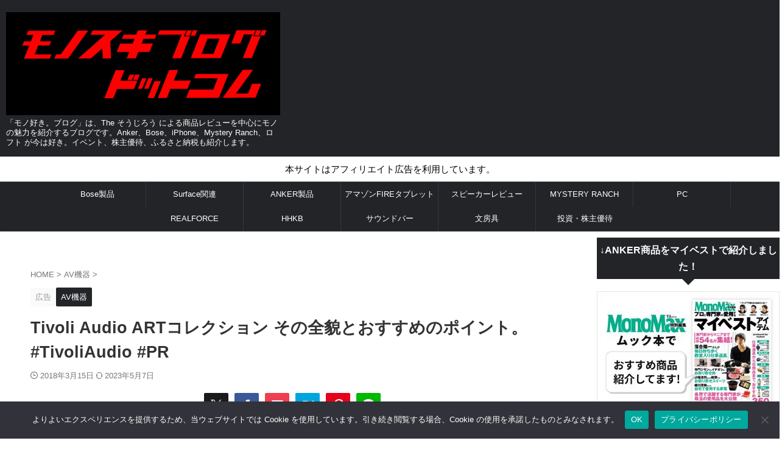

--- FILE ---
content_type: text/html; charset=UTF-8
request_url: https://monosukiblog.com/tivoli_audio_art_20180315/4
body_size: 36173
content:

<!DOCTYPE html>
<html lang="ja" class="s-navi-search-overlay ">
	<!--<![endif]-->
	<head prefix="og: http://ogp.me/ns# fb: http://ogp.me/ns/fb# article: http://ogp.me/ns/article#">
		
	<!-- Global site tag (gtag.js) - Google Analytics -->
	<script async src="https://www.googletagmanager.com/gtag/js?id=UA-54344541-2"></script>
	<script>
	  window.dataLayer = window.dataLayer || [];
	  function gtag(){dataLayer.push(arguments);}
	  gtag('js', new Date());

	  gtag('config', 'UA-54344541-2');
	</script>
			<meta charset="UTF-8" >
		<meta name="viewport" content="width=device-width,initial-scale=1.0,user-scalable=no,viewport-fit=cover">
		<meta name="format-detection" content="telephone=no" >
		<meta name="referrer" content="no-referrer-when-downgrade"/>

		
		<link rel="alternate" type="application/rss+xml" title="モノ好き。ブログ RSS Feed" href="https://monosukiblog.com/feed" />
		<link rel="pingback" href="https://monosukiblog.com/xmlrpc.php" >
		<!--[if lt IE 9]>
		<script src="https://monosukiblog.com/wp-content/themes/affinger/js/html5shiv.js"></script>
		<![endif]-->
				<meta name='robots' content='max-image-preview:large' />
	<style>img:is([sizes="auto" i], [sizes^="auto," i]) { contain-intrinsic-size: 3000px 1500px }</style>
	<title>Tivoli Audio ARTコレクション その全貌とおすすめのポイント。#TivoliAudio #PR - 4ページ</title>
<script type="text/javascript" id="wpp-js" src="https://monosukiblog.com/wp-content/plugins/wordpress-popular-posts/assets/js/wpp.min.js?ver=7.3.6" data-sampling="0" data-sampling-rate="100" data-api-url="https://monosukiblog.com/wp-json/wordpress-popular-posts" data-post-id="19082" data-token="07c22daf76" data-lang="0" data-debug="0"></script>
<script type="text/javascript">
/* <![CDATA[ */
window._wpemojiSettings = {"baseUrl":"https:\/\/s.w.org\/images\/core\/emoji\/15.1.0\/72x72\/","ext":".png","svgUrl":"https:\/\/s.w.org\/images\/core\/emoji\/15.1.0\/svg\/","svgExt":".svg","source":{"concatemoji":"https:\/\/monosukiblog.com\/wp-includes\/js\/wp-emoji-release.min.js?ver=6.8"}};
/*! This file is auto-generated */
!function(i,n){var o,s,e;function c(e){try{var t={supportTests:e,timestamp:(new Date).valueOf()};sessionStorage.setItem(o,JSON.stringify(t))}catch(e){}}function p(e,t,n){e.clearRect(0,0,e.canvas.width,e.canvas.height),e.fillText(t,0,0);var t=new Uint32Array(e.getImageData(0,0,e.canvas.width,e.canvas.height).data),r=(e.clearRect(0,0,e.canvas.width,e.canvas.height),e.fillText(n,0,0),new Uint32Array(e.getImageData(0,0,e.canvas.width,e.canvas.height).data));return t.every(function(e,t){return e===r[t]})}function u(e,t,n){switch(t){case"flag":return n(e,"\ud83c\udff3\ufe0f\u200d\u26a7\ufe0f","\ud83c\udff3\ufe0f\u200b\u26a7\ufe0f")?!1:!n(e,"\ud83c\uddfa\ud83c\uddf3","\ud83c\uddfa\u200b\ud83c\uddf3")&&!n(e,"\ud83c\udff4\udb40\udc67\udb40\udc62\udb40\udc65\udb40\udc6e\udb40\udc67\udb40\udc7f","\ud83c\udff4\u200b\udb40\udc67\u200b\udb40\udc62\u200b\udb40\udc65\u200b\udb40\udc6e\u200b\udb40\udc67\u200b\udb40\udc7f");case"emoji":return!n(e,"\ud83d\udc26\u200d\ud83d\udd25","\ud83d\udc26\u200b\ud83d\udd25")}return!1}function f(e,t,n){var r="undefined"!=typeof WorkerGlobalScope&&self instanceof WorkerGlobalScope?new OffscreenCanvas(300,150):i.createElement("canvas"),a=r.getContext("2d",{willReadFrequently:!0}),o=(a.textBaseline="top",a.font="600 32px Arial",{});return e.forEach(function(e){o[e]=t(a,e,n)}),o}function t(e){var t=i.createElement("script");t.src=e,t.defer=!0,i.head.appendChild(t)}"undefined"!=typeof Promise&&(o="wpEmojiSettingsSupports",s=["flag","emoji"],n.supports={everything:!0,everythingExceptFlag:!0},e=new Promise(function(e){i.addEventListener("DOMContentLoaded",e,{once:!0})}),new Promise(function(t){var n=function(){try{var e=JSON.parse(sessionStorage.getItem(o));if("object"==typeof e&&"number"==typeof e.timestamp&&(new Date).valueOf()<e.timestamp+604800&&"object"==typeof e.supportTests)return e.supportTests}catch(e){}return null}();if(!n){if("undefined"!=typeof Worker&&"undefined"!=typeof OffscreenCanvas&&"undefined"!=typeof URL&&URL.createObjectURL&&"undefined"!=typeof Blob)try{var e="postMessage("+f.toString()+"("+[JSON.stringify(s),u.toString(),p.toString()].join(",")+"));",r=new Blob([e],{type:"text/javascript"}),a=new Worker(URL.createObjectURL(r),{name:"wpTestEmojiSupports"});return void(a.onmessage=function(e){c(n=e.data),a.terminate(),t(n)})}catch(e){}c(n=f(s,u,p))}t(n)}).then(function(e){for(var t in e)n.supports[t]=e[t],n.supports.everything=n.supports.everything&&n.supports[t],"flag"!==t&&(n.supports.everythingExceptFlag=n.supports.everythingExceptFlag&&n.supports[t]);n.supports.everythingExceptFlag=n.supports.everythingExceptFlag&&!n.supports.flag,n.DOMReady=!1,n.readyCallback=function(){n.DOMReady=!0}}).then(function(){return e}).then(function(){var e;n.supports.everything||(n.readyCallback(),(e=n.source||{}).concatemoji?t(e.concatemoji):e.wpemoji&&e.twemoji&&(t(e.twemoji),t(e.wpemoji)))}))}((window,document),window._wpemojiSettings);
/* ]]> */
</script>
<style id='wp-emoji-styles-inline-css' type='text/css'>

	img.wp-smiley, img.emoji {
		display: inline !important;
		border: none !important;
		box-shadow: none !important;
		height: 1em !important;
		width: 1em !important;
		margin: 0 0.07em !important;
		vertical-align: -0.1em !important;
		background: none !important;
		padding: 0 !important;
	}
</style>
<link rel='stylesheet' id='wp-block-library-css' href='https://monosukiblog.com/wp-includes/css/dist/block-library/style.min.css?ver=6.8' type='text/css' media='all' />
<style id='classic-theme-styles-inline-css' type='text/css'>
/*! This file is auto-generated */
.wp-block-button__link{color:#fff;background-color:#32373c;border-radius:9999px;box-shadow:none;text-decoration:none;padding:calc(.667em + 2px) calc(1.333em + 2px);font-size:1.125em}.wp-block-file__button{background:#32373c;color:#fff;text-decoration:none}
</style>
<style id='rinkerg-gutenberg-rinker-style-inline-css' type='text/css'>
.wp-block-create-block-block{background-color:#21759b;color:#fff;padding:2px}

</style>
<style id='global-styles-inline-css' type='text/css'>
:root{--wp--preset--aspect-ratio--square: 1;--wp--preset--aspect-ratio--4-3: 4/3;--wp--preset--aspect-ratio--3-4: 3/4;--wp--preset--aspect-ratio--3-2: 3/2;--wp--preset--aspect-ratio--2-3: 2/3;--wp--preset--aspect-ratio--16-9: 16/9;--wp--preset--aspect-ratio--9-16: 9/16;--wp--preset--color--black: #000000;--wp--preset--color--cyan-bluish-gray: #abb8c3;--wp--preset--color--white: #ffffff;--wp--preset--color--pale-pink: #f78da7;--wp--preset--color--vivid-red: #cf2e2e;--wp--preset--color--luminous-vivid-orange: #ff6900;--wp--preset--color--luminous-vivid-amber: #fcb900;--wp--preset--color--light-green-cyan: #eefaff;--wp--preset--color--vivid-green-cyan: #00d084;--wp--preset--color--pale-cyan-blue: #8ed1fc;--wp--preset--color--vivid-cyan-blue: #0693e3;--wp--preset--color--vivid-purple: #9b51e0;--wp--preset--color--soft-red: #e92f3d;--wp--preset--color--light-grayish-red: #fdf0f2;--wp--preset--color--vivid-yellow: #ffc107;--wp--preset--color--very-pale-yellow: #fffde7;--wp--preset--color--very-light-gray: #fafafa;--wp--preset--color--very-dark-gray: #313131;--wp--preset--color--original-color-a: #43a047;--wp--preset--color--original-color-b: #795548;--wp--preset--color--original-color-c: #ec407a;--wp--preset--color--original-color-d: #9e9d24;--wp--preset--gradient--vivid-cyan-blue-to-vivid-purple: linear-gradient(135deg,rgba(6,147,227,1) 0%,rgb(155,81,224) 100%);--wp--preset--gradient--light-green-cyan-to-vivid-green-cyan: linear-gradient(135deg,rgb(122,220,180) 0%,rgb(0,208,130) 100%);--wp--preset--gradient--luminous-vivid-amber-to-luminous-vivid-orange: linear-gradient(135deg,rgba(252,185,0,1) 0%,rgba(255,105,0,1) 100%);--wp--preset--gradient--luminous-vivid-orange-to-vivid-red: linear-gradient(135deg,rgba(255,105,0,1) 0%,rgb(207,46,46) 100%);--wp--preset--gradient--very-light-gray-to-cyan-bluish-gray: linear-gradient(135deg,rgb(238,238,238) 0%,rgb(169,184,195) 100%);--wp--preset--gradient--cool-to-warm-spectrum: linear-gradient(135deg,rgb(74,234,220) 0%,rgb(151,120,209) 20%,rgb(207,42,186) 40%,rgb(238,44,130) 60%,rgb(251,105,98) 80%,rgb(254,248,76) 100%);--wp--preset--gradient--blush-light-purple: linear-gradient(135deg,rgb(255,206,236) 0%,rgb(152,150,240) 100%);--wp--preset--gradient--blush-bordeaux: linear-gradient(135deg,rgb(254,205,165) 0%,rgb(254,45,45) 50%,rgb(107,0,62) 100%);--wp--preset--gradient--luminous-dusk: linear-gradient(135deg,rgb(255,203,112) 0%,rgb(199,81,192) 50%,rgb(65,88,208) 100%);--wp--preset--gradient--pale-ocean: linear-gradient(135deg,rgb(255,245,203) 0%,rgb(182,227,212) 50%,rgb(51,167,181) 100%);--wp--preset--gradient--electric-grass: linear-gradient(135deg,rgb(202,248,128) 0%,rgb(113,206,126) 100%);--wp--preset--gradient--midnight: linear-gradient(135deg,rgb(2,3,129) 0%,rgb(40,116,252) 100%);--wp--preset--font-size--small: .8em;--wp--preset--font-size--medium: 20px;--wp--preset--font-size--large: 1.5em;--wp--preset--font-size--x-large: 42px;--wp--preset--font-size--st-regular: 1em;--wp--preset--font-size--huge: 3em;--wp--preset--spacing--20: 0.44rem;--wp--preset--spacing--30: 0.67rem;--wp--preset--spacing--40: 1rem;--wp--preset--spacing--50: 1.5rem;--wp--preset--spacing--60: 2.25rem;--wp--preset--spacing--70: 3.38rem;--wp--preset--spacing--80: 5.06rem;--wp--preset--spacing--af-spacing-ss: 5px;--wp--preset--spacing--af-spacing-s: 10px;--wp--preset--spacing--af-spacing-m: 20px;--wp--preset--spacing--af-spacing-l: 40px;--wp--preset--spacing--af-spacing-ll: 60px;--wp--preset--spacing--af-spacing-xl: 80px;--wp--preset--spacing--af-spacing-xxl: 100px;--wp--preset--shadow--natural: 6px 6px 9px rgba(0, 0, 0, 0.2);--wp--preset--shadow--deep: 12px 12px 50px rgba(0, 0, 0, 0.4);--wp--preset--shadow--sharp: 6px 6px 0px rgba(0, 0, 0, 0.2);--wp--preset--shadow--outlined: 6px 6px 0px -3px rgba(255, 255, 255, 1), 6px 6px rgba(0, 0, 0, 1);--wp--preset--shadow--crisp: 6px 6px 0px rgba(0, 0, 0, 1);}:where(.is-layout-flex){gap: 0.5em;}:where(.is-layout-grid){gap: 0.5em;}body .is-layout-flex{display: flex;}.is-layout-flex{flex-wrap: wrap;align-items: center;}.is-layout-flex > :is(*, div){margin: 0;}body .is-layout-grid{display: grid;}.is-layout-grid > :is(*, div){margin: 0;}:where(.wp-block-columns.is-layout-flex){gap: 2em;}:where(.wp-block-columns.is-layout-grid){gap: 2em;}:where(.wp-block-post-template.is-layout-flex){gap: 1.25em;}:where(.wp-block-post-template.is-layout-grid){gap: 1.25em;}.has-black-color{color: var(--wp--preset--color--black) !important;}.has-cyan-bluish-gray-color{color: var(--wp--preset--color--cyan-bluish-gray) !important;}.has-white-color{color: var(--wp--preset--color--white) !important;}.has-pale-pink-color{color: var(--wp--preset--color--pale-pink) !important;}.has-vivid-red-color{color: var(--wp--preset--color--vivid-red) !important;}.has-luminous-vivid-orange-color{color: var(--wp--preset--color--luminous-vivid-orange) !important;}.has-luminous-vivid-amber-color{color: var(--wp--preset--color--luminous-vivid-amber) !important;}.has-light-green-cyan-color{color: var(--wp--preset--color--light-green-cyan) !important;}.has-vivid-green-cyan-color{color: var(--wp--preset--color--vivid-green-cyan) !important;}.has-pale-cyan-blue-color{color: var(--wp--preset--color--pale-cyan-blue) !important;}.has-vivid-cyan-blue-color{color: var(--wp--preset--color--vivid-cyan-blue) !important;}.has-vivid-purple-color{color: var(--wp--preset--color--vivid-purple) !important;}.has-black-background-color{background-color: var(--wp--preset--color--black) !important;}.has-cyan-bluish-gray-background-color{background-color: var(--wp--preset--color--cyan-bluish-gray) !important;}.has-white-background-color{background-color: var(--wp--preset--color--white) !important;}.has-pale-pink-background-color{background-color: var(--wp--preset--color--pale-pink) !important;}.has-vivid-red-background-color{background-color: var(--wp--preset--color--vivid-red) !important;}.has-luminous-vivid-orange-background-color{background-color: var(--wp--preset--color--luminous-vivid-orange) !important;}.has-luminous-vivid-amber-background-color{background-color: var(--wp--preset--color--luminous-vivid-amber) !important;}.has-light-green-cyan-background-color{background-color: var(--wp--preset--color--light-green-cyan) !important;}.has-vivid-green-cyan-background-color{background-color: var(--wp--preset--color--vivid-green-cyan) !important;}.has-pale-cyan-blue-background-color{background-color: var(--wp--preset--color--pale-cyan-blue) !important;}.has-vivid-cyan-blue-background-color{background-color: var(--wp--preset--color--vivid-cyan-blue) !important;}.has-vivid-purple-background-color{background-color: var(--wp--preset--color--vivid-purple) !important;}.has-black-border-color{border-color: var(--wp--preset--color--black) !important;}.has-cyan-bluish-gray-border-color{border-color: var(--wp--preset--color--cyan-bluish-gray) !important;}.has-white-border-color{border-color: var(--wp--preset--color--white) !important;}.has-pale-pink-border-color{border-color: var(--wp--preset--color--pale-pink) !important;}.has-vivid-red-border-color{border-color: var(--wp--preset--color--vivid-red) !important;}.has-luminous-vivid-orange-border-color{border-color: var(--wp--preset--color--luminous-vivid-orange) !important;}.has-luminous-vivid-amber-border-color{border-color: var(--wp--preset--color--luminous-vivid-amber) !important;}.has-light-green-cyan-border-color{border-color: var(--wp--preset--color--light-green-cyan) !important;}.has-vivid-green-cyan-border-color{border-color: var(--wp--preset--color--vivid-green-cyan) !important;}.has-pale-cyan-blue-border-color{border-color: var(--wp--preset--color--pale-cyan-blue) !important;}.has-vivid-cyan-blue-border-color{border-color: var(--wp--preset--color--vivid-cyan-blue) !important;}.has-vivid-purple-border-color{border-color: var(--wp--preset--color--vivid-purple) !important;}.has-vivid-cyan-blue-to-vivid-purple-gradient-background{background: var(--wp--preset--gradient--vivid-cyan-blue-to-vivid-purple) !important;}.has-light-green-cyan-to-vivid-green-cyan-gradient-background{background: var(--wp--preset--gradient--light-green-cyan-to-vivid-green-cyan) !important;}.has-luminous-vivid-amber-to-luminous-vivid-orange-gradient-background{background: var(--wp--preset--gradient--luminous-vivid-amber-to-luminous-vivid-orange) !important;}.has-luminous-vivid-orange-to-vivid-red-gradient-background{background: var(--wp--preset--gradient--luminous-vivid-orange-to-vivid-red) !important;}.has-very-light-gray-to-cyan-bluish-gray-gradient-background{background: var(--wp--preset--gradient--very-light-gray-to-cyan-bluish-gray) !important;}.has-cool-to-warm-spectrum-gradient-background{background: var(--wp--preset--gradient--cool-to-warm-spectrum) !important;}.has-blush-light-purple-gradient-background{background: var(--wp--preset--gradient--blush-light-purple) !important;}.has-blush-bordeaux-gradient-background{background: var(--wp--preset--gradient--blush-bordeaux) !important;}.has-luminous-dusk-gradient-background{background: var(--wp--preset--gradient--luminous-dusk) !important;}.has-pale-ocean-gradient-background{background: var(--wp--preset--gradient--pale-ocean) !important;}.has-electric-grass-gradient-background{background: var(--wp--preset--gradient--electric-grass) !important;}.has-midnight-gradient-background{background: var(--wp--preset--gradient--midnight) !important;}.has-small-font-size{font-size: var(--wp--preset--font-size--small) !important;}.has-medium-font-size{font-size: var(--wp--preset--font-size--medium) !important;}.has-large-font-size{font-size: var(--wp--preset--font-size--large) !important;}.has-x-large-font-size{font-size: var(--wp--preset--font-size--x-large) !important;}
:where(.wp-block-post-template.is-layout-flex){gap: 1.25em;}:where(.wp-block-post-template.is-layout-grid){gap: 1.25em;}
:where(.wp-block-columns.is-layout-flex){gap: 2em;}:where(.wp-block-columns.is-layout-grid){gap: 2em;}
:root :where(.wp-block-pullquote){font-size: 1.5em;line-height: 1.6;}
</style>
<link rel='stylesheet' id='contact-form-7-css' href='https://monosukiblog.com/wp-content/plugins/contact-form-7/includes/css/styles.css?ver=6.1.4' type='text/css' media='all' />
<link rel='stylesheet' id='cookie-notice-front-css' href='https://monosukiblog.com/wp-content/plugins/cookie-notice/css/front.min.css?ver=2.5.7' type='text/css' media='all' />
<link rel='stylesheet' id='toc-screen-css' href='https://monosukiblog.com/wp-content/plugins/table-of-contents-plus/screen.min.css?ver=2302' type='text/css' media='all' />
<link rel='stylesheet' id='wordpress-popular-posts-css-css' href='https://monosukiblog.com/wp-content/plugins/wordpress-popular-posts/assets/css/wpp.css?ver=7.3.6' type='text/css' media='all' />
<link rel='stylesheet' id='st-affiliate-manager-index-css' href='https://monosukiblog.com/wp-content/plugins/st-affiliate-manager/Resources/assets/bundles/index.css?ver=6706adf8aac82b2037b2' type='text/css' media='all' />
<link rel='stylesheet' id='normalize-css' href='https://monosukiblog.com/wp-content/themes/affinger/css/normalize.css?ver=1.5.9' type='text/css' media='all' />
<link rel='stylesheet' id='st_svg-css' href='https://monosukiblog.com/wp-content/themes/affinger/st_svg/style.css?ver=20210719' type='text/css' media='all' />
<link rel='stylesheet' id='slick-css' href='https://monosukiblog.com/wp-content/themes/affinger/vendor/slick/slick.css?ver=1.8.0' type='text/css' media='all' />
<link rel='stylesheet' id='slick-theme-css' href='https://monosukiblog.com/wp-content/themes/affinger/vendor/slick/slick-theme.css?ver=1.8.0' type='text/css' media='all' />
<link rel='stylesheet' id='fonts-googleapis-roboto400-css' href='//fonts.googleapis.com/css2?family=Roboto%3Awght%40400&#038;ver=6.8' type='text/css' media='all' />
<link rel='stylesheet' id='style-css' href='https://monosukiblog.com/wp-content/themes/affinger/style.css?ver=20210719' type='text/css' media='all' />
<link rel='stylesheet' id='child-style-css' href='https://monosukiblog.com/wp-content/themes/affinger-child/style.css?ver=20210719' type='text/css' media='all' />
<link rel='stylesheet' id='single-css' href='https://monosukiblog.com/wp-content/themes/affinger/st-rankcss.php' type='text/css' media='all' />
<link rel='stylesheet' id='amazonjs-css' href='https://monosukiblog.com/wp-content/plugins/amazonjs/css/amazonjs.css?ver=0.10' type='text/css' media='all' />
<link rel='stylesheet' id='amazonjs-custom-css' href='https://monosukiblog.com/wp-content/themes/affinger-child/amazonjs.css?ver=6.8' type='text/css' media='all' />
<link rel='stylesheet' id='st-themecss-css' href='https://monosukiblog.com/wp-content/themes/affinger/st-themecss-loader.php?ver=6.8' type='text/css' media='all' />
<script type="text/javascript" id="cookie-notice-front-js-before">
/* <![CDATA[ */
var cnArgs = {"ajaxUrl":"https:\/\/monosukiblog.com\/wp-admin\/admin-ajax.php","nonce":"d22b59b0ca","hideEffect":"fade","position":"bottom","onScroll":false,"onScrollOffset":100,"onClick":false,"cookieName":"cookie_notice_accepted","cookieTime":2592000,"cookieTimeRejected":2592000,"globalCookie":false,"redirection":false,"cache":true,"revokeCookies":false,"revokeCookiesOpt":"automatic"};
/* ]]> */
</script>
<script type="text/javascript" src="https://monosukiblog.com/wp-content/plugins/cookie-notice/js/front.min.js?ver=2.5.7" id="cookie-notice-front-js"></script>
<script type="text/javascript" src="https://monosukiblog.com/wp-includes/js/jquery/jquery.min.js?ver=3.7.1" id="jquery-core-js"></script>
<script type="text/javascript" src="https://monosukiblog.com/wp-includes/js/jquery/jquery-migrate.min.js?ver=3.4.1" id="jquery-migrate-js"></script>
<script type="text/javascript" src="https://monosukiblog.com/wp-content/plugins/yyi-rinker/js/event-tracking.js?v=1.11.1" id="yyi_rinker_event_tracking_script-js"></script>
<script type="text/javascript" src="https://monosukiblog.com/wp-content/themes/affinger/js/smoothscroll.js?ver=6.8" id="smoothscroll-js"></script>
<link rel="https://api.w.org/" href="https://monosukiblog.com/wp-json/" /><link rel="alternate" title="JSON" type="application/json" href="https://monosukiblog.com/wp-json/wp/v2/posts/19082" /><link rel='shortlink' href='https://monosukiblog.com/?p=19082' />
<link rel="alternate" title="oEmbed (JSON)" type="application/json+oembed" href="https://monosukiblog.com/wp-json/oembed/1.0/embed?url=https%3A%2F%2Fmonosukiblog.com%2Ftivoli_audio_art_20180315" />
<link rel="alternate" title="oEmbed (XML)" type="text/xml+oembed" href="https://monosukiblog.com/wp-json/oembed/1.0/embed?url=https%3A%2F%2Fmonosukiblog.com%2Ftivoli_audio_art_20180315&#038;format=xml" />
                <script>
                    var ajaxUrl = 'https://monosukiblog.com/wp-admin/admin-ajax.php';
                </script>
                    <style id="wpp-loading-animation-styles">@-webkit-keyframes bgslide{from{background-position-x:0}to{background-position-x:-200%}}@keyframes bgslide{from{background-position-x:0}to{background-position-x:-200%}}.wpp-widget-block-placeholder,.wpp-shortcode-placeholder{margin:0 auto;width:60px;height:3px;background:#dd3737;background:linear-gradient(90deg,#dd3737 0%,#571313 10%,#dd3737 100%);background-size:200% auto;border-radius:3px;-webkit-animation:bgslide 1s infinite linear;animation:bgslide 1s infinite linear}</style>
            <style>
/* for スワロー */
div.yyi-rinker-contents ul li:before {
	transform: none;
	position: relative;
}
/* for diver */
.content .yyi-rinker-contents .yyi-rinker-links img {
    margin: 0;
}
/* for ハミングバード */
div.yyi-rinker-contents div.yyi-rinker-box {
    background-color: #fff;
}
div.yyi-rinker-contents ul.yyi-rinker-links li:before {
    margin-bottom: 0;
    height: 18px;
    position: inherit;
    width: 100%;
    background: transparent;
    box-shadow: none;
}

/* for STORK19 */
div.yyi-rinker-contents ul.yyi-rinker-links li a + img {
    position: absolute;
}
div.yyi-rinker-info ul.yyi-rinker-links li {
    margin-top: 0;
}
div.yyi-rinker-info ul.yyi-rinker-links li {
	align-self: baseline;
}

div.yyi-rinker-contents div.yyi-rinker-image img {
    object-fit: contain;
}
div.yyi-rinker-img-s img.yyi-rinker-main-img {
    width: 56px;
    max-height: 75px;
}
div.yyi-rinker-img-m img.yyi-rinker-main-img {
    width: 120px;
    max-height: 160px;
}
div.yyi-rinker-img-l img.yyi-rinker-main-img {
    width: 200px;
    max-height: 250px;
}

/* for JIN */
div.cps-post-main ul.yyi-rinker-links li:before {
	background-color: #fff!important;
	margin-bottom: 0;
}

.cps-post-main ul.yyi-rinker-links li {
    padding: 0;
}

div.yyi-rinker-contents div.yyi-rinker-box ul.yyi-rinker-links li {
    list-style: none;
}
div.yyi-rinker-contents ul.yyi-rinker-links {
	border: none;
}

div.yyi-rinker-contents ul.yyi-rinker-links li a {
	text-decoration: none;
}

div.yyi-rinker-contents {
    margin: 2em 0;
}

div.yyi-rinker-contents div.yyi-rinker-box {
    display: flex;
    padding: 26px 26px 0;
    border: 3px solid #f5f5f5;
    box-sizing: border-box;
}

div.yyi-rinker-box div.yyi-rinker-image {
    display: flex;
    flex: none;
    justify-content: center;
}
div.yyi-rinker-box div.yyi-rinker-image a {
    display: inline-block;
    height: fit-content;
    margin-bottom: 26px;
}
div.yyi-rinker-image img.yyi-rinker-main-img {
    display: block;
    max-width: 100%;
    height: auto;
}

.yyi-rinker-img-s .yyi-rinker-image {
	width: 56px;
	min-width: 56px;
	margin:auto;
}
.yyi-rinker-img-m .yyi-rinker-image {
	width: 175px;
	min-width: 175px;
	margin:auto;
}
.yyi-rinker-img-l .yyi-rinker-image {
	width: 200px;
	min-width: 200px;
	margin:auto;
}

div.yyi-rinker-img-s img.yyi-rinker-main-img {
    width: 56px;
}
div.yyi-rinker-img-m img.yyi-rinker-main-img {
    width: 120px;
}
div.yyi-rinker-img-l img.yyi-rinker-main-img {
    width: 200px;
}
div.yyi-rinker-box div.yyi-rinker-info {
    display: flex;
    width: 100%;
    flex-direction: column;
}
@media (min-width: 768px) {
    div.yyi-rinker-box div.yyi-rinker-info {
        padding-left: 8px;
    }
}
@media (max-width: 767px) {
    div.yyi-rinker-box div.yyi-rinker-info {
        text-align: center;
    }
}
div.yyi-rinker-info div.yyi-rinker-title a {
    color: #333;
    font-weight: 600;
    font-size: 18px;
    text-decoration: none;
}
div.yyi-rinker-info div.yyi-rinker-detail {
    display: flex;
    flex-direction: column;
    padding: 8px 0 12px;
}
div.yyi-rinker-detail div:not(:last-child) {
    padding-bottom: 8px;
}
div.yyi-rinker-detail div.credit-box {
    font-size: 12px;
}
div.yyi-rinker-detail div.credit-box a {
    text-decoration: underline;
}
div.yyi-rinker-detail div.brand,
div.yyi-rinker-detail div.price-box {
    font-size: 14px;
}
@media (max-width: 767px) {
    div.price-box span.price {
        display: block;
    }
}
div.yyi-rinker-info div.free-text {
    order: 2;
    padding-top: 8px;
    font-size: 16px;
}
div.yyi-rinker-info ul.yyi-rinker-links {
    display: flex;
    flex-wrap: wrap;
    margin: 0 0 14px;
    padding: 0;
    list-style-type: none;
}
div.yyi-rinker-info ul.yyi-rinker-links li {
    display: inherit;
    flex-direction: column;
    align-self: flex-end;
    text-align: center;
}
@media (min-width: 768px) {
    div.yyi-rinker-info ul.yyi-rinker-links li:not(:last-child){
        margin-right: 8px;
    }
    div.yyi-rinker-info ul.yyi-rinker-links li {
        margin-bottom: 12px;
    }
}
@media (max-width: 767px) {
    div.yyi-rinker-info ul.yyi-rinker-links li {
        width: 100%;
        margin-bottom: 10px;
    }
}
ul.yyi-rinker-links a.yyi-rinker-link {
    display: flex;
    position: relative;
    width: 100%;
    min-height: 38px;
    overflow-x: hidden;
    flex-wrap: wrap-reverse;
    justify-content: center;
    align-items: center;
    border-radius: 2px;
    box-shadow: 0 1px 6px 0 rgba(0,0,0,0.12);
    color: #fff;
    font-weight: 600;
    font-size: 14px;
    white-space: nowrap;
    transition: 0.3s ease-out;
    box-sizing: border-box;
}

ul.yyi-rinker-links a.yyi-rinker-link:after {
    position: absolute;
    right: 12px;
    width: 6px;
    height: 6px;
    border-top: 2px solid;
    border-right: 2px solid;
    content: "";
    transform: rotate(45deg);
    box-sizing: border-box;
}
ul.yyi-rinker-links a.yyi-rinker-link:hover {
    box-shadow: 0 4px 6px 2px rgba(0,0,0,0.12);
    transform: translateY(-2px);
}
@media (min-width: 768px) {
    div.yyi-rinker-contents div.yyi-rinker-box {
        padding: 26px 8px 0;
    }
}
@media (max-width: 767px) {
    div.yyi-rinker-contents div.yyi-rinker-box {
        flex-direction: column;
        padding: 26px 14px 0;
    }
}

@media (min-width: 768px) {
    ul.yyi-rinker-links a.yyi-rinker-link {
        padding: 6px 24px;
    }
}
@media (max-width: 767px) {
    ul.yyi-rinker-links a.yyi-rinker-link {
        padding: 10px 24px;
    }
}



ul.yyi-rinker-links li.amazonkindlelink a {
    background-color: #37475a;
}
ul.yyi-rinker-links li.amazonlink a {
    background-color: #f9bf51;
}
ul.yyi-rinker-links li.rakutenlink a {
    background-color: #d53a3a;
}
ul.yyi-rinker-links li.yahoolink a {
    background-color: #76c2f3;
}
ul.yyi-rinker-links li.freelink1 a {
    background-color: #5db49f;
}
ul.yyi-rinker-links li.freelink2 a {
    background-color: #7e77c1;
}
ul.yyi-rinker-links li.freelink3 a {
    background-color: #3974be;
}
ul.yyi-rinker-links li.freelink4 a {
    background-color: #333;
}
</style><style>
.yyi-rinker-images {
    display: flex;
    justify-content: center;
    align-items: center;
    position: relative;

}
div.yyi-rinker-image img.yyi-rinker-main-img.hidden {
    display: none;
}

.yyi-rinker-images-arrow {
    cursor: pointer;
    position: absolute;
    top: 50%;
    display: block;
    margin-top: -11px;
    opacity: 0.6;
    width: 22px;
}

.yyi-rinker-images-arrow-left{
    left: -10px;
}
.yyi-rinker-images-arrow-right{
    right: -10px;
}

.yyi-rinker-images-arrow-left.hidden {
    display: none;
}

.yyi-rinker-images-arrow-right.hidden {
    display: none;
}
div.yyi-rinker-contents.yyi-rinker-design-tate  div.yyi-rinker-box{
    flex-direction: column;
}

div.yyi-rinker-contents.yyi-rinker-design-slim div.yyi-rinker-box .yyi-rinker-links {
    flex-direction: column;
}

div.yyi-rinker-contents.yyi-rinker-design-slim div.yyi-rinker-info {
    width: 100%;
}

div.yyi-rinker-contents.yyi-rinker-design-slim .yyi-rinker-title {
    text-align: center;
}

div.yyi-rinker-contents.yyi-rinker-design-slim .yyi-rinker-links {
    text-align: center;
}
div.yyi-rinker-contents.yyi-rinker-design-slim .yyi-rinker-image {
    margin: auto;
}

div.yyi-rinker-contents.yyi-rinker-design-slim div.yyi-rinker-info ul.yyi-rinker-links li {
	align-self: stretch;
}
div.yyi-rinker-contents.yyi-rinker-design-slim div.yyi-rinker-box div.yyi-rinker-info {
	padding: 0;
}
div.yyi-rinker-contents.yyi-rinker-design-slim div.yyi-rinker-box {
	flex-direction: column;
	padding: 14px 5px 0;
}

.yyi-rinker-design-slim div.yyi-rinker-box div.yyi-rinker-info {
	text-align: center;
}

.yyi-rinker-design-slim div.price-box span.price {
	display: block;
}

div.yyi-rinker-contents.yyi-rinker-design-slim div.yyi-rinker-info div.yyi-rinker-title a{
	font-size:16px;
}

div.yyi-rinker-contents.yyi-rinker-design-slim ul.yyi-rinker-links li.amazonkindlelink:before,  div.yyi-rinker-contents.yyi-rinker-design-slim ul.yyi-rinker-links li.amazonlink:before,  div.yyi-rinker-contents.yyi-rinker-design-slim ul.yyi-rinker-links li.rakutenlink:before, div.yyi-rinker-contents.yyi-rinker-design-slim ul.yyi-rinker-links li.yahoolink:before, div.yyi-rinker-contents.yyi-rinker-design-slim ul.yyi-rinker-links li.mercarilink:before {
	font-size:12px;
}

div.yyi-rinker-contents.yyi-rinker-design-slim ul.yyi-rinker-links li a {
	font-size: 13px;
}
.entry-content ul.yyi-rinker-links li {
	padding: 0;
}

div.yyi-rinker-contents .yyi-rinker-attention.attention_desing_right_ribbon {
    width: 89px;
    height: 91px;
    position: absolute;
    top: -1px;
    right: -1px;
    left: auto;
    overflow: hidden;
}

div.yyi-rinker-contents .yyi-rinker-attention.attention_desing_right_ribbon span {
    display: inline-block;
    width: 146px;
    position: absolute;
    padding: 4px 0;
    left: -13px;
    top: 12px;
    text-align: center;
    font-size: 12px;
    line-height: 24px;
    -webkit-transform: rotate(45deg);
    transform: rotate(45deg);
    box-shadow: 0 1px 3px rgba(0, 0, 0, 0.2);
}

div.yyi-rinker-contents .yyi-rinker-attention.attention_desing_right_ribbon {
    background: none;
}
.yyi-rinker-attention.attention_desing_right_ribbon .yyi-rinker-attention-after,
.yyi-rinker-attention.attention_desing_right_ribbon .yyi-rinker-attention-before{
display:none;
}
div.yyi-rinker-use-right_ribbon div.yyi-rinker-title {
    margin-right: 2rem;
}

ul.yyi-rinker-links li.mercarilink a {
    background-color: #ff0211;
}
.yyi-rinker-design-slim div.yyi-rinker-info ul.yyi-rinker-links li {
	width: 100%;
	margin-bottom: 10px;
}
 .yyi-rinker-design-slim ul.yyi-rinker-links a.yyi-rinker-link {
	padding: 10px 24px;
}

/** ver1.9.2 以降追加 **/
.yyi-rinker-contents .yyi-rinker-info {
    padding-left: 10px;
}
.yyi-rinker-img-s .yyi-rinker-image .yyi-rinker-images img{
    max-height: 75px;
}
.yyi-rinker-img-m .yyi-rinker-image .yyi-rinker-images img{
    max-height: 175px;
}
.yyi-rinker-img-l .yyi-rinker-image .yyi-rinker-images img{
    max-height: 200px;
}
div.yyi-rinker-contents div.yyi-rinker-image {
    flex-direction: column;
    align-items: center;
}
div.yyi-rinker-contents ul.yyi-rinker-thumbnails {
    display: flex;
    flex-direction: row;
    flex-wrap : wrap;
    list-style: none;
    border:none;
    padding: 0;
    margin: 5px 0;
}
div.yyi-rinker-contents ul.yyi-rinker-thumbnails li{
    cursor: pointer;
    height: 32px;
    text-align: center;
    vertical-align: middle;
    width: 32px;
    border:none;
    padding: 0;
    margin: 0;
    box-sizing: content-box;
}
div.yyi-rinker-contents ul.yyi-rinker-thumbnails li img {
    vertical-align: middle;
}

div.yyi-rinker-contents ul.yyi-rinker-thumbnails li {
    border: 1px solid #fff;
}
div.yyi-rinker-contents ul.yyi-rinker-thumbnails li.thumb-active {
    border: 1px solid #eee;
}

/* ここから　mini */
div.yyi-rinker-contents.yyi-rinker-design-mini {
    border: none;
    box-shadow: none;
    background-color: transparent;
}

/* ボタン非表示 */
.yyi-rinker-design-mini div.yyi-rinker-info ul.yyi-rinker-links,
.yyi-rinker-design-mini div.yyi-rinker-info .brand,
.yyi-rinker-design-mini div.yyi-rinker-info .price-box {
    display: none;
}

div.yyi-rinker-contents.yyi-rinker-design-mini .credit-box{
    text-align: right;
}

div.yyi-rinker-contents.yyi-rinker-design-mini div.yyi-rinker-info {
    width:100%;
}
.yyi-rinker-design-mini div.yyi-rinker-info div.yyi-rinker-title {
    line-height: 1.2;
    min-height: 2.4em;
    margin-bottom: 0;
}
.yyi-rinker-design-mini div.yyi-rinker-info div.yyi-rinker-title a {
    font-size: 12px;
    text-decoration: none;
    text-decoration: underline;
}
div.yyi-rinker-contents.yyi-rinker-design-mini {
    position: relative;
    max-width: 100%;
    border: none;
    border-radius: 12px;
    box-shadow: 0 1px 6px rgb(0 0 0 / 12%);
    background-color: #fff;
}

div.yyi-rinker-contents.yyi-rinker-design-mini div.yyi-rinker-box {
    border: none;
}

.yyi-rinker-design-mini div.yyi-rinker-image {
    width: 60px;
    min-width: 60px;

}
div.yyi-rinker-design-mini div.yyi-rinker-image img.yyi-rinker-main-img{
    max-height: 3.6em;
}
.yyi-rinker-design-mini div.yyi-rinker-detail div.credit-box {
    font-size: 10px;
}
.yyi-rinker-design-mini div.yyi-rinker-detail div.brand,
.yyi-rinker-design-mini div.yyi-rinker-detail div.price-box {
    font-size: 10px;
}
.yyi-rinker-design-mini div.yyi-rinker-info div.yyi-rinker-detail {
    padding: 0;
}
.yyi-rinker-design-mini div.yyi-rinker-detail div:not(:last-child) {
    padding-bottom: 0;
}
.yyi-rinker-design-mini div.yyi-rinker-box div.yyi-rinker-image a {
    margin-bottom: 16px;
}
@media (min-width: 768px){
    div.yyi-rinker-contents.yyi-rinker-design-mini div.yyi-rinker-box {
        padding: 12px;
    }
    .yyi-rinker-design-mini div.yyi-rinker-box div.yyi-rinker-info {
        justify-content: center;
        padding-left: 24px;
    }
}
@media (max-width: 767px){
    div.yyi-rinker-contents.yyi-rinker-design-mini {
        max-width:100%;
    }
    div.yyi-rinker-contents.yyi-rinker-design-mini div.yyi-rinker-box {
        flex-direction: row;
        padding: 12px;
    }
    .yyi-rinker-design-mini div.yyi-rinker-box div.yyi-rinker-info {
        justify-content: center;
        margin-bottom: 16px;
        padding-left: 16px;
        text-align: left;
    }
}
/* 1.9.5以降 */
div.yyi-rinker-contents {
    position: relative;
    overflow: visible;
}
div.yyi-rinker-contents .yyi-rinker-attention {
    display: inline;
    line-height: 30px;
    position: absolute;
    top: -10px;
    left: -9px;
    min-width: 60px;
    padding: 0;
    height: 30px;
    text-align: center;
    font-weight: 600;
    color: #ffffff;
    background: #fea724;
    z-index: 10;
}

div.yyi-rinker-contents .yyi-rinker-attention span{
    padding: 0 15px;
}

.yyi-rinker-attention-before, .yyi-rinker-attention-after {
	display: inline;
    position: absolute;
    content: '';
}

.yyi-rinker-attention-before {
    bottom: -8px;
    left: 0.1px;
    width: 0;
    height: 0;
    border-top: 9px solid;
    border-top-color: inherit;
    border-left: 9px solid transparent;
    z-index: 1;
}

.yyi-rinker-attention-after {
    top: 0;
    right: -14.5px;
    width: 0;
    height: 0;
    border-top: 15px solid transparent;
    border-bottom: 15px solid transparent;
    border-left: 15px solid;
    border-left-color: inherit;
}

div.yyi-rinker-contents .yyi-rinker-attention.attention_desing_circle{
    display: flex;
    position: absolute;
 	top: -20px;
    left: -20px;
    width: 60px;
    height: 60px;
    min-width: auto;
    min-height: auto;
    justify-content: center;
    align-items: center;
    border-radius: 50%;
    color: #fff;
    background: #fea724;
    font-weight: 600;
    font-size: 17px;
}

div.yyi-rinker-contents.yyi-rinker-design-mini .yyi-rinker-attention.attention_desing_circle{
    top: -18px;
    left: -18px;
    width: 36px;
    height: 36px;
    font-size: 12px;
}


div.yyi-rinker-contents .yyi-rinker-attention.attention_desing_circle{
}

div.yyi-rinker-contents .yyi-rinker-attention.attention_desing_circle span {
	padding: 0;
}

div.yyi-rinker-contents .yyi-rinker-attention.attention_desing_circle .yyi-rinker-attention-after,
div.yyi-rinker-contents .yyi-rinker-attention.attention_desing_circle .yyi-rinker-attention-before{
	display: none;
}

</style><meta name="robots" content="index, follow" />
<meta name="thumbnail" content="https://monosukiblog.com/wp-content/uploads/2018/03/Tivoli_audio_95.jpg">
<link rel="prev" href="https://monosukiblog.com/tivoli_audio_art_20180315/3" />
<link rel="next" href="https://monosukiblog.com/tivoli_audio_art_20180315/5" />
<!-- Google tag (gtag.js) -->
<script async src="https://www.googletagmanager.com/gtag/js?id=G-S63WYX1WXN"></script>
<script>
  window.dataLayer = window.dataLayer || [];
  function gtag(){dataLayer.push(arguments);}
  gtag('js', new Date());

  gtag('config', 'G-S63WYX1WXN');
</script>
<script type="text/javascript" language="javascript">
    var vc_pid = "885169529";
</script><script type="text/javascript" src="//aml.valuecommerce.com/vcdal.js" async></script>

<!-- Accesstrade froglink-->
<script>
	var froglink = window.froglink || {};
	froglink.atkey ='a50125dad9b76e385331176179d22611';
	(function(d){var s=d.createElement('script');s.src='https://h.accesstrade.net/js/froglink/froglink_min.js';s.type="text/javascript";s.async=true;var e=d.getElementsByTagName('script')[0];e.parentNode.insertBefore(s,e);})(document);
</script>
<link rel="canonical" href="https://monosukiblog.com/tivoli_audio_art_20180315/4" />
<link rel="icon" href="https://monosukiblog.com/wp-content/uploads/2023/08/cropped-favicon2023w-32x32.jpg" sizes="32x32" />
<link rel="icon" href="https://monosukiblog.com/wp-content/uploads/2023/08/cropped-favicon2023w-192x192.jpg" sizes="192x192" />
<link rel="apple-touch-icon" href="https://monosukiblog.com/wp-content/uploads/2023/08/cropped-favicon2023w-180x180.jpg" />
<meta name="msapplication-TileImage" content="https://monosukiblog.com/wp-content/uploads/2023/08/cropped-favicon2023w-270x270.jpg" />
		
<!-- OGP -->
	<meta property="og:locale" content="ja_JP">
	<meta property="fb:app_id" content="1795625210495932">
			<meta property="article:publisher" content="https://www.facebook.com/TheSoujiro/">
	
<meta property="og:type" content="article">
<meta property="og:title" content="Tivoli Audio ARTコレクション その全貌とおすすめのポイント。#TivoliAudio #PR">
<meta property="og:url" content="https://monosukiblog.com/tivoli_audio_art_20180315">
<meta property="og:description" content="CUBE/ORB CUBE と ORB は機能面ではほぼ共通です。大きな違いは形状だけです。 一見すると操作部材がなさそうですが、実はタッチパネルがあったり、隠された場所にボタンが配置されていたりしま">
<meta property="og:site_name" content="モノ好き。ブログ">
<meta property="og:image" content="https://monosukiblog.com/wp-content/uploads/2018/03/Tivoli_audio_95.jpg">


	<meta property="article:published_time" content="2018-03-15T10:32:18+09:00" />
		<meta property="article:author" content="The そうじろう" />

		<meta name="twitter:site" content="@TheSoujiro">

	<meta name="twitter:card" content="summary_large_image">
	
<meta name="twitter:title" content="Tivoli Audio ARTコレクション その全貌とおすすめのポイント。#TivoliAudio #PR">
<meta name="twitter:description" content="CUBE/ORB CUBE と ORB は機能面ではほぼ共通です。大きな違いは形状だけです。 一見すると操作部材がなさそうですが、実はタッチパネルがあったり、隠された場所にボタンが配置されていたりしま">
<meta name="twitter:image" content="https://monosukiblog.com/wp-content/uploads/2018/03/Tivoli_audio_95.jpg">
<!-- /OGP -->
		


<script>
	(function (window, document, $, undefined) {
		'use strict';

		var SlideBox = (function () {
			/**
			 * @param $element
			 *
			 * @constructor
			 */
			function SlideBox($element) {
				this._$element = $element;
			}

			SlideBox.prototype.$content = function () {
				return this._$element.find('[data-st-slidebox-content]');
			};

			SlideBox.prototype.$toggle = function () {
				return this._$element.find('[data-st-slidebox-toggle]');
			};

			SlideBox.prototype.$icon = function () {
				return this._$element.find('[data-st-slidebox-icon]');
			};

			SlideBox.prototype.$text = function () {
				return this._$element.find('[data-st-slidebox-text]');
			};

			SlideBox.prototype.is_expanded = function () {
				return !!(this._$element.filter('[data-st-slidebox-expanded="true"]').length);
			};

			SlideBox.prototype.expand = function () {
				var self = this;

				this.$content().slideDown()
					.promise()
					.then(function () {
						var $icon = self.$icon();
						var $text = self.$text();

						$icon.removeClass($icon.attr('data-st-slidebox-icon-collapsed'))
							.addClass($icon.attr('data-st-slidebox-icon-expanded'))

						$text.text($text.attr('data-st-slidebox-text-expanded'))

						self._$element.removeClass('is-collapsed')
							.addClass('is-expanded');

						self._$element.attr('data-st-slidebox-expanded', 'true');
					});
			};

			SlideBox.prototype.collapse = function () {
				var self = this;

				this.$content().slideUp()
					.promise()
					.then(function () {
						var $icon = self.$icon();
						var $text = self.$text();

						$icon.removeClass($icon.attr('data-st-slidebox-icon-expanded'))
							.addClass($icon.attr('data-st-slidebox-icon-collapsed'))

						$text.text($text.attr('data-st-slidebox-text-collapsed'))

						self._$element.removeClass('is-expanded')
							.addClass('is-collapsed');

						self._$element.attr('data-st-slidebox-expanded', 'false');
					});
			};

			SlideBox.prototype.toggle = function () {
				if (this.is_expanded()) {
					this.collapse();
				} else {
					this.expand();
				}
			};

			SlideBox.prototype.add_event_listeners = function () {
				var self = this;

				this.$toggle().on('click', function (event) {
					self.toggle();
				});
			};

			SlideBox.prototype.initialize = function () {
				this.add_event_listeners();
			};

			return SlideBox;
		}());

		function on_ready() {
			var slideBoxes = [];

			$('[data-st-slidebox]').each(function () {
				var $element = $(this);
				var slideBox = new SlideBox($element);

				slideBoxes.push(slideBox);

				slideBox.initialize();
			});

			return slideBoxes;
		}

		$(on_ready);
	}(window, window.document, jQuery));
</script>

	<script>
		(function (window, document, $, undefined) {
			'use strict';

			$(function(){
			$('.post h2:not([class^="is-style-st-heading-custom-"]):not([class*=" is-style-st-heading-custom-"]):not(.st-css-no2) , .h2modoki').wrapInner('<span class="st-dash-design"></span>');
			})
		}(window, window.document, jQuery));
	</script>
<script>
	(function (window, document, $, undefined) {
		'use strict';

		$(function(){
		  $('#st-tab-menu li').on('click', function(){
			if($(this).not('active')){
			  $(this).addClass('active').siblings('li').removeClass('active');
			  var index = $('#st-tab-menu li').index(this);
			  $('#st-tab-menu + #st-tab-box div').eq(index).addClass('active').siblings('div').removeClass('active');
			}
		  });
		});
	}(window, window.document, jQuery));
</script>

<script>
	(function (window, document, $, undefined) {
		'use strict';

		$(function(){
			/* 第一階層のみの目次にクラスを挿入 */
			$("#toc_container:not(:has(ul ul))").addClass("only-toc");
			/* アコーディオンメニュー内のカテゴリーにクラス追加 */
			$(".st-ac-box ul:has(.cat-item)").each(function(){
				$(this).addClass("st-ac-cat");
			});
		});
	}(window, window.document, jQuery));
</script>

<script>
	(function (window, document, $, undefined) {
		'use strict';

		$(function(){
									$('.st-star').parent('.rankh4').css('padding-bottom','5px'); // スターがある場合のランキング見出し調整
		});
	}(window, window.document, jQuery));
</script>




	<script>
		(function (window, document, $, undefined) {
			'use strict';

			$(function() {
				$('.is-style-st-paragraph-kaiwa').wrapInner('<span class="st-paragraph-kaiwa-text">');
			});
		}(window, window.document, jQuery));
	</script>

	<script>
		(function (window, document, $, undefined) {
			'use strict';

			$(function() {
				$('.is-style-st-paragraph-kaiwa-b').wrapInner('<span class="st-paragraph-kaiwa-text">');
			});
		}(window, window.document, jQuery));
	</script>

<script>
	/* Gutenbergスタイルを調整 */
	(function (window, document, $, undefined) {
		'use strict';

		$(function() {
			$( '[class^="is-style-st-paragraph-"],[class*=" is-style-st-paragraph-"]' ).wrapInner( '<span class="st-noflex"></span>' );
		});
	}(window, window.document, jQuery));
</script>




			</head>
	<body ontouchstart="" class="wp-singular post-template-default single single-post postid-19082 single-format-standard paged-4 single-paged-4 wp-theme-affinger wp-child-theme-affinger-child cookies-not-set st-af single-cat-947 not-front-page" >				<div id="st-ami">
				<div id="wrapper" class="" ontouchstart="">
				<div id="wrapper-in">

					

<header id="">
	<div id="header-full">
		<div id="headbox-bg-fixed">
			<div id="headbox-bg">
				<div id="headbox">

						<nav id="s-navi" class="pcnone" data-st-nav data-st-nav-type="normal">
		<dl class="acordion is-active" data-st-nav-primary>
			<dt class="trigger">
				<p class="acordion_button"><span class="op op-menu"><i class="st-fa st-svg-menu"></i></span></p>

				
									<div id="st-mobile-logo"></div>
				
				<!-- 追加メニュー -->
				
				<!-- 追加メニュー2 -->
				
			</dt>

			<dd class="acordion_tree">
				<div class="acordion_tree_content">

					
					
					<div class="clear"></div>

					
				</div>
			</dd>

					</dl>

					</nav>

											<div id="header-l">
							
							<div id="st-text-logo">
								
    
		
			<!-- ロゴ又はブログ名 -->
			
				<p class="sitename sitenametop"><a href="https://monosukiblog.com/">
  													<img src="https://monosukiblog.com/wp-content/uploads/2023/08/logo2023.jpg" width="640" height="240" alt="モノ好き。ブログ">   						           		 </a></p>

   				      		<!-- ロゴ又はブログ名ここまで -->

       		<!-- キャプション -->
       						<p class="descr">
					「モノ好き。ブログ」は、The そうじろう による商品レビューを中心にモノの魅力を紹介するブログです。Anker、Bose、iPhone、Mystery Ranch、ロフト が今は好き。イベント、株主優待、ふるさと納税も紹介します。				</p>
			
		
	
							</div>
						</div><!-- /#header-l -->
					
					<div id="header-r" class="smanone">
						
					</div><!-- /#header-r -->

				</div><!-- /#headbox -->
			</div><!-- /#headbox-bg clearfix -->
		</div><!-- /#headbox-bg-fixed -->

		
					<div id="st-header-top-widgets-box-wrapper">
				<div id="st-header-top-widgets-box">
					<div class="st-content-width">
						<div id="text-16" class="top-content widget_text">			<div class="textwidget"><p>本サイトはアフィリエイト広告を利用しています。</p>
</div>
		</div>					</div>
				</div>
			</div>
		
		
		
			
	<div id="gazou-wide">
							<div id="st-menubox">
			<div id="st-menuwide">
				<div id="st-menuwide-fixed">
					<nav class="smanone clearfix"><ul id="menu-%e3%82%b0%e3%83%ad%e3%83%bc%e3%83%90%e3%83%ab%e3%83%8a%e3%83%93" class="menu"><li id="menu-item-9823" class="menu-item menu-item-type-taxonomy menu-item-object-category menu-item-9823"><a href="https://monosukiblog.com/category/bose">Bose製品</a></li>
<li id="menu-item-28412" class="menu-item menu-item-type-taxonomy menu-item-object-category menu-item-28412"><a href="https://monosukiblog.com/category/pc/surface">Surface関連</a></li>
<li id="menu-item-21966" class="menu-item menu-item-type-taxonomy menu-item-object-category menu-item-21966"><a href="https://monosukiblog.com/category/anker">ANKER製品</a></li>
<li id="menu-item-28413" class="menu-item menu-item-type-taxonomy menu-item-object-category menu-item-28413"><a href="https://monosukiblog.com/category/tablet/fire-tablet">アマゾンFIREタブレット</a></li>
<li id="menu-item-13401" class="menu-item menu-item-type-custom menu-item-object-custom menu-item-13401"><a href="http://monosukiblog.com/tag/%E3%82%B9%E3%83%94%E3%83%BC%E3%82%AB%E3%83%BC">スピーカーレビュー</a></li>
<li id="menu-item-9826" class="menu-item menu-item-type-taxonomy menu-item-object-category menu-item-9826"><a href="https://monosukiblog.com/category/bag/mysteryranch">MYSTERY RANCH</a></li>
<li id="menu-item-28418" class="menu-item menu-item-type-taxonomy menu-item-object-category menu-item-28418"><a href="https://monosukiblog.com/category/pc">PC</a></li>
<li id="menu-item-28415" class="menu-item menu-item-type-taxonomy menu-item-object-category menu-item-28415"><a href="https://monosukiblog.com/category/pc/keyboard/realforce">REALFORCE</a></li>
<li id="menu-item-28414" class="menu-item menu-item-type-taxonomy menu-item-object-category menu-item-28414"><a href="https://monosukiblog.com/category/pc/keyboard/hhkb">HHKB</a></li>
<li id="menu-item-28416" class="menu-item menu-item-type-taxonomy menu-item-object-category menu-item-28416"><a href="https://monosukiblog.com/category/audio-visual/soundbar">サウンドバー</a></li>
<li id="menu-item-9825" class="menu-item menu-item-type-taxonomy menu-item-object-category menu-item-9825"><a href="https://monosukiblog.com/category/stationary">文房具</a></li>
<li id="menu-item-9835" class="menu-item menu-item-type-taxonomy menu-item-object-category menu-item-9835"><a href="https://monosukiblog.com/category/investment">投資・株主優待</a></li>
</ul></nav>				</div>
			</div>
		</div>
			
		
			</div>
	
	</div><!-- #header-full -->

	





</header>

					<div id="content-w">

						
						
	
			<div id="st-header-post-under-box" class="st-header-post-no-data "
		     style="">
			<div class="st-dark-cover">
							</div>
		</div>
	
<div id="content" class="clearfix">
	<div id="contentInner">
		<main>
			<article>
									<div id="post-19082" class="st-post post-19082 post type-post status-publish format-standard has-post-thumbnail hentry category-audio-visual tag-tivoli-audio tag-wireless tag-80">
				
					
																
																		<div id="block-3" class="st-widgets-box post-widgets-top widget_block"></div>											
					<!--ぱんくず -->
											<div
							id="breadcrumb">
							<ol itemscope itemtype="http://schema.org/BreadcrumbList">
								<li itemprop="itemListElement" itemscope itemtype="http://schema.org/ListItem">
									<a href="https://monosukiblog.com" itemprop="item">
										<span itemprop="name">HOME</span>
									</a>
									&gt;
									<meta itemprop="position" content="1"/>
								</li>

								
																	<li itemprop="itemListElement" itemscope itemtype="http://schema.org/ListItem">
										<a href="https://monosukiblog.com/category/audio-visual" itemprop="item">
											<span
												itemprop="name">AV機器</span>
										</a>
										&gt;
										<meta itemprop="position" content="2"/>
									</li>
																								</ol>

													</div>
										<!--/ ぱんくず -->

					<!--ループ開始 -->
															
																									<p class="st-catgroup">
																	<span class="catname st-catid-ad">広告</span>
																<a href="https://monosukiblog.com/category/audio-visual" title="View all posts in AV機器" rel="category tag"><span class="catname st-catid947">AV機器</span></a>							</p>
						
						<h1 class="entry-title">Tivoli Audio ARTコレクション その全貌とおすすめのポイント。#TivoliAudio #PR</h1>

						
	<div class="blogbox ">
		<p><span class="kdate ">
														<i class="st-fa st-svg-clock-o"></i>2018年3月15日										<i class="st-fa st-svg-refresh"></i><time class="updated" datetime="2023-05-07T00:15:43+0900">2023年5月7日</time>
							</span>
					</p>
	</div>
					
					
					
											<div class="st-sns-top">						
							
	
	<div class="sns st-sns-singular">
	<ul class="clearfix">
					<!--ツイートボタン-->
			<li class="twitter">
			<a rel="nofollow" onclick="window.open('//twitter.com/intent/tweet?url=https%3A%2F%2Fmonosukiblog.com%2Ftivoli_audio_art_20180315&text=Tivoli%20Audio%20ART%E3%82%B3%E3%83%AC%E3%82%AF%E3%82%B7%E3%83%A7%E3%83%B3%20%E3%81%9D%E3%81%AE%E5%85%A8%E8%B2%8C%E3%81%A8%E3%81%8A%E3%81%99%E3%81%99%E3%82%81%E3%81%AE%E3%83%9D%E3%82%A4%E3%83%B3%E3%83%88%E3%80%82%23TivoliAudio%20%23PR&via=TheSoujiro&tw_p=tweetbutton', '', 'width=500,height=450'); return false;" title="twitter"><i class="st-fa st-svg-twitter"></i><span class="snstext " >Post</span></a>
			</li>
		
					<!--シェアボタン-->
			<li class="facebook">
			<a href="//www.facebook.com/sharer.php?src=bm&u=https%3A%2F%2Fmonosukiblog.com%2Ftivoli_audio_art_20180315&t=Tivoli%20Audio%20ART%E3%82%B3%E3%83%AC%E3%82%AF%E3%82%B7%E3%83%A7%E3%83%B3%20%E3%81%9D%E3%81%AE%E5%85%A8%E8%B2%8C%E3%81%A8%E3%81%8A%E3%81%99%E3%81%99%E3%82%81%E3%81%AE%E3%83%9D%E3%82%A4%E3%83%B3%E3%83%88%E3%80%82%23TivoliAudio%20%23PR" target="_blank" rel="nofollow noopener" title="facebook"><i class="st-fa st-svg-facebook"></i><span class="snstext " >Share</span>
			</a>
			</li>
		
					<!--ポケットボタン-->
			<li class="pocket">
			<a rel="nofollow" onclick="window.open('//getpocket.com/edit?url=https%3A%2F%2Fmonosukiblog.com%2Ftivoli_audio_art_20180315&title=Tivoli%20Audio%20ART%E3%82%B3%E3%83%AC%E3%82%AF%E3%82%B7%E3%83%A7%E3%83%B3%20%E3%81%9D%E3%81%AE%E5%85%A8%E8%B2%8C%E3%81%A8%E3%81%8A%E3%81%99%E3%81%99%E3%82%81%E3%81%AE%E3%83%9D%E3%82%A4%E3%83%B3%E3%83%88%E3%80%82%23TivoliAudio%20%23PR', '', 'width=500,height=350'); return false;" title="pocket"><i class="st-fa st-svg-get-pocket"></i><span class="snstext " >Pocket</span></a></li>
		
					<!--はてブボタン-->
			<li class="hatebu">
				<a href="//b.hatena.ne.jp/entry/https://monosukiblog.com/tivoli_audio_art_20180315" class="hatena-bookmark-button" data-hatena-bookmark-layout="simple" title="Tivoli Audio ARTコレクション その全貌とおすすめのポイント。#TivoliAudio #PR" rel="nofollow" title="hatenabookmark"><i class="st-fa st-svg-hateb"></i><span class="snstext " >Hatena</span>
				</a><script type="text/javascript" src="//b.st-hatena.com/js/bookmark_button.js" charset="utf-8" async="async"></script>

			</li>
		
					<!--Pinterestボタン-->
			<li class="sns-pinterest">
				<a data-pin-do="buttonPin" data-pin-custom="true" data-pin-tall="true" data-pin-round="true" href="https://www.pinterest.com/pin/create/button/?url=https%3A%2F%2Fmonosukiblog.com%2Ftivoli_audio_art_20180315&media=https://monosukiblog.com/wp-content/uploads/2018/03/Tivoli_audio_95.jpg&description=CUBE/ORB CUBE と ORB は機能面ではほぼ共通です。大きな違いは形状だけです。 一見すると操作部材がなさそうですが、実はタッチパネルがあったり、隠された場所にボタンが配置されていたりしま" rel="nofollow" title="pinterest"><i class="st-fa st-svg-pinterest-p" aria-hidden="true"></i><span class="snstext" >Pinterest</span></a>
			</li>
		
					<!--LINEボタン-->
			<li class="line">
			<a href="//line.me/R/msg/text/?Tivoli%20Audio%20ART%E3%82%B3%E3%83%AC%E3%82%AF%E3%82%B7%E3%83%A7%E3%83%B3%20%E3%81%9D%E3%81%AE%E5%85%A8%E8%B2%8C%E3%81%A8%E3%81%8A%E3%81%99%E3%81%99%E3%82%81%E3%81%AE%E3%83%9D%E3%82%A4%E3%83%B3%E3%83%88%E3%80%82%23TivoliAudio%20%23PR%0Ahttps%3A%2F%2Fmonosukiblog.com%2Ftivoli_audio_art_20180315" target="_blank" rel="nofollow noopener" title="line"><i class="st-fa st-svg-line" aria-hidden="true"></i><span class="snstext" >LINE</span></a>
			</li>
		
		
		
	</ul>

	</div>

							</div>
					
					<div class="mainbox">
						<div id="nocopy" oncontextmenu="return false" onMouseDown="return false;" style="-moz-user-select: none; -khtml-user-select: none; user-select: none;-webkit-touch-callout:none; -webkit-user-select:none;"><!-- コピー禁止エリアここから -->
							
							
							
							<div class="entry-content">
								<div id="toc_container" class="no_bullets"><p class="toc_title">目次</p><ul class="toc_list"><li><a href="#CUBEORB"><span class="toc_number toc_depth_1">1</span> CUBE/ORB</a></li><li><a href="#AC"><span class="toc_number toc_depth_1">2</span> ACアダプターについて</a></li></ul></div>
<h3><span id="CUBEORB">CUBE/ORB</span></h3>
<p>CUBE と ORB は機能面ではほぼ共通です。大きな違いは形状だけです。</p>
<p>一見すると操作部材がなさそうですが、実はタッチパネルがあったり、隠された場所にボタンが配置されていたりします。機能性は確保しつつ見た目をキレイに仕上げた設計がいいですね。</p>
<p>音質面では ORB の方が低音がやや強い印象です。ORBを正面からみて左側に低音のスポットがあるようです。どちらかといえば、僕はORBよりもややタイトな印象のCUBEの方が好みです。</p>
<p>この辺りの印象は部屋の大きさや設置環境、音量にも左右されると考えますし、ORBとCUBEでステレオのグループを組んでも気になる違いではないと考えます。</p>
<p>MODEL ONE DIGITALでは対応していないバッテリー駆動が可能な点が CUBE/ORBの特徴でもあります。</p>
<h4>CUBE</h4>
<p>CUBEの本体は、11cmx11cmx11.7cmの立方体です。写真でみる印象よりも小さいかもしれません。</p>
<p><a title="Tivoli_audio_64" href="https://www.flickr.com/photos/151187692@N07/26874846658" rel="noopener noreferrer"><img fetchpriority="high" decoding="async" class="aligncenter" src="https://farm5.staticflickr.com/4776/26874846658_14f526112e_z.jpg" alt="Tivoli_audio_64" width="640" height="427" /></a></p>
<p>ACアダプターは、様々なコンセント形状に対応できるようにプラグ部分がアタッチメントになっています。</p>
<p>↓天面にはTivoli Audioのロゴがあり、タッチによりストリーミングの停止/再開またはBluetooth時には出力のミュート/ミュート解除ができます。</p>
<p><a title="Tivoli_audio_65" href="https://www.flickr.com/photos/151187692@N07/40703340072" rel="noopener noreferrer"><img decoding="async" class="aligncenter" src="https://farm5.staticflickr.com/4795/40703340072_03d11d08d5_z.jpg" alt="Tivoli_audio_65" width="640" height="427" /></a></p>
<p>底面にはシリコン状のパッドが四箇所に取り付けられています。</p>
<p><a title="Tivoli_audio_67" href="https://www.flickr.com/photos/151187692@N07/26874846238" rel="noopener noreferrer"><img decoding="async" class="aligncenter" src="https://farm5.staticflickr.com/4783/26874846238_5549ea76a4_z.jpg" alt="Tivoli_audio_67" width="640" height="427" /></a></p>
<p>背面は機器らしい見た目になっています。</p>
<p>内蔵バッテリー収納部があり、バッテリーを内蔵する事によりコードレスで音楽を楽しむことができます。</p>
<p>電源、セットアップ、グルーブへの追加/削除、パーティーモード、入力切り替え、音量のプラス、マイナスのボタンが配置されています。</p>
<p><a title="Tivoli_audio_70" href="https://www.flickr.com/photos/151187692@N07/40703339732" rel="noopener noreferrer"><img decoding="async" class="aligncenter" src="https://farm5.staticflickr.com/4788/40703339732_8f1f595913_z.jpg" alt="Tivoli_audio_70" width="640" height="427" /></a></p>
<p>AC電源アダプターの入力、ステータスLED、アナログ入力、サービス端子があります。</p>
<p>CUBEのスピーカーサイズは、MODEL ONE DIGITAL のスピーカー部とほぼ同じサイズです。MODEL ONE DIGITALとセットでステレオ環境を構築するのもオススメです。</p>
<p><a title="Tivoli_audio_72" href="https://www.flickr.com/photos/151187692@N07/26874845668" rel="noopener noreferrer"><img decoding="async" class="aligncenter" src="https://farm5.staticflickr.com/4795/26874845668_44de66766a_z.jpg" alt="Tivoli_audio_72" width="640" height="427" /></a></p>
<p>CUBEの説明書は→<a href="http://www.tivoli-audio.jp/img/cube_manual.pdf">こちら</a> です。</p>
<h4>ORB</h4>
<p>ORBは直径23cmの円形です。重さは約1.6kgです。キレイな円の形状と壁かけが出来ることが特徴です。壁掛けしない場合にも使えるように、"卓上置き型スタンド"が付属します。</p>
<p><a title="Tivoli_audio_73" href="https://www.flickr.com/photos/151187692@N07/26874845318" rel="noopener noreferrer"><img decoding="async" class="aligncenter" src="https://farm5.staticflickr.com/4782/26874845318_3124ef0012_z.jpg" alt="Tivoli_audio_73" width="640" height="427" /></a></p>
<p>ORBの上側(天面)には、円に囲まれた Tivoli Audio のロゴが輝いています。タッチセンサーになっており、ストリーミングの停止/再開またはBluetooth時には出力のミュート/ミュート解除になります。</p>
<p><a title="Tivoli_audio_75" href="https://www.flickr.com/photos/151187692@N07/26874844758" rel="noopener noreferrer"><img decoding="async" class="aligncenter" src="https://farm5.staticflickr.com/4776/26874844758_a57d18a263_z.jpg" alt="Tivoli_audio_75" width="640" height="427" /></a></p>
<p>↓ ORBの背面には内蔵バッテリーの格納場所、壁掛けフック用の穴(壁掛け穴)があります。</p>
<p><a title="Tivoli_audio_74" href="https://www.flickr.com/photos/151187692@N07/26874844778" rel="noopener noreferrer"><img decoding="async" class="aligncenter" src="https://farm5.staticflickr.com/4802/26874844778_e4458b4dbe_z.jpg" alt="Tivoli_audio_74" width="640" height="427" /></a></p>
<p>説明書によるとフックは4.5kg以上の耐荷重のあるモノを使用するように書かれています。</p>
<p>スイッチ類は下側に配置されています。ボタン配置や端子についてはCUBEと共通です。</p>
<p><a title="Tivoli_audio_76" href="https://www.flickr.com/photos/151187692@N07/26874844358" rel="noopener noreferrer"><img decoding="async" class="aligncenter" src="https://farm5.staticflickr.com/4793/26874844358_0175ac9ed6_z.jpg" alt="Tivoli_audio_76" width="640" height="427" /></a></p>
<p>"卓上置き型スタンド"を使用すれば、↓このような形での設置が可能です。</p>
<div style="width: 650px" class="wp-caption aligncenter"><a title="Tivoli_audio_77" href="https://www.flickr.com/photos/151187692@N07/26874843818" rel="noopener noreferrer"><img decoding="async" src="https://farm5.staticflickr.com/4794/26874843818_85ceee0d10_z.jpg" alt="Tivoli_audio_77" width="640" height="427" /></a><p class="wp-caption-text">ORBの"卓上置き型スタンド"使用例</p></div>
<p>ORBの説明書は→<a href="http://www.tivoli-audio.jp/img/orb_manual.pdf">こちら</a> です。</p>
<p>ORBは壁掛けで使える点がポイントです。スタンドも付属しているので壁掛け以外でも使うことができます。</p>
<h4>ORB/CUBE用リチウムイオンバッテリー</h4>
<p>ORB と CUBE は、別売のリチウムイオンバッテリーを内蔵させることができます。満充電状態・音量センターの位置で、約10時間の使用が可能です(説明書の記載内容より)。</p>
<p><a title="Tivoli_audio_81" href="https://www.flickr.com/photos/151187692@N07/26874843128" rel="noopener noreferrer"><img decoding="async" class="aligncenter" src="https://farm5.staticflickr.com/4777/26874843128_00d0e65353_z.jpg" alt="Tivoli_audio_81" width="640" height="427" /></a></p>
<p>バッテリーの取り付けは簡単ですが、ネジのつけ/外しが必要です。</p>
<p>ORB/CUBEの背面にある小さなパネルを取り外し、コネクターを接続し、スピーカーに格納します。</p>
<p><a title="Tivoli_audio_82" href="https://www.flickr.com/photos/151187692@N07/40703338762" rel="noopener noreferrer"><img decoding="async" class="aligncenter" src="https://farm5.staticflickr.com/4789/40703338762_c24be30f05_z.jpg" alt="Tivoli_audio_82" width="640" height="427" /></a></p>
<p>バッテリーを格納したら元通りカバーを取り付ければOKです。</p>
<p>内蔵バッテリーがあれば、いつもの設置場所とは違う場所でも音楽を楽しめます。ちょっとコンセントを外してしまった場合にも電源がきれないのは非常に便利です。</p>
<p><span class="marker">ORB、CUBE を購入したら必ずバッテリーは追加購入した方がいい</span>です。</p>
<h4>ORB/CUBEの待機電流</h4>
<p>ORB/CUBEの電源ボタンはアクセスしにくい場所にあります。</p>
<p>そのため、こまめにオンオフするのは現実的ではないなぁ、と感じています。</p>
<p><span style="font-size: 12px;">*以下消費電力、電気代の数字が出ますが、簡易な測定結果であるため実際の電気代と異なる可能性があります。想定以上の請求がきたとしても責任は追いません。</span></p>
<p>電源オン状態でどの程度の電力を消費するかをワットチェッカーでチェックしてみました。</p>
<div style="width: 650px" class="wp-caption aligncenter"><a title="Tivoli_audio_92" href="https://www.flickr.com/photos/151187692@N07/40814711691" rel="noopener noreferrer"><img decoding="async" src="https://farm1.staticflickr.com/797/40814711691_09ef8e0903_z.jpg" alt="Tivoli_audio_92" width="640" height="616" /></a><p class="wp-caption-text">上の料金表示は無視してください。</p></div>
<p>CUBEで電源オン状態では 3.3ワットでした。</p>
<p>3.3ワットの場合には一ヶ月で64.2円です。(<a href="https://enechange.jp/articles/calculation-electricity_cost">エネチェンジさん</a>の計算機を利用しました)</p>
<p><a title="Tivoli_audio_93" href="https://www.flickr.com/photos/151187692@N07/40814711031" rel="noopener noreferrer"><img decoding="async" class="aligncenter" src="https://farm1.staticflickr.com/814/40814711031_d52ebbe66d_z.jpg" alt="Tivoli_audio_93" width="640" height="486" /></a></p>
<p>最大定格の10ワットの場合で計算すると、194.4円(約3倍)でした。最悪のケースでこの程度の電気代だと考えていいでしょう。</p>
<p>個人的な感覚では、多少の電気代がかかっても CUBE、ORBは常にパワーオンにしておいて、帰宅後にはスマホからサッとお気に入りのプレイリストを再生するのが便利でいいかな、と思います。</p>
<p>常時電源オンで使う場合には、スタンバイタイマーをオフにしましょう(アプリのデバイス設定に一定時間でパワーオフするスタンバイタイマーの設定があります)。</p>
<h3><span id="AC">ACアダプターについて</span></h3>
<p>ACアダプターはプラグ部分がアタッチメントになっています。コンセントの穴の形状にマッチしたアタッチメントを装着します。</p>
<p><a title="Tivoli_audio_61" href="https://www.flickr.com/photos/151187692@N07/26874847188" rel="noopener noreferrer"><img decoding="async" class="aligncenter" src="https://farm5.staticflickr.com/4778/26874847188_3e167d663a_z.jpg" alt="Tivoli_audio_61" width="640" height="427" /></a></p>
<p>ACアダプターはホワイトで統一されています。</p>
<p>ケーブルの長さは170cm+アルファです。長さとしては十分ではありますが、もう少し長いといいのになぁ・・と思います。</p>
<p>ちょっとイイな、と思ったのは ACアダプターのサイズです。</p>
<p>↓下の写真では3台のACアダプターをつけていますが、注目は手前の2台がぴったりと寄り添っているところです。幅が広く隣のコンセントを実質塞いでしまうACアダプターも多いのですが、Tivoli AudioのACアダプターは並べての設置が可能です。(延長タップのデザインにより状況が異なる可能性があります)</p>
<p><a title="Tivoli_audio_89" href="https://www.flickr.com/photos/151187692@N07/26874841078" rel="noopener noreferrer"><img decoding="async" class="aligncenter" src="https://farm5.staticflickr.com/4798/26874841078_62749182dc_z.jpg" alt="Tivoli_audio_89" width="640" height="427" /></a></p>
<p>→ <a href="https://monosukiblog.com/tivoli_audio_art_20180315/5">次ページ</a>では Tivoli Audio ConX について紹介しています。</p>
							</div>
						</div><!-- コピー禁止エリアここまで -->

						<p class="tuzukicenter"><span class="tuzuki"><a href="https://monosukiblog.com/tivoli_audio_art_20180315/5" class="post-page-numbers">次のページへ&ensp;&gt;</a></span></p><div class="st-pagelink st-pagelink-pages"><a class="page-numbers first" href="https://monosukiblog.com/tivoli_audio_art_20180315">&lt;</a> <a class="page-numbers" href="https://monosukiblog.com/tivoli_audio_art_20180315">1</a> <a class="page-numbers" href="https://monosukiblog.com/tivoli_audio_art_20180315/2">2</a> <a class="page-numbers" href="https://monosukiblog.com/tivoli_audio_art_20180315/3">3</a> <span class="page-numbers current">4</span> <a class="page-numbers" href="https://monosukiblog.com/tivoli_audio_art_20180315/5">5</a> <a class="page-numbers" href="https://monosukiblog.com/tivoli_audio_art_20180315/6">6</a><a class="page-numbers last" href="https://monosukiblog.com/tivoli_audio_art_20180315/6">&gt;</a></div>						
					<div class="adbox">
				
									
		
		
		<div class="textwidget custom-html-widget">
			<script async src="https://pagead2.googlesyndication.com/pagead/js/adsbygoogle.js"></script>
<!-- mono2020-336x300A -->
<ins class="adsbygoogle"
     style="display:inline-block;width:336px;height:300px"
     data-ad-client="ca-pub-5058653953285387"
     data-ad-slot="2323627773"></ins>
<script>
     (adsbygoogle = window.adsbygoogle || []).push({});
</script>		</div>

		
							
	
									<div style="padding-top:10px;">
						
					
		
		
		<div class="textwidget custom-html-widget">
			<script async src="https://pagead2.googlesyndication.com/pagead/js/adsbygoogle.js"></script>
<!-- mono2020-336x300A -->
<ins class="adsbygoogle"
     style="display:inline-block;width:336px;height:300px"
     data-ad-client="ca-pub-5058653953285387"
     data-ad-slot="2323627773"></ins>
<script>
     (adsbygoogle = window.adsbygoogle || []).push({});
</script>		</div>

		
				
	
					</div>
							</div>
			

																					<div id="text-14" class="st-widgets-box post-widgets-bottom widget_text">			<div class="textwidget"><p><script async src="https://pagead2.googlesyndication.com/pagead/js/adsbygoogle.js"></script><br />
<ins class="adsbygoogle"
     style="display:block"
     data-ad-format="autorelaxed"
     data-ad-client="ca-pub-5058653953285387"
     data-ad-slot="9290977910"></ins><br />
<script>
     (adsbygoogle = window.adsbygoogle || []).push({});
</script></p>
</div>
		</div>													
					</div><!-- .mainboxここまで -->

																
					
					
	
	<div class="sns st-sns-singular">
	<ul class="clearfix">
					<!--ツイートボタン-->
			<li class="twitter">
			<a rel="nofollow" onclick="window.open('//twitter.com/intent/tweet?url=https%3A%2F%2Fmonosukiblog.com%2Ftivoli_audio_art_20180315&text=Tivoli%20Audio%20ART%E3%82%B3%E3%83%AC%E3%82%AF%E3%82%B7%E3%83%A7%E3%83%B3%20%E3%81%9D%E3%81%AE%E5%85%A8%E8%B2%8C%E3%81%A8%E3%81%8A%E3%81%99%E3%81%99%E3%82%81%E3%81%AE%E3%83%9D%E3%82%A4%E3%83%B3%E3%83%88%E3%80%82%23TivoliAudio%20%23PR&via=TheSoujiro&tw_p=tweetbutton', '', 'width=500,height=450'); return false;" title="twitter"><i class="st-fa st-svg-twitter"></i><span class="snstext " >Post</span></a>
			</li>
		
					<!--シェアボタン-->
			<li class="facebook">
			<a href="//www.facebook.com/sharer.php?src=bm&u=https%3A%2F%2Fmonosukiblog.com%2Ftivoli_audio_art_20180315&t=Tivoli%20Audio%20ART%E3%82%B3%E3%83%AC%E3%82%AF%E3%82%B7%E3%83%A7%E3%83%B3%20%E3%81%9D%E3%81%AE%E5%85%A8%E8%B2%8C%E3%81%A8%E3%81%8A%E3%81%99%E3%81%99%E3%82%81%E3%81%AE%E3%83%9D%E3%82%A4%E3%83%B3%E3%83%88%E3%80%82%23TivoliAudio%20%23PR" target="_blank" rel="nofollow noopener" title="facebook"><i class="st-fa st-svg-facebook"></i><span class="snstext " >Share</span>
			</a>
			</li>
		
					<!--ポケットボタン-->
			<li class="pocket">
			<a rel="nofollow" onclick="window.open('//getpocket.com/edit?url=https%3A%2F%2Fmonosukiblog.com%2Ftivoli_audio_art_20180315&title=Tivoli%20Audio%20ART%E3%82%B3%E3%83%AC%E3%82%AF%E3%82%B7%E3%83%A7%E3%83%B3%20%E3%81%9D%E3%81%AE%E5%85%A8%E8%B2%8C%E3%81%A8%E3%81%8A%E3%81%99%E3%81%99%E3%82%81%E3%81%AE%E3%83%9D%E3%82%A4%E3%83%B3%E3%83%88%E3%80%82%23TivoliAudio%20%23PR', '', 'width=500,height=350'); return false;" title="pocket"><i class="st-fa st-svg-get-pocket"></i><span class="snstext " >Pocket</span></a></li>
		
					<!--はてブボタン-->
			<li class="hatebu">
				<a href="//b.hatena.ne.jp/entry/https://monosukiblog.com/tivoli_audio_art_20180315" class="hatena-bookmark-button" data-hatena-bookmark-layout="simple" title="Tivoli Audio ARTコレクション その全貌とおすすめのポイント。#TivoliAudio #PR" rel="nofollow" title="hatenabookmark"><i class="st-fa st-svg-hateb"></i><span class="snstext " >Hatena</span>
				</a><script type="text/javascript" src="//b.st-hatena.com/js/bookmark_button.js" charset="utf-8" async="async"></script>

			</li>
		
					<!--Pinterestボタン-->
			<li class="sns-pinterest">
				<a data-pin-do="buttonPin" data-pin-custom="true" data-pin-tall="true" data-pin-round="true" href="https://www.pinterest.com/pin/create/button/?url=https%3A%2F%2Fmonosukiblog.com%2Ftivoli_audio_art_20180315&media=https://monosukiblog.com/wp-content/uploads/2018/03/Tivoli_audio_95.jpg&description=CUBE/ORB CUBE と ORB は機能面ではほぼ共通です。大きな違いは形状だけです。 一見すると操作部材がなさそうですが、実はタッチパネルがあったり、隠された場所にボタンが配置されていたりしま" rel="nofollow" title="pinterest"><i class="st-fa st-svg-pinterest-p" aria-hidden="true"></i><span class="snstext" >Pinterest</span></a>
			</li>
		
					<!--LINEボタン-->
			<li class="line">
			<a href="//line.me/R/msg/text/?Tivoli%20Audio%20ART%E3%82%B3%E3%83%AC%E3%82%AF%E3%82%B7%E3%83%A7%E3%83%B3%20%E3%81%9D%E3%81%AE%E5%85%A8%E8%B2%8C%E3%81%A8%E3%81%8A%E3%81%99%E3%81%99%E3%82%81%E3%81%AE%E3%83%9D%E3%82%A4%E3%83%B3%E3%83%88%E3%80%82%23TivoliAudio%20%23PR%0Ahttps%3A%2F%2Fmonosukiblog.com%2Ftivoli_audio_art_20180315" target="_blank" rel="nofollow noopener" title="line"><i class="st-fa st-svg-line" aria-hidden="true"></i><span class="snstext" >LINE</span></a>
			</li>
		
		
		
	</ul>

	</div>

						<div class="st-author-box">
	<ul id="st-tab-menu">
		<li class="active"><i class="st-fa st-svg-user st-css-no" aria-hidden="true"></i>この記事を書いた人</li>
			</ul>

	<div id="st-tab-box" class="clearfix">
		<div class="active">
			<dl>
			<dt>
				<a rel="nofollow" href="https://monosukiblog.com/author/mhanagata">
																	<img src="https://monosukiblog.com/wp-content/uploads/2025/08/TheS202508.jpg" alt="" width="80px" height="80px">
									</a>
			</dt>
			<dd>
				<p class="st-author-nickname">The そうじろう</p>
				<p class="st-author-description">モノ系ブロガー。2014年から「モノ好き。ブログ」を運営。製品レビュー歴は10年を超えます。長年とあるメーカーに勤務し製品設計・開発に従事してきた経験を活かし、独自の視点でその製品の良さ紹介しています。</p>
				<p class="st-author-sns">
																													</p>
			</dd>
			</dl>
		</div>

			</div>
</div>
					
											<p class="tagst">
							<i class="st-fa st-svg-folder-open-o" aria-hidden="true"></i>-<a href="https://monosukiblog.com/category/audio-visual" rel="category tag">AV機器</a><br/>
							<i class="st-fa st-svg-tags"></i>-<a href="https://monosukiblog.com/tag/tivoli-audio" rel="tag">Tivoli Audio</a>, <a href="https://monosukiblog.com/tag/wireless" rel="tag">wireless</a>, <a href="https://monosukiblog.com/tag/%e3%82%b9%e3%83%94%e3%83%bc%e3%82%ab%e3%83%bc" rel="tag">スピーカー</a>						</p>
					
					<aside>
						<p class="author" style="display:none;"><a href="https://monosukiblog.com/author/mhanagata" title="The そうじろう" class="vcard author"><span class="fn">author</span></a></p>
																		<!--ループ終了-->

																			
						<!--関連記事-->
						
	
	<h4 class="point"><span class="point-in">関連記事</span></h4>

	
<div class="kanren" data-st-load-more-content
     data-st-load-more-id="dcc2a8a7-c63a-4937-8340-5cf53c2a481d">
			
			
						
			<dl class="clearfix">
				<dt>
					
	<a href="https://monosukiblog.com/elecom-regza_20231230">
					<img width="150" height="150" src="https://monosukiblog.com/wp-content/uploads/2023/12/elecom-rmt-25-150x150.jpg" class="attachment-st_thumb150 size-st_thumb150 wp-post-image" alt="" decoding="async" srcset="https://monosukiblog.com/wp-content/uploads/2023/12/elecom-rmt-25-150x150.jpg 150w, https://monosukiblog.com/wp-content/uploads/2023/12/elecom-rmt-25-100x100.jpg 100w" sizes="(max-width: 150px) 100vw, 150px" />			</a>

				</dt>
				<dd>
					
	
	<p class="st-catgroup itiran-category">
		<a href="https://monosukiblog.com/category/audio-visual" title="View all posts in AV機器" rel="category tag"><span class="catname st-catid947">AV機器</span></a>	</p>

					<h5 class="kanren-t">
						<a href="https://monosukiblog.com/elecom-regza_20231230">REGZAのリモコンの効きが悪い。某口コミで評判のよいエレコムのリモコンを購入してみた。</a>
					</h5>

						<div class="st-excerpt smanone">
		<p>2022年に購入した有機EL 4Kテレビ REGZA 55X9900L のリモコンの反応が悪く感じたため、口コミ掲示板などで評判のよいエレコム製レグザ専用リモコンを購入しました。この記事ではエレコム  ... </p>
	</div>

					
				</dd>
			</dl>
		
			
						
			<dl class="clearfix">
				<dt>
					
	<a href="https://monosukiblog.com/apd-toshiba_20230709">
					<img width="150" height="150" src="https://monosukiblog.com/wp-content/uploads/2023/07/PD-TOSHIBA-150x150.jpg" class="attachment-st_thumb150 size-st_thumb150 wp-post-image" alt="" decoding="async" srcset="https://monosukiblog.com/wp-content/uploads/2023/07/PD-TOSHIBA-150x150.jpg 150w, https://monosukiblog.com/wp-content/uploads/2023/07/PD-TOSHIBA-100x100.jpg 100w" sizes="(max-width: 150px) 100vw, 150px" />			</a>

				</dt>
				<dd>
					
	
	<p class="st-catgroup itiran-category">
		<a href="https://monosukiblog.com/category/audio-visual" title="View all posts in AV機器" rel="category tag"><span class="catname st-catid947">AV機器</span></a> <a href="https://monosukiblog.com/category/pc/storage" title="View all posts in ストレージ" rel="category tag"><span class="catname st-catid1436">ストレージ</span></a> <a href="https://monosukiblog.com/category/news" title="View all posts in 新着情報" rel="category tag"><span class="catname st-catid1232">新着情報</span></a>	</p>

					<h5 class="kanren-t">
						<a href="https://monosukiblog.com/apd-toshiba_20230709">Amazonプラムデーで東芝製外付けHDDがお買い得！REGZAのタイムシフトマシン用・その他TV録画用に！</a>
					</h5>

						<div class="st-excerpt smanone">
		<p>バッファローが販売する東芝製外付けハードディスク Canvio Desktop シリーズがプライムデーにてお買い得になっています。Canvio Desktop シリーズは、私も REGZA のタイムシ ... </p>
	</div>

					
				</dd>
			</dl>
		
			
						
			<dl class="clearfix">
				<dt>
					
	<a href="https://monosukiblog.com/bose-blk-fri_20221126">
					<img width="150" height="150" src="https://monosukiblog.com/wp-content/uploads/2022/11/BOSE-2022BKFri2-150x150.jpg" class="attachment-st_thumb150 size-st_thumb150 wp-post-image" alt="" decoding="async" srcset="https://monosukiblog.com/wp-content/uploads/2022/11/BOSE-2022BKFri2-150x150.jpg 150w, https://monosukiblog.com/wp-content/uploads/2022/11/BOSE-2022BKFri2-100x100.jpg 100w" sizes="(max-width: 150px) 100vw, 150px" />			</a>

				</dt>
				<dd>
					
	
	<p class="st-catgroup itiran-category">
		<a href="https://monosukiblog.com/category/audio-visual" title="View all posts in AV機器" rel="category tag"><span class="catname st-catid947">AV機器</span></a> <a href="https://monosukiblog.com/category/bose" title="View all posts in Bose" rel="category tag"><span class="catname st-catid8">Bose</span></a> <a href="https://monosukiblog.com/category/audio-visual/soundbar" title="View all posts in サウンドバー" rel="category tag"><span class="catname st-catid1275">サウンドバー</span></a> <a href="https://monosukiblog.com/category/news" title="View all posts in 新着情報" rel="category tag"><span class="catname st-catid1232">新着情報</span></a>	</p>

					<h5 class="kanren-t">
						<a href="https://monosukiblog.com/bose-blk-fri_20221126">ボーズのブラックフライデー2022まとめ！狙い目はコレ！</a>
					</h5>

						<div class="st-excerpt smanone">
		<p>ポーズ製品が大好きで愛用しています。このブログの主成分もボーズ関連が多いはず。かなりの製品を購入しレビューをしてきました。(あまり高価な製品は試せておりません) この記事では、2022年ブラックフライ ... </p>
	</div>

					
				</dd>
			</dl>
		
			
						
			<dl class="clearfix">
				<dt>
					
	<a href="https://monosukiblog.com/hdd-for-regza_20220901">
					<img width="150" height="150" src="https://monosukiblog.com/wp-content/uploads/2022/09/Timeshift-hdd-eye-150x150.jpg" class="attachment-st_thumb150 size-st_thumb150 wp-post-image" alt="" decoding="async" srcset="https://monosukiblog.com/wp-content/uploads/2022/09/Timeshift-hdd-eye-150x150.jpg 150w, https://monosukiblog.com/wp-content/uploads/2022/09/Timeshift-hdd-eye-100x100.jpg 100w" sizes="(max-width: 150px) 100vw, 150px" />			</a>

				</dt>
				<dd>
					
	
	<p class="st-catgroup itiran-category">
		<a href="https://monosukiblog.com/category/audio-visual" title="View all posts in AV機器" rel="category tag"><span class="catname st-catid947">AV機器</span></a> <a href="https://monosukiblog.com/category/pc/storage" title="View all posts in ストレージ" rel="category tag"><span class="catname st-catid1436">ストレージ</span></a>	</p>

					<h5 class="kanren-t">
						<a href="https://monosukiblog.com/hdd-for-regza_20220901">REGZAのタイムシフトマシン・通常録画用に購入した外付けHDDを3機種紹介！うち１機種は即使えなくなり返品。</a>
					</h5>

						<div class="st-excerpt smanone">
		<p>2022年に発売されたREGZAの「55X9900L」を購入しました。REGZA「55X9900L」はタイムシフトマシン機能が搭載されており、6つの放送局の番組を全録が可能です。また、予約録画機能も搭 ... </p>
	</div>

					
				</dd>
			</dl>
		
			
						
			<dl class="clearfix">
				<dt>
					
	<a href="https://monosukiblog.com/pros-cons-x9900l_20220808">
					<img width="150" height="150" src="https://monosukiblog.com/wp-content/uploads/2022/08/REGZA-55X9900L-150x150.jpg" class="attachment-st_thumb150 size-st_thumb150 wp-post-image" alt="" decoding="async" srcset="https://monosukiblog.com/wp-content/uploads/2022/08/REGZA-55X9900L-150x150.jpg 150w, https://monosukiblog.com/wp-content/uploads/2022/08/REGZA-55X9900L-100x100.jpg 100w" sizes="(max-width: 150px) 100vw, 150px" />			</a>

				</dt>
				<dd>
					
	
	<p class="st-catgroup itiran-category">
		<a href="https://monosukiblog.com/category/audio-visual" title="View all posts in AV機器" rel="category tag"><span class="catname st-catid947">AV機器</span></a>	</p>

					<h5 class="kanren-t">
						<a href="https://monosukiblog.com/pros-cons-x9900l_20220808">素人がREGZAのフラッグシップ55X9900Lを購入！良かったところ、イマイチだったところ、そして不具合。</a>
					</h5>

						<div class="st-excerpt smanone">
		<p>REGZAの2022年フラッグシップモデルである「X9900L(55V)」を購入しました。実際に「X9900L」を使ってみた感想をお伝えできれば、と思います！！ 総合的なレビューには程遠く、使っている ... </p>
	</div>

					
				</dd>
			</dl>
		
			
						
			<dl class="clearfix">
				<dt>
					
	<a href="https://monosukiblog.com/earfun-uboom-l_20220803">
					<img width="150" height="150" src="https://monosukiblog.com/wp-content/uploads/2022/08/earfun-uboom-l20-150x150.jpg" class="attachment-st_thumb150 size-st_thumb150 wp-post-image" alt="" decoding="async" srcset="https://monosukiblog.com/wp-content/uploads/2022/08/earfun-uboom-l20-150x150.jpg 150w, https://monosukiblog.com/wp-content/uploads/2022/08/earfun-uboom-l20-100x100.jpg 100w" sizes="(max-width: 150px) 100vw, 150px" />			</a>

				</dt>
				<dd>
					
	
	<p class="st-catgroup itiran-category">
		<a href="https://monosukiblog.com/category/audio-visual" title="View all posts in AV機器" rel="category tag"><span class="catname st-catid947">AV機器</span></a> <a href="https://monosukiblog.com/category/audio-visual/speaker" title="View all posts in スピーカー" rel="category tag"><span class="catname st-catid1349">スピーカー</span></a>	</p>

					<h5 class="kanren-t">
						<a href="https://monosukiblog.com/earfun-uboom-l_20220803">「EarFun UBOOM L」レビュー！防水対応でレジャーにもお風呂にも！パワフルなサウンドが良い！</a>
					</h5>

						<div class="st-excerpt smanone">
		<p>EarFunから2022年7月11日に発売されたワイヤレススピー カー「EarFun UBOOM L（イヤファン・ユーブーム・エル）」がスゴイです！希望小売価格 7,999円でここまでの音を出すのか！ ... </p>
	</div>

					
				</dd>
			</dl>
					</div>


						<!--ページナビ-->
						
<div class="p-navi clearfix">

			<a class="st-prev-link" href="https://monosukiblog.com/poketalk_20180311">
			<p class="st-prev">
				<i class="st-svg st-svg-angle-right"></i>
									<img width="60" height="60" src="https://monosukiblog.com/wp-content/uploads/2017/10/pocketalk_1-100x100.jpg" class="attachment-60x60 size-60x60 wp-post-image" alt="" decoding="async" srcset="https://monosukiblog.com/wp-content/uploads/2017/10/pocketalk_1-100x100.jpg 100w, https://monosukiblog.com/wp-content/uploads/2017/10/pocketalk_1-150x150.jpg 150w" sizes="(max-width: 60px) 100vw, 60px" />								<span class="st-prev-title">夢の翻訳機『ポケトーク』がガンガン売れている！この完成度の翻訳機がマジで現実になるとは！</span>
			</p>
		</a>
	
			<a class="st-next-link" href="https://monosukiblog.com/pocketalk_in_singapore_20180324">
			<p class="st-next">
				<span class="st-prev-title">海外旅行には通訳機ポケトークを持って行こう！シンガポール編 #ポケトーク</span>
									<img width="60" height="60" src="https://monosukiblog.com/wp-content/uploads/2018/03/pocketalk_33-100x100.jpg" class="attachment-60x60 size-60x60 wp-post-image" alt="" decoding="async" srcset="https://monosukiblog.com/wp-content/uploads/2018/03/pocketalk_33-100x100.jpg 100w, https://monosukiblog.com/wp-content/uploads/2018/03/pocketalk_33-150x150.jpg 150w" sizes="(max-width: 60px) 100vw, 60px" />								<i class="st-svg st-svg-angle-right"></i>
			</p>
		</a>
	</div>

					</aside>

				</div>
				<!--/post-->
			</article>
		</main>
	</div>
	<!-- /#contentInner -->
	

	
			<div id="side">
			<aside>
									<div class="side-topad">
													<div id="media_image-2" class="side-widgets widget_media_image"><p class="st-widgets-title"><span>↓ANKER商品をマイベストで紹介しました！</span></p><a href="https://my-best.com/lists/1027"><img width="300" height="250" src="https://monosukiblog.com/wp-content/uploads/2018/12/mybest-300-250-300x250.jpg" class="image wp-image-22736  attachment-medium size-medium" alt="" style="max-width: 100%; height: auto;" decoding="async" /></a></div><div id="search-2" class="side-widgets widget_search"><p class="st-widgets-title"><span>ブログ内検索は、↓こちらかどうぞ！</span></p><div id="search" class="search-custom-d">
	<form method="get" id="searchform" action="https://monosukiblog.com/">
		<label class="hidden" for="s">
					</label>
		<input type="text" placeholder="" value="" name="s" id="s" />
		<input type="submit" value="&#xf002;" class="st-fa" id="searchsubmit" />
	</form>
</div>
<!-- /stinger -->
</div><div id="text-5" class="side-widgets widget_text"><p class="st-widgets-title"><span>モノ好き。ブログ について</span></p>			<div class="textwidget"><p>商品に触れた時の感動を伝えたい！と思いブログをやっています。「The そうじろう(@TheSoujiro)」が執筆を行っております。</p>
<p>↓詳細はこちら<br />
<a href="https://monosukiblog.com/about_this_blog">https://monosukiblog.com/about_this_blog</a></p>
<p>★お問い合わせ・個人的なご連絡・イベントのお誘いは<a href="https://monosukiblog.com/contactform">こちら</a>からどうぞ！</p>
<p>↓ YouTube やっています！よろしくお願いします！</p>
<p><a href="https://www.youtube.com/channel/UCIPv0ZgiXkFE6Pw0ruF3cfA">モノ好き。チャンネル</a></p>
</div>
		</div><div id="categories-2" class="side-widgets widget_categories"><p class="st-widgets-title"><span>カテゴリー</span></p><form action="https://monosukiblog.com" method="get"><label class="screen-reader-text" for="cat">カテゴリー</label><select  name='cat' id='cat' class='postform'>
	<option value='-1'>カテゴリーを選択</option>
	<option class="level-0" value="27">Amazonで購入&nbsp;&nbsp;(6)</option>
	<option class="level-0" value="30">ANKER製品&nbsp;&nbsp;(109)</option>
	<option class="level-0" value="426">Anypro製品&nbsp;&nbsp;(4)</option>
	<option class="level-0" value="825">AUKEY製品&nbsp;&nbsp;(8)</option>
	<option class="level-0" value="947">AV機器&nbsp;&nbsp;(259)</option>
	<option class="level-1" value="1348">&nbsp;&nbsp;&nbsp;イヤホン&nbsp;&nbsp;(84)</option>
	<option class="level-2" value="1363">&nbsp;&nbsp;&nbsp;&nbsp;&nbsp;&nbsp;骨伝導イヤホン&nbsp;&nbsp;(4)</option>
	<option class="level-1" value="1275">&nbsp;&nbsp;&nbsp;サウンドバー&nbsp;&nbsp;(22)</option>
	<option class="level-1" value="1371">&nbsp;&nbsp;&nbsp;ストリーミングメディアプレーヤー&nbsp;&nbsp;(14)</option>
	<option class="level-1" value="1349">&nbsp;&nbsp;&nbsp;スピーカー&nbsp;&nbsp;(42)</option>
	<option class="level-1" value="1374">&nbsp;&nbsp;&nbsp;プロジェクター&nbsp;&nbsp;(10)</option>
	<option class="level-1" value="1347">&nbsp;&nbsp;&nbsp;ヘッドホン&nbsp;&nbsp;(23)</option>
	<option class="level-0" value="893">B&amp;O製品&nbsp;&nbsp;(3)</option>
	<option class="level-0" value="8">Bose&nbsp;&nbsp;(115)</option>
	<option class="level-0" value="546">Live&nbsp;&nbsp;(6)</option>
	<option class="level-0" value="640">LOFT&nbsp;&nbsp;(75)</option>
	<option class="level-0" value="52">PC&nbsp;&nbsp;(148)</option>
	<option class="level-1" value="1459">&nbsp;&nbsp;&nbsp;ASUS&nbsp;&nbsp;(21)</option>
	<option class="level-1" value="1383">&nbsp;&nbsp;&nbsp;Chromebook&nbsp;&nbsp;(4)</option>
	<option class="level-1" value="53">&nbsp;&nbsp;&nbsp;DELL&nbsp;&nbsp;(8)</option>
	<option class="level-1" value="1469">&nbsp;&nbsp;&nbsp;PCソフト&nbsp;&nbsp;(6)</option>
	<option class="level-1" value="1231">&nbsp;&nbsp;&nbsp;Surface&nbsp;&nbsp;(5)</option>
	<option class="level-1" value="1170">&nbsp;&nbsp;&nbsp;キーボード&nbsp;&nbsp;(31)</option>
	<option class="level-2" value="1179">&nbsp;&nbsp;&nbsp;&nbsp;&nbsp;&nbsp;HHKB&nbsp;&nbsp;(11)</option>
	<option class="level-2" value="1180">&nbsp;&nbsp;&nbsp;&nbsp;&nbsp;&nbsp;REALFORCE&nbsp;&nbsp;(12)</option>
	<option class="level-1" value="1436">&nbsp;&nbsp;&nbsp;ストレージ&nbsp;&nbsp;(16)</option>
	<option class="level-2" value="1464">&nbsp;&nbsp;&nbsp;&nbsp;&nbsp;&nbsp;SDカード&nbsp;&nbsp;(8)</option>
	<option class="level-1" value="1297">&nbsp;&nbsp;&nbsp;モニター&nbsp;&nbsp;(6)</option>
	<option class="level-0" value="601">TV番組&nbsp;&nbsp;(2)</option>
	<option class="level-0" value="43">おすすめの食品&nbsp;&nbsp;(3)</option>
	<option class="level-0" value="402">おせち&nbsp;&nbsp;(4)</option>
	<option class="level-0" value="31">その他のお買い物&nbsp;&nbsp;(64)</option>
	<option class="level-1" value="37">&nbsp;&nbsp;&nbsp;ふるさと納税&nbsp;&nbsp;(15)</option>
	<option class="level-0" value="33">アウトドア&nbsp;&nbsp;(11)</option>
	<option class="level-1" value="34">&nbsp;&nbsp;&nbsp;Helinox&nbsp;&nbsp;(3)</option>
	<option class="level-1" value="35">&nbsp;&nbsp;&nbsp;スノーピーク&nbsp;&nbsp;(4)</option>
	<option class="level-0" value="542">アート&nbsp;&nbsp;(47)</option>
	<option class="level-0" value="29">イベント・展示会&nbsp;&nbsp;(100)</option>
	<option class="level-0" value="916">カメラ機材&nbsp;&nbsp;(56)</option>
	<option class="level-1" value="1423">&nbsp;&nbsp;&nbsp;GoPro&nbsp;&nbsp;(10)</option>
	<option class="level-1" value="1422">&nbsp;&nbsp;&nbsp;ニコン&nbsp;&nbsp;(16)</option>
	<option class="level-0" value="649">ギフト&nbsp;&nbsp;(6)</option>
	<option class="level-0" value="972">ゲーミング&nbsp;&nbsp;(13)</option>
	<option class="level-0" value="4">コストコ&nbsp;&nbsp;(6)</option>
	<option class="level-0" value="474">シューズ&nbsp;&nbsp;(19)</option>
	<option class="level-1" value="1141">&nbsp;&nbsp;&nbsp;オールバーズ&nbsp;&nbsp;(2)</option>
	<option class="level-1" value="612">&nbsp;&nbsp;&nbsp;クロックス&nbsp;&nbsp;(2)</option>
	<option class="level-1" value="1486">&nbsp;&nbsp;&nbsp;ニューバランス&nbsp;&nbsp;(13)</option>
	<option class="level-0" value="432">ステーショナリー&nbsp;&nbsp;(49)</option>
	<option class="level-0" value="6">スマホ&nbsp;&nbsp;(94)</option>
	<option class="level-1" value="14">&nbsp;&nbsp;&nbsp;iPhone/iPad&nbsp;&nbsp;(38)</option>
	<option class="level-2" value="41">&nbsp;&nbsp;&nbsp;&nbsp;&nbsp;&nbsp;iPad Pro 9.7&nbsp;&nbsp;(14)</option>
	<option class="level-1" value="7">&nbsp;&nbsp;&nbsp;Xperia&nbsp;&nbsp;(19)</option>
	<option class="level-2" value="13">&nbsp;&nbsp;&nbsp;&nbsp;&nbsp;&nbsp;Xperia Z3 Compact&nbsp;&nbsp;(2)</option>
	<option class="level-2" value="12">&nbsp;&nbsp;&nbsp;&nbsp;&nbsp;&nbsp;Xperia Z4&nbsp;&nbsp;(3)</option>
	<option class="level-2" value="11">&nbsp;&nbsp;&nbsp;&nbsp;&nbsp;&nbsp;Xperia Z4 Tablet&nbsp;&nbsp;(11)</option>
	<option class="level-2" value="26">&nbsp;&nbsp;&nbsp;&nbsp;&nbsp;&nbsp;Xperia Z5&nbsp;&nbsp;(3)</option>
	<option class="level-0" value="1218">タブレット&nbsp;&nbsp;(40)</option>
	<option class="level-1" value="1219">&nbsp;&nbsp;&nbsp;アマゾンFireタブレット&nbsp;&nbsp;(36)</option>
	<option class="level-0" value="1260">デンタルケア&nbsp;&nbsp;(5)</option>
	<option class="level-0" value="902">ドクターエア&nbsp;&nbsp;(3)</option>
	<option class="level-0" value="5">ハワイ&nbsp;&nbsp;(8)</option>
	<option class="level-0" value="10">バッグ&nbsp;&nbsp;(45)</option>
	<option class="level-1" value="45">&nbsp;&nbsp;&nbsp;Anello&nbsp;&nbsp;(6)</option>
	<option class="level-1" value="24">&nbsp;&nbsp;&nbsp;MYSTERY RANCH&nbsp;&nbsp;(24)</option>
	<option class="level-0" value="1015">ファッション&nbsp;&nbsp;(4)</option>
	<option class="level-0" value="42">ブログ&nbsp;&nbsp;(4)</option>
	<option class="level-0" value="1315">ヘルスケア&nbsp;&nbsp;(41)</option>
	<option class="level-1" value="51">&nbsp;&nbsp;&nbsp;Misfit&nbsp;&nbsp;(6)</option>
	<option class="level-0" value="569">レビュー&nbsp;&nbsp;(56)</option>
	<option class="level-0" value="48">僕でも出来た&nbsp;&nbsp;(3)</option>
	<option class="level-0" value="28">投資・株主優待&nbsp;&nbsp;(47)</option>
	<option class="level-1" value="32">&nbsp;&nbsp;&nbsp;コロワイド&nbsp;&nbsp;(17)</option>
	<option class="level-0" value="1232">新着情報&nbsp;&nbsp;(43)</option>
	<option class="level-0" value="9">旅行&nbsp;&nbsp;(18)</option>
	<option class="level-0" value="15">映画&nbsp;&nbsp;(34)</option>
	<option class="level-1" value="388">&nbsp;&nbsp;&nbsp;君の名は。&nbsp;&nbsp;(21)</option>
	<option class="level-0" value="1">未分類&nbsp;&nbsp;(3)</option>
	<option class="level-0" value="600">本の紹介&nbsp;&nbsp;(42)</option>
	<option class="level-1" value="1092">&nbsp;&nbsp;&nbsp;デアゴスティーニ&nbsp;&nbsp;(16)</option>
	<option class="level-0" value="1050">母の日&nbsp;&nbsp;(3)</option>
	<option class="level-0" value="1414">生活家電&nbsp;&nbsp;(11)</option>
	<option class="level-0" value="1224">雑貨&nbsp;&nbsp;(62)</option>
	<option class="level-1" value="1294">&nbsp;&nbsp;&nbsp;EMS機器&nbsp;&nbsp;(9)</option>
	<option class="level-1" value="1227">&nbsp;&nbsp;&nbsp;ファン&nbsp;&nbsp;(2)</option>
	<option class="level-1" value="1223">&nbsp;&nbsp;&nbsp;メガネ関連&nbsp;&nbsp;(5)</option>
	<option class="level-1" value="518">&nbsp;&nbsp;&nbsp;花粉対策&nbsp;&nbsp;(1)</option>
	<option class="level-0" value="1145">電子辞書&nbsp;&nbsp;(19)</option>
	<option class="level-0" value="23">食事&nbsp;&nbsp;(29)</option>
	<option class="level-1" value="40">&nbsp;&nbsp;&nbsp;二子玉川&nbsp;&nbsp;(8)</option>
</select>
</form><script type="text/javascript">
/* <![CDATA[ */

(function() {
	var dropdown = document.getElementById( "cat" );
	function onCatChange() {
		if ( dropdown.options[ dropdown.selectedIndex ].value > 0 ) {
			dropdown.parentNode.submit();
		}
	}
	dropdown.onchange = onCatChange;
})();

/* ]]> */
</script>
</div><div id="archives-2" class="side-widgets widget_archive"><p class="st-widgets-title"><span>アーカイブ</span></p>		<label class="screen-reader-text" for="archives-dropdown-2">アーカイブ</label>
		<select id="archives-dropdown-2" name="archive-dropdown">
			
			<option value="">月を選択</option>
				<option value='https://monosukiblog.com/2025/11'> 2025年11月 &nbsp;(3)</option>
	<option value='https://monosukiblog.com/2025/10'> 2025年10月 &nbsp;(3)</option>
	<option value='https://monosukiblog.com/2025/09'> 2025年9月 &nbsp;(7)</option>
	<option value='https://monosukiblog.com/2025/08'> 2025年8月 &nbsp;(5)</option>
	<option value='https://monosukiblog.com/2025/07'> 2025年7月 &nbsp;(5)</option>
	<option value='https://monosukiblog.com/2025/06'> 2025年6月 &nbsp;(5)</option>
	<option value='https://monosukiblog.com/2025/05'> 2025年5月 &nbsp;(5)</option>
	<option value='https://monosukiblog.com/2025/04'> 2025年4月 &nbsp;(3)</option>
	<option value='https://monosukiblog.com/2025/03'> 2025年3月 &nbsp;(3)</option>
	<option value='https://monosukiblog.com/2025/02'> 2025年2月 &nbsp;(1)</option>
	<option value='https://monosukiblog.com/2024/12'> 2024年12月 &nbsp;(2)</option>
	<option value='https://monosukiblog.com/2024/11'> 2024年11月 &nbsp;(5)</option>
	<option value='https://monosukiblog.com/2024/10'> 2024年10月 &nbsp;(1)</option>
	<option value='https://monosukiblog.com/2024/09'> 2024年9月 &nbsp;(1)</option>
	<option value='https://monosukiblog.com/2024/08'> 2024年8月 &nbsp;(2)</option>
	<option value='https://monosukiblog.com/2024/07'> 2024年7月 &nbsp;(1)</option>
	<option value='https://monosukiblog.com/2024/06'> 2024年6月 &nbsp;(3)</option>
	<option value='https://monosukiblog.com/2024/05'> 2024年5月 &nbsp;(5)</option>
	<option value='https://monosukiblog.com/2024/04'> 2024年4月 &nbsp;(4)</option>
	<option value='https://monosukiblog.com/2024/03'> 2024年3月 &nbsp;(2)</option>
	<option value='https://monosukiblog.com/2024/02'> 2024年2月 &nbsp;(5)</option>
	<option value='https://monosukiblog.com/2024/01'> 2024年1月 &nbsp;(8)</option>
	<option value='https://monosukiblog.com/2023/12'> 2023年12月 &nbsp;(6)</option>
	<option value='https://monosukiblog.com/2023/11'> 2023年11月 &nbsp;(10)</option>
	<option value='https://monosukiblog.com/2023/10'> 2023年10月 &nbsp;(11)</option>
	<option value='https://monosukiblog.com/2023/09'> 2023年9月 &nbsp;(5)</option>
	<option value='https://monosukiblog.com/2023/08'> 2023年8月 &nbsp;(5)</option>
	<option value='https://monosukiblog.com/2023/07'> 2023年7月 &nbsp;(13)</option>
	<option value='https://monosukiblog.com/2023/06'> 2023年6月 &nbsp;(11)</option>
	<option value='https://monosukiblog.com/2023/05'> 2023年5月 &nbsp;(10)</option>
	<option value='https://monosukiblog.com/2023/04'> 2023年4月 &nbsp;(5)</option>
	<option value='https://monosukiblog.com/2023/03'> 2023年3月 &nbsp;(6)</option>
	<option value='https://monosukiblog.com/2023/02'> 2023年2月 &nbsp;(6)</option>
	<option value='https://monosukiblog.com/2023/01'> 2023年1月 &nbsp;(6)</option>
	<option value='https://monosukiblog.com/2022/12'> 2022年12月 &nbsp;(10)</option>
	<option value='https://monosukiblog.com/2022/11'> 2022年11月 &nbsp;(16)</option>
	<option value='https://monosukiblog.com/2022/10'> 2022年10月 &nbsp;(10)</option>
	<option value='https://monosukiblog.com/2022/09'> 2022年9月 &nbsp;(15)</option>
	<option value='https://monosukiblog.com/2022/08'> 2022年8月 &nbsp;(7)</option>
	<option value='https://monosukiblog.com/2022/07'> 2022年7月 &nbsp;(3)</option>
	<option value='https://monosukiblog.com/2022/06'> 2022年6月 &nbsp;(4)</option>
	<option value='https://monosukiblog.com/2022/05'> 2022年5月 &nbsp;(5)</option>
	<option value='https://monosukiblog.com/2022/04'> 2022年4月 &nbsp;(11)</option>
	<option value='https://monosukiblog.com/2022/03'> 2022年3月 &nbsp;(1)</option>
	<option value='https://monosukiblog.com/2022/02'> 2022年2月 &nbsp;(2)</option>
	<option value='https://monosukiblog.com/2022/01'> 2022年1月 &nbsp;(5)</option>
	<option value='https://monosukiblog.com/2021/12'> 2021年12月 &nbsp;(2)</option>
	<option value='https://monosukiblog.com/2021/11'> 2021年11月 &nbsp;(2)</option>
	<option value='https://monosukiblog.com/2021/10'> 2021年10月 &nbsp;(5)</option>
	<option value='https://monosukiblog.com/2021/09'> 2021年9月 &nbsp;(7)</option>
	<option value='https://monosukiblog.com/2021/08'> 2021年8月 &nbsp;(10)</option>
	<option value='https://monosukiblog.com/2021/07'> 2021年7月 &nbsp;(8)</option>
	<option value='https://monosukiblog.com/2021/06'> 2021年6月 &nbsp;(12)</option>
	<option value='https://monosukiblog.com/2021/05'> 2021年5月 &nbsp;(9)</option>
	<option value='https://monosukiblog.com/2021/04'> 2021年4月 &nbsp;(4)</option>
	<option value='https://monosukiblog.com/2021/03'> 2021年3月 &nbsp;(7)</option>
	<option value='https://monosukiblog.com/2021/02'> 2021年2月 &nbsp;(7)</option>
	<option value='https://monosukiblog.com/2021/01'> 2021年1月 &nbsp;(10)</option>
	<option value='https://monosukiblog.com/2020/12'> 2020年12月 &nbsp;(5)</option>
	<option value='https://monosukiblog.com/2020/11'> 2020年11月 &nbsp;(5)</option>
	<option value='https://monosukiblog.com/2020/10'> 2020年10月 &nbsp;(12)</option>
	<option value='https://monosukiblog.com/2020/09'> 2020年9月 &nbsp;(10)</option>
	<option value='https://monosukiblog.com/2020/08'> 2020年8月 &nbsp;(6)</option>
	<option value='https://monosukiblog.com/2020/07'> 2020年7月 &nbsp;(11)</option>
	<option value='https://monosukiblog.com/2020/06'> 2020年6月 &nbsp;(14)</option>
	<option value='https://monosukiblog.com/2020/05'> 2020年5月 &nbsp;(10)</option>
	<option value='https://monosukiblog.com/2020/04'> 2020年4月 &nbsp;(7)</option>
	<option value='https://monosukiblog.com/2020/03'> 2020年3月 &nbsp;(8)</option>
	<option value='https://monosukiblog.com/2020/02'> 2020年2月 &nbsp;(7)</option>
	<option value='https://monosukiblog.com/2020/01'> 2020年1月 &nbsp;(10)</option>
	<option value='https://monosukiblog.com/2019/12'> 2019年12月 &nbsp;(5)</option>
	<option value='https://monosukiblog.com/2019/11'> 2019年11月 &nbsp;(4)</option>
	<option value='https://monosukiblog.com/2019/10'> 2019年10月 &nbsp;(8)</option>
	<option value='https://monosukiblog.com/2019/09'> 2019年9月 &nbsp;(3)</option>
	<option value='https://monosukiblog.com/2019/08'> 2019年8月 &nbsp;(9)</option>
	<option value='https://monosukiblog.com/2019/07'> 2019年7月 &nbsp;(5)</option>
	<option value='https://monosukiblog.com/2019/06'> 2019年6月 &nbsp;(13)</option>
	<option value='https://monosukiblog.com/2019/05'> 2019年5月 &nbsp;(15)</option>
	<option value='https://monosukiblog.com/2019/04'> 2019年4月 &nbsp;(5)</option>
	<option value='https://monosukiblog.com/2019/03'> 2019年3月 &nbsp;(10)</option>
	<option value='https://monosukiblog.com/2019/02'> 2019年2月 &nbsp;(5)</option>
	<option value='https://monosukiblog.com/2019/01'> 2019年1月 &nbsp;(6)</option>
	<option value='https://monosukiblog.com/2018/12'> 2018年12月 &nbsp;(15)</option>
	<option value='https://monosukiblog.com/2018/11'> 2018年11月 &nbsp;(14)</option>
	<option value='https://monosukiblog.com/2018/10'> 2018年10月 &nbsp;(7)</option>
	<option value='https://monosukiblog.com/2018/09'> 2018年9月 &nbsp;(2)</option>
	<option value='https://monosukiblog.com/2018/08'> 2018年8月 &nbsp;(10)</option>
	<option value='https://monosukiblog.com/2018/07'> 2018年7月 &nbsp;(9)</option>
	<option value='https://monosukiblog.com/2018/06'> 2018年6月 &nbsp;(12)</option>
	<option value='https://monosukiblog.com/2018/05'> 2018年5月 &nbsp;(12)</option>
	<option value='https://monosukiblog.com/2018/04'> 2018年4月 &nbsp;(8)</option>
	<option value='https://monosukiblog.com/2018/03'> 2018年3月 &nbsp;(12)</option>
	<option value='https://monosukiblog.com/2018/02'> 2018年2月 &nbsp;(8)</option>
	<option value='https://monosukiblog.com/2018/01'> 2018年1月 &nbsp;(12)</option>
	<option value='https://monosukiblog.com/2017/12'> 2017年12月 &nbsp;(9)</option>
	<option value='https://monosukiblog.com/2017/11'> 2017年11月 &nbsp;(9)</option>
	<option value='https://monosukiblog.com/2017/10'> 2017年10月 &nbsp;(9)</option>
	<option value='https://monosukiblog.com/2017/09'> 2017年9月 &nbsp;(13)</option>
	<option value='https://monosukiblog.com/2017/08'> 2017年8月 &nbsp;(23)</option>
	<option value='https://monosukiblog.com/2017/07'> 2017年7月 &nbsp;(31)</option>
	<option value='https://monosukiblog.com/2017/06'> 2017年6月 &nbsp;(21)</option>
	<option value='https://monosukiblog.com/2017/05'> 2017年5月 &nbsp;(23)</option>
	<option value='https://monosukiblog.com/2017/04'> 2017年4月 &nbsp;(16)</option>
	<option value='https://monosukiblog.com/2017/03'> 2017年3月 &nbsp;(25)</option>
	<option value='https://monosukiblog.com/2017/02'> 2017年2月 &nbsp;(23)</option>
	<option value='https://monosukiblog.com/2017/01'> 2017年1月 &nbsp;(26)</option>
	<option value='https://monosukiblog.com/2016/12'> 2016年12月 &nbsp;(20)</option>
	<option value='https://monosukiblog.com/2016/11'> 2016年11月 &nbsp;(22)</option>
	<option value='https://monosukiblog.com/2016/10'> 2016年10月 &nbsp;(24)</option>
	<option value='https://monosukiblog.com/2016/09'> 2016年9月 &nbsp;(29)</option>
	<option value='https://monosukiblog.com/2016/08'> 2016年8月 &nbsp;(17)</option>
	<option value='https://monosukiblog.com/2016/07'> 2016年7月 &nbsp;(20)</option>
	<option value='https://monosukiblog.com/2016/06'> 2016年6月 &nbsp;(19)</option>
	<option value='https://monosukiblog.com/2016/05'> 2016年5月 &nbsp;(16)</option>
	<option value='https://monosukiblog.com/2016/04'> 2016年4月 &nbsp;(21)</option>
	<option value='https://monosukiblog.com/2016/03'> 2016年3月 &nbsp;(19)</option>
	<option value='https://monosukiblog.com/2016/02'> 2016年2月 &nbsp;(12)</option>
	<option value='https://monosukiblog.com/2016/01'> 2016年1月 &nbsp;(16)</option>
	<option value='https://monosukiblog.com/2015/12'> 2015年12月 &nbsp;(8)</option>
	<option value='https://monosukiblog.com/2015/11'> 2015年11月 &nbsp;(6)</option>
	<option value='https://monosukiblog.com/2015/10'> 2015年10月 &nbsp;(7)</option>
	<option value='https://monosukiblog.com/2015/09'> 2015年9月 &nbsp;(11)</option>
	<option value='https://monosukiblog.com/2015/08'> 2015年8月 &nbsp;(9)</option>
	<option value='https://monosukiblog.com/2015/07'> 2015年7月 &nbsp;(8)</option>
	<option value='https://monosukiblog.com/2015/06'> 2015年6月 &nbsp;(3)</option>
	<option value='https://monosukiblog.com/2015/05'> 2015年5月 &nbsp;(4)</option>
	<option value='https://monosukiblog.com/2015/04'> 2015年4月 &nbsp;(8)</option>
	<option value='https://monosukiblog.com/2015/02'> 2015年2月 &nbsp;(1)</option>
	<option value='https://monosukiblog.com/2015/01'> 2015年1月 &nbsp;(1)</option>
	<option value='https://monosukiblog.com/2014/09'> 2014年9月 &nbsp;(4)</option>
	<option value='https://monosukiblog.com/2014/08'> 2014年8月 &nbsp;(2)</option>

		</select>

			<script type="text/javascript">
/* <![CDATA[ */

(function() {
	var dropdown = document.getElementById( "archives-dropdown-2" );
	function onSelectChange() {
		if ( dropdown.options[ dropdown.selectedIndex ].value !== '' ) {
			document.location.href = this.options[ this.selectedIndex ].value;
		}
	}
	dropdown.onchange = onSelectChange;
})();

/* ]]> */
</script>
</div>											</div>
				
									<h4 class="menu_underh2">新着記事</h4><div class="kanren ">
							
			<dl class="clearfix">
				<dt>
					
	<a href="https://monosukiblog.com/chromebook-plus_20251130">
					<img width="150" height="150" src="https://monosukiblog.com/wp-content/uploads/2025/11/83MY000CJP-27-150x150.jpg" class="attachment-st_thumb150 size-st_thumb150 wp-post-image" alt="" decoding="async" srcset="https://monosukiblog.com/wp-content/uploads/2025/11/83MY000CJP-27-150x150.jpg 150w, https://monosukiblog.com/wp-content/uploads/2025/11/83MY000CJP-27-100x100.jpg 100w" sizes="(max-width: 150px) 100vw, 150px" />			</a>

				</dt>
				<dd>
					
	
	<p class="st-catgroup itiran-category">
		<a href="https://monosukiblog.com/category/pc/chromebook" title="View all posts in Chromebook" rel="category tag"><span class="catname st-catid1383">Chromebook</span></a>	</p>
					<h5 class="kanren-t"><a href="https://monosukiblog.com/chromebook-plus_20251130">Chromebook Plusを購入！クロームブックはWindows PCのように使えるのか？</a></h5>
						<div class="blog_info">
		<p>
							<i class="st-fa st-svg-clock-o"></i>2025/11/30					</p>
	</div>
					
					
				</dd>
			</dl>
					
			<dl class="clearfix">
				<dt>
					
	<a href="https://monosukiblog.com/c1hj23_20251118">
					<img width="150" height="150" src="https://monosukiblog.com/wp-content/uploads/2025/11/C1HJ23-16-150x150.jpg" class="attachment-st_thumb150 size-st_thumb150 wp-post-image" alt="" decoding="async" srcset="https://monosukiblog.com/wp-content/uploads/2025/11/C1HJ23-16-150x150.jpg 150w, https://monosukiblog.com/wp-content/uploads/2025/11/C1HJ23-16-100x100.jpg 100w" sizes="(max-width: 150px) 100vw, 150px" />			</a>

				</dt>
				<dd>
					
	
	<p class="st-catgroup itiran-category">
		<a href="https://monosukiblog.com/category/pc/keyboard/realforce" title="View all posts in REALFORCE" rel="category tag"><span class="catname st-catid1180">REALFORCE</span></a>	</p>
					<h5 class="kanren-t"><a href="https://monosukiblog.com/c1hj23_20251118">【8年使った本音】Realforce RC1 レビュー。大絶賛だけじゃない「購入前に知るべき欠点と対策」を徹底解説！</a></h5>
						<div class="blog_info">
		<p>
							<i class="st-fa st-svg-clock-o"></i>2025/11/18					</p>
	</div>
					
					
				</dd>
			</dl>
					
			<dl class="clearfix">
				<dt>
					
	<a href="https://monosukiblog.com/hfb7i_20251108">
					<img width="150" height="150" src="https://monosukiblog.com/wp-content/uploads/2025/11/huawei-fb7i-29-150x150.jpg" class="attachment-st_thumb150 size-st_thumb150 wp-post-image" alt="" decoding="async" srcset="https://monosukiblog.com/wp-content/uploads/2025/11/huawei-fb7i-29-150x150.jpg 150w, https://monosukiblog.com/wp-content/uploads/2025/11/huawei-fb7i-29-100x100.jpg 100w" sizes="(max-width: 150px) 100vw, 150px" />			</a>

				</dt>
				<dd>
					
	
	<p class="st-catgroup itiran-category">
		<a href="https://monosukiblog.com/category/audio-visual/earphone" title="View all posts in イヤホン" rel="category tag"><span class="catname st-catid1348">イヤホン</span></a>	</p>
					<h5 class="kanren-t"><a href="https://monosukiblog.com/hfb7i_20251108">『HUAWEI FreeBuds 7i』をレビュー！ANC、ハイレゾ、空間オーディオ！これは機能が詰まった完全ワイヤレスイヤホンだ！</a></h5>
						<div class="blog_info">
		<p>
							<i class="st-fa st-svg-clock-o"></i>2025/11/8					</p>
	</div>
					
					
				</dd>
			</dl>
					
			<dl class="clearfix">
				<dt>
					
	<a href="https://monosukiblog.com/fridge-fixed_20251018">
					<img width="150" height="150" src="https://monosukiblog.com/wp-content/uploads/2025/10/Fridge-21-150x150.jpg" class="attachment-st_thumb150 size-st_thumb150 wp-post-image" alt="" decoding="async" srcset="https://monosukiblog.com/wp-content/uploads/2025/10/Fridge-21-150x150.jpg 150w, https://monosukiblog.com/wp-content/uploads/2025/10/Fridge-21-100x100.jpg 100w" sizes="(max-width: 150px) 100vw, 150px" />			</a>

				</dt>
				<dd>
					
	
	<p class="st-catgroup itiran-category">
		<a href="https://monosukiblog.com/category/household-appliances" title="View all posts in 生活家電" rel="category tag"><span class="catname st-catid1414">生活家電</span></a>	</p>
					<h5 class="kanren-t"><a href="https://monosukiblog.com/fridge-fixed_20251018">【DIY修理】三菱冷蔵庫の左扉が閉まらない！原因は回転仕切板のヒンジ部分の破損！自分で修理しました。</a></h5>
						<div class="blog_info">
		<p>
							<i class="st-fa st-svg-clock-o"></i>2025/10/18					</p>
	</div>
					
					
				</dd>
			</dl>
					
			<dl class="clearfix">
				<dt>
					
	<a href="https://monosukiblog.com/rectextai_20251018">
					<img width="150" height="150" src="https://monosukiblog.com/wp-content/uploads/2025/10/rectextai-19-150x150.jpg" class="attachment-st_thumb150 size-st_thumb150 wp-post-image" alt="" decoding="async" srcset="https://monosukiblog.com/wp-content/uploads/2025/10/rectextai-19-150x150.jpg 150w, https://monosukiblog.com/wp-content/uploads/2025/10/rectextai-19-100x100.jpg 100w" sizes="(max-width: 150px) 100vw, 150px" />			</a>

				</dt>
				<dd>
					
	
	<p class="st-catgroup itiran-category">
		<a href="https://monosukiblog.com/category/pc/software" title="View all posts in PCソフト" rel="category tag"><span class="catname st-catid1469">PCソフト</span></a>	</p>
					<h5 class="kanren-t"><a href="https://monosukiblog.com/rectextai_20251018">オフライン文字起こしなら「RecText AI」！簡単・便利・安心です！</a></h5>
						<div class="blog_info">
		<p>
							<i class="st-fa st-svg-refresh"></i>2025/10/29					</p>
	</div>
					
					
				</dd>
			</dl>
					
			<dl class="clearfix">
				<dt>
					
	<a href="https://monosukiblog.com/hse4_20251002">
					<img width="150" height="150" src="https://monosukiblog.com/wp-content/uploads/2025/10/Huaweise4-21-150x150.jpg" class="attachment-st_thumb150 size-st_thumb150 wp-post-image" alt="" decoding="async" srcset="https://monosukiblog.com/wp-content/uploads/2025/10/Huaweise4-21-150x150.jpg 150w, https://monosukiblog.com/wp-content/uploads/2025/10/Huaweise4-21-100x100.jpg 100w" sizes="(max-width: 150px) 100vw, 150px" />			</a>

				</dt>
				<dd>
					
	
	<p class="st-catgroup itiran-category">
		<a href="https://monosukiblog.com/category/audio-visual/earphone" title="View all posts in イヤホン" rel="category tag"><span class="catname st-catid1348">イヤホン</span></a>	</p>
					<h5 class="kanren-t"><a href="https://monosukiblog.com/hse4_20251002">『HUAWEI FreeBuds SE 4 ANC』をレビュー！6,000円台でANC対応と最大50時間のバッテリー持ち！</a></h5>
						<div class="blog_info">
		<p>
							<i class="st-fa st-svg-clock-o"></i>2025/10/2					</p>
	</div>
					
					
				</dd>
			</dl>
					
			<dl class="clearfix">
				<dt>
					
	<a href="https://monosukiblog.com/mw880v7-rev_20250930">
					<img width="150" height="150" src="https://monosukiblog.com/wp-content/uploads/2025/09/mw880v7-29-150x150.jpg" class="attachment-st_thumb150 size-st_thumb150 wp-post-image" alt="" decoding="async" srcset="https://monosukiblog.com/wp-content/uploads/2025/09/mw880v7-29-150x150.jpg 150w, https://monosukiblog.com/wp-content/uploads/2025/09/mw880v7-29-100x100.jpg 100w" sizes="(max-width: 150px) 100vw, 150px" />			</a>

				</dt>
				<dd>
					
	
	<p class="st-catgroup itiran-category">
		<a href="https://monosukiblog.com/category/shoes/nb" title="View all posts in ニューバランス" rel="category tag"><span class="catname st-catid1486">ニューバランス</span></a>	</p>
					<h5 class="kanren-t"><a href="https://monosukiblog.com/mw880v7-rev_20250930">アマゾンでニューバランス MW880 v7 Fresh Foam (現行モデル)を購入！靴はいつもMW880。</a></h5>
						<div class="blog_info">
		<p>
							<i class="st-fa st-svg-refresh"></i>2025/10/7					</p>
	</div>
					
					
				</dd>
			</dl>
					
			<dl class="clearfix">
				<dt>
					
	<a href="https://monosukiblog.com/huawei-fs-cmp_20250921">
					<img width="150" height="150" src="https://monosukiblog.com/wp-content/uploads/2025/09/huawei-cmp-150x150.jpg" class="attachment-st_thumb150 size-st_thumb150 wp-post-image" alt="" decoding="async" srcset="https://monosukiblog.com/wp-content/uploads/2025/09/huawei-cmp-150x150.jpg 150w, https://monosukiblog.com/wp-content/uploads/2025/09/huawei-cmp-100x100.jpg 100w" sizes="(max-width: 150px) 100vw, 150px" />			</a>

				</dt>
				<dd>
					
	
	<p class="st-catgroup itiran-category">
		<a href="https://monosukiblog.com/category/healthcare" title="View all posts in ヘルスケア" rel="category tag"><span class="catname st-catid1315">ヘルスケア</span></a>	</p>
					<h5 class="kanren-t"><a href="https://monosukiblog.com/huawei-fs-cmp_20250921">HUAWEIが「フラッグシップ新製品キャンペーン」を実施！今後発表される新製品が割引・特典付きで購入できるチャンス！</a></h5>
						<div class="blog_info">
		<p>
							<i class="st-fa st-svg-clock-o"></i>2025/9/21					</p>
	</div>
					
					
				</dd>
			</dl>
					
			<dl class="clearfix">
				<dt>
					
	<a href="https://monosukiblog.com/zrz52z502_20250917">
					<img width="150" height="150" src="https://monosukiblog.com/wp-content/uploads/2025/09/NikonZR-150x150.jpg" class="attachment-st_thumb150 size-st_thumb150 wp-post-image" alt="" decoding="async" srcset="https://monosukiblog.com/wp-content/uploads/2025/09/NikonZR-150x150.jpg 150w, https://monosukiblog.com/wp-content/uploads/2025/09/NikonZR-100x100.jpg 100w" sizes="(max-width: 150px) 100vw, 150px" />			</a>

				</dt>
				<dd>
					
	
	<p class="st-catgroup itiran-category">
		<a href="https://monosukiblog.com/category/camera/nikon" title="View all posts in ニコン" rel="category tag"><span class="catname st-catid1422">ニコン</span></a>	</p>
					<h5 class="kanren-t"><a href="https://monosukiblog.com/zrz52z502_20250917">ニコンのZRが欲しいような気がする。Cinema Z 初号機は買いなのか！</a></h5>
						<div class="blog_info">
		<p>
							<i class="st-fa st-svg-clock-o"></i>2025/9/17					</p>
	</div>
					
					
				</dd>
			</dl>
					
			<dl class="clearfix">
				<dt>
					
	<a href="https://monosukiblog.com/furusato-amz-by_20250906">
					<img width="150" height="150" src="https://monosukiblog.com/wp-content/uploads/2025/09/furusato-amz-by-150x150.jpg" class="attachment-st_thumb150 size-st_thumb150 wp-post-image" alt="" decoding="async" srcset="https://monosukiblog.com/wp-content/uploads/2025/09/furusato-amz-by-150x150.jpg 150w, https://monosukiblog.com/wp-content/uploads/2025/09/furusato-amz-by-100x100.jpg 100w" sizes="(max-width: 150px) 100vw, 150px" />			</a>

				</dt>
				<dd>
					
	
	<p class="st-catgroup itiran-category">
		<a href="https://monosukiblog.com/category/shopping/%e3%81%b5%e3%82%8b%e3%81%95%e3%81%a8%e7%b4%8d%e7%a8%8e" title="View all posts in ふるさと納税" rel="category tag"><span class="catname st-catid37">ふるさと納税</span></a>	</p>
					<h5 class="kanren-t"><a href="https://monosukiblog.com/furusato-amz-by_20250906">Amazonふるさと納税｜美容家電×最大20%ポイント還元キャンペーン【2025年9月限定】</a></h5>
						<div class="blog_info">
		<p>
							<i class="st-fa st-svg-clock-o"></i>2025/9/6					</p>
	</div>
					
					
				</dd>
			</dl>
					
			<dl class="clearfix">
				<dt>
					
	<a href="https://monosukiblog.com/pixel-10case_20250904">
					<img width="150" height="150" src="https://monosukiblog.com/wp-content/uploads/2025/09/pixel10case-18-150x150.jpg" class="attachment-st_thumb150 size-st_thumb150 wp-post-image" alt="" decoding="async" srcset="https://monosukiblog.com/wp-content/uploads/2025/09/pixel10case-18-150x150.jpg 150w, https://monosukiblog.com/wp-content/uploads/2025/09/pixel10case-18-100x100.jpg 100w" sizes="(max-width: 150px) 100vw, 150px" />			</a>

				</dt>
				<dd>
					
	
	<p class="st-catgroup itiran-category">
		<a href="https://monosukiblog.com/category/smartphone" title="View all posts in スマホ" rel="category tag"><span class="catname st-catid6">スマホ</span></a>	</p>
					<h5 class="kanren-t"><a href="https://monosukiblog.com/pixel-10case_20250904">Pixel 10/10 ProにおすすめのMagSafe対応クリアケース！</a></h5>
						<div class="blog_info">
		<p>
							<i class="st-fa st-svg-clock-o"></i>2025/9/4					</p>
	</div>
					
					
				</dd>
			</dl>
					
			<dl class="clearfix">
				<dt>
					
	<a href="https://monosukiblog.com/dell1416_20250902">
					<img width="150" height="150" src="https://monosukiblog.com/wp-content/uploads/2025/09/dell-1416-38-150x150.jpg" class="attachment-st_thumb150 size-st_thumb150 wp-post-image" alt="" decoding="async" srcset="https://monosukiblog.com/wp-content/uploads/2025/09/dell-1416-38-150x150.jpg 150w, https://monosukiblog.com/wp-content/uploads/2025/09/dell-1416-38-100x100.jpg 100w" sizes="(max-width: 150px) 100vw, 150px" />			</a>

				</dt>
				<dd>
					
	
	<p class="st-catgroup itiran-category">
		<a href="https://monosukiblog.com/category/pc/dell" title="View all posts in DELL" rel="category tag"><span class="catname st-catid53">DELL</span></a>	</p>
					<h5 class="kanren-t"><a href="https://monosukiblog.com/dell1416_20250902">Dellの新製品 Dell 14、Dell 16 （旧 Inspiron）が発売！最安値のモデルは8万円台から！</a></h5>
						<div class="blog_info">
		<p>
							<i class="st-fa st-svg-clock-o"></i>2025/9/2					</p>
	</div>
					
					
				</dd>
			</dl>
					
			<dl class="clearfix">
				<dt>
					
	<a href="https://monosukiblog.com/suki-unlimited_20250901">
					<img width="150" height="150" src="https://monosukiblog.com/wp-content/uploads/2025/09/suki-kindle-150x150.jpg" class="attachment-st_thumb150 size-st_thumb150 wp-post-image" alt="" decoding="async" srcset="https://monosukiblog.com/wp-content/uploads/2025/09/suki-kindle-150x150.jpg 150w, https://monosukiblog.com/wp-content/uploads/2025/09/suki-kindle-100x100.jpg 100w" sizes="(max-width: 150px) 100vw, 150px" />			</a>

				</dt>
				<dd>
					
	
	<p class="st-catgroup itiran-category">
		<a href="https://monosukiblog.com/category/%e6%9c%ac%e3%81%ae%e7%b4%b9%e4%bb%8b" title="View all posts in 本の紹介" rel="category tag"><span class="catname st-catid600">本の紹介</span></a>	</p>
					<h5 class="kanren-t"><a href="https://monosukiblog.com/suki-unlimited_20250901">『「好き」を言語化する技術 推しの素晴らしさを語りたいのに「やばい！」しかでてこない』を安く読む方法！</a></h5>
						<div class="blog_info">
		<p>
							<i class="st-fa st-svg-clock-o"></i>2025/9/1					</p>
	</div>
					
					
				</dd>
			</dl>
					
			<dl class="clearfix">
				<dt>
					
	<a href="https://monosukiblog.com/mw880v7-sale_20250830">
					<img width="150" height="150" src="https://monosukiblog.com/wp-content/uploads/2025/08/MW880v7-sale-1-150x150.jpg" class="attachment-st_thumb150 size-st_thumb150 wp-post-image" alt="" decoding="async" srcset="https://monosukiblog.com/wp-content/uploads/2025/08/MW880v7-sale-1-150x150.jpg 150w, https://monosukiblog.com/wp-content/uploads/2025/08/MW880v7-sale-1-100x100.jpg 100w" sizes="(max-width: 150px) 100vw, 150px" />			</a>

				</dt>
				<dd>
					
	
	<p class="st-catgroup itiran-category">
		<a href="https://monosukiblog.com/category/shoes/nb" title="View all posts in ニューバランス" rel="category tag"><span class="catname st-catid1486">ニューバランス</span></a>	</p>
					<h5 class="kanren-t"><a href="https://monosukiblog.com/mw880v7-sale_20250830">【Amazonスマイルセール】ニューバランス MW880 v7が安い！ニューバランスの最新ウォーキングシューズがお買い得に！</a></h5>
						<div class="blog_info">
		<p>
							<i class="st-fa st-svg-clock-o"></i>2025/8/30					</p>
	</div>
					
					
				</dd>
			</dl>
					
			<dl class="clearfix">
				<dt>
					
	<a href="https://monosukiblog.com/anker-a2658_20250830">
					<img width="150" height="150" src="https://monosukiblog.com/wp-content/uploads/2025/08/Anker-A2658-36-150x150.jpg" class="attachment-st_thumb150 size-st_thumb150 wp-post-image" alt="" decoding="async" srcset="https://monosukiblog.com/wp-content/uploads/2025/08/Anker-A2658-36-150x150.jpg 150w, https://monosukiblog.com/wp-content/uploads/2025/08/Anker-A2658-36-100x100.jpg 100w" sizes="(max-width: 150px) 100vw, 150px" />			</a>

				</dt>
				<dd>
					
	
	<p class="st-catgroup itiran-category">
		<a href="https://monosukiblog.com/category/anker" title="View all posts in ANKER製品" rel="category tag"><span class="catname st-catid30">ANKER製品</span></a>	</p>
					<h5 class="kanren-t"><a href="https://monosukiblog.com/anker-a2658_20250830">Anker初！巻取り式USB-Cケーブル内蔵「Anker Nano Charger (35W)」徹底レビュー！デスクも外出先もこれ1台でスッキリ！</a></h5>
						<div class="blog_info">
		<p>
							<i class="st-fa st-svg-refresh"></i>2025/9/6					</p>
	</div>
					
					
				</dd>
			</dl>
					
			<dl class="clearfix">
				<dt>
					
	<a href="https://monosukiblog.com/broken-zoff_20250823">
					<img width="150" height="150" src="https://monosukiblog.com/wp-content/uploads/2025/08/Zoff-BK-1-150x150.jpg" class="attachment-st_thumb150 size-st_thumb150 wp-post-image" alt="" decoding="async" srcset="https://monosukiblog.com/wp-content/uploads/2025/08/Zoff-BK-1-150x150.jpg 150w, https://monosukiblog.com/wp-content/uploads/2025/08/Zoff-BK-1-100x100.jpg 100w" sizes="(max-width: 150px) 100vw, 150px" />			</a>

				</dt>
				<dd>
					
	
	<p class="st-catgroup itiran-category">
		<a href="https://monosukiblog.com/category/miscellaneous-goods/eyewear" title="View all posts in メガネ関連" rel="category tag"><span class="catname st-catid1223">メガネ関連</span></a>	</p>
					<h5 class="kanren-t"><a href="https://monosukiblog.com/broken-zoff_20250823">Zoffのメガネが3.5年で『リム切れ』？フレームにヒビが入った実例を紹介。</a></h5>
						<div class="blog_info">
		<p>
							<i class="st-fa st-svg-clock-o"></i>2025/8/23					</p>
	</div>
					
					
				</dd>
			</dl>
					
			<dl class="clearfix">
				<dt>
					
	<a href="https://monosukiblog.com/ug-cm817_20250805">
					<img width="150" height="150" src="https://monosukiblog.com/wp-content/uploads/2025/08/UG-Card-6-150x150.jpg" class="attachment-st_thumb150 size-st_thumb150 wp-post-image" alt="" decoding="async" srcset="https://monosukiblog.com/wp-content/uploads/2025/08/UG-Card-6-150x150.jpg 150w, https://monosukiblog.com/wp-content/uploads/2025/08/UG-Card-6-100x100.jpg 100w" sizes="(max-width: 150px) 100vw, 150px" />			</a>

				</dt>
				<dd>
					
	
	<p class="st-catgroup itiran-category">
		<a href="https://monosukiblog.com/category/smartphone" title="View all posts in スマホ" rel="category tag"><span class="catname st-catid6">スマホ</span></a>	</p>
					<h5 class="kanren-t"><a href="https://monosukiblog.com/ug-cm817_20250805">「FineTrack Slim Smart Finder」のデザインがイイ！まるでブラックカードのようなUGREEN のスリムな充電式カード型紛失防止タグ購入レビュー！磁気には注意か？</a></h5>
						<div class="blog_info">
		<p>
							<i class="st-fa st-svg-refresh"></i>2025/8/8					</p>
	</div>
					
					
				</dd>
			</dl>
					
			<dl class="clearfix">
				<dt>
					
	<a href="https://monosukiblog.com/mw880-v7-will_20250802">
					<img width="150" height="150" src="https://monosukiblog.com/wp-content/uploads/2025/08/MW880V7-5-150x150.jpg" class="attachment-st_thumb150 size-st_thumb150 wp-post-image" alt="" decoding="async" srcset="https://monosukiblog.com/wp-content/uploads/2025/08/MW880V7-5-150x150.jpg 150w, https://monosukiblog.com/wp-content/uploads/2025/08/MW880V7-5-100x100.jpg 100w" sizes="(max-width: 150px) 100vw, 150px" />			</a>

				</dt>
				<dd>
					
	
	<p class="st-catgroup itiran-category">
		<a href="https://monosukiblog.com/category/shoes/nb" title="View all posts in ニューバランス" rel="category tag"><span class="catname st-catid1486">ニューバランス</span></a>	</p>
					<h5 class="kanren-t"><a href="https://monosukiblog.com/mw880-v7-will_20250802">ニューバランス「Walking Fresh Foam 880 v6」の新モデル v7 が9月上旬発売か！？→すでに店頭で販売中</a></h5>
						<div class="blog_info">
		<p>
							<i class="st-fa st-svg-refresh"></i>2025/10/7					</p>
	</div>
					
					
				</dd>
			</dl>
					
			<dl class="clearfix">
				<dt>
					
	<a href="https://monosukiblog.com/artistai_20250731">
					<img width="150" height="150" src="https://monosukiblog.com/wp-content/uploads/2025/07/ArtistAI-39-150x150.jpg" class="attachment-st_thumb150 size-st_thumb150 wp-post-image" alt="" decoding="async" srcset="https://monosukiblog.com/wp-content/uploads/2025/07/ArtistAI-39-150x150.jpg 150w, https://monosukiblog.com/wp-content/uploads/2025/07/ArtistAI-39-100x100.jpg 100w" sizes="(max-width: 150px) 100vw, 150px" />			</a>

				</dt>
				<dd>
					
	
	<p class="st-catgroup itiran-category">
		<a href="https://monosukiblog.com/category/pc" title="View all posts in PC" rel="category tag"><span class="catname st-catid52">PC</span></a>	</p>
					<h5 class="kanren-t"><a href="https://monosukiblog.com/artistai_20250731">【徹底レビュー】「Artist AI」ってどうなの？AI画像生成が楽し過ぎて止まらなくなった！</a></h5>
						<div class="blog_info">
		<p>
							<i class="st-fa st-svg-refresh"></i>2025/8/1					</p>
	</div>
					
					
				</dd>
			</dl>
					
			<dl class="clearfix">
				<dt>
					
	<a href="https://monosukiblog.com/gunze-int_20250727">
					<img width="150" height="150" src="https://monosukiblog.com/wp-content/uploads/2025/07/gunze-int-1-150x150.jpg" class="attachment-st_thumb150 size-st_thumb150 wp-post-image" alt="" decoding="async" srcset="https://monosukiblog.com/wp-content/uploads/2025/07/gunze-int-1-150x150.jpg 150w, https://monosukiblog.com/wp-content/uploads/2025/07/gunze-int-1-100x100.jpg 100w" sizes="(max-width: 150px) 100vw, 150px" />			</a>

				</dt>
				<dd>
					
	
	<p class="st-catgroup itiran-category">
		<a href="https://monosukiblog.com/category/miscellaneous-goods" title="View all posts in 雑貨" rel="category tag"><span class="catname st-catid1224">雑貨</span></a>	</p>
					<h5 class="kanren-t"><a href="https://monosukiblog.com/gunze-int_20250727">Ｔシャツ専用のインナー「グンゼ in.T インティー」を買って使った感想！これはアリです！</a></h5>
						<div class="blog_info">
		<p>
							<i class="st-fa st-svg-clock-o"></i>2025/7/27					</p>
	</div>
					
					
				</dd>
			</dl>
					</div>
				
				
				<div id="scrollad">
					<div class="kanren pop-box ">
<p class="p-entry-t"><span class="p-entry">おすすめ記事</span></p>
    
            <dl class="clearfix">
                <dt class="poprank">
                    
	<a href="https://monosukiblog.com/rog-ally_20230529">
					<img width="150" height="150" src="https://monosukiblog.com/wp-content/uploads/2023/05/ROG-ALLY-33-150x150.jpg" class="attachment-st_thumb150 size-st_thumb150 wp-post-image" alt="" decoding="async" srcset="https://monosukiblog.com/wp-content/uploads/2023/05/ROG-ALLY-33-150x150.jpg 150w, https://monosukiblog.com/wp-content/uploads/2023/05/ROG-ALLY-33-100x100.jpg 100w" sizes="(max-width: 150px) 100vw, 150px" />			</a>

                    <span class="poprank-no">1</span>
                </dt>
                <dd>
                    <h5 class="popular-t"><a href="https://monosukiblog.com/rog-ally_20230529">
                            「ROG Ally」レビュー！ASUSから出たポータプルゲーム機はWin11で通常のPCとしても使えるぞ！在庫状況も紹介。                        </a></h5>

					
	<div class="smanone st-excerpt">
		<p>ASUS JAPAN よりROG Ally（アールオージー エイライ）が 2023年6月14日に発売されました！今回、発表・発売前に「ROG Ally」（検証機）をお借りすることができました！この記事 ... </p>
	</div>

                </dd>
            </dl>

    		
            <dl class="clearfix">
                <dt class="poprank">
                    
	<a href="https://monosukiblog.com/cmp-tracker_20221231">
					<img width="150" height="150" src="https://monosukiblog.com/wp-content/uploads/2022/12/smart-track-5-150x150.jpg" class="attachment-st_thumb150 size-st_thumb150 wp-post-image" alt="" decoding="async" srcset="https://monosukiblog.com/wp-content/uploads/2022/12/smart-track-5-150x150.jpg 150w, https://monosukiblog.com/wp-content/uploads/2022/12/smart-track-5-100x100.jpg 100w" sizes="(max-width: 150px) 100vw, 150px" />			</a>

                    <span class="poprank-no">2</span>
                </dt>
                <dd>
                    <h5 class="popular-t"><a href="https://monosukiblog.com/cmp-tracker_20221231">
                            紛失防止トラッカー AirTag、Tile Mate、Eufy Security SmartTrack Link を試して比較。おすすめは！？                        </a></h5>

					
	<div class="smanone st-excerpt">
		<p>以前から興味を持っていた「紛失防止トラッカー（スマートトラッカー）」を購入しました。「紛失防止トラッカー」スマートフォンと組み合わせることで鍵などを紛失した際に見つけやすくするためのモノです。この記事 ... </p>
	</div>

                </dd>
            </dl>

    		
            <dl class="clearfix">
                <dt class="poprank">
                    
	<a href="https://monosukiblog.com/hdd-for-regza_20220901">
					<img width="150" height="150" src="https://monosukiblog.com/wp-content/uploads/2022/09/Timeshift-hdd-eye-150x150.jpg" class="attachment-st_thumb150 size-st_thumb150 wp-post-image" alt="" decoding="async" srcset="https://monosukiblog.com/wp-content/uploads/2022/09/Timeshift-hdd-eye-150x150.jpg 150w, https://monosukiblog.com/wp-content/uploads/2022/09/Timeshift-hdd-eye-100x100.jpg 100w" sizes="(max-width: 150px) 100vw, 150px" />			</a>

                    <span class="poprank-no">3</span>
                </dt>
                <dd>
                    <h5 class="popular-t"><a href="https://monosukiblog.com/hdd-for-regza_20220901">
                            REGZAのタイムシフトマシン・通常録画用に購入した外付けHDDを3機種紹介！うち１機種は即使えなくなり返品。                        </a></h5>

					
	<div class="smanone st-excerpt">
		<p>2022年に発売されたREGZAの「55X9900L」を購入しました。REGZA「55X9900L」はタイムシフトマシン機能が搭載されており、6つの放送局の番組を全録が可能です。また、予約録画機能も搭 ... </p>
	</div>

                </dd>
            </dl>

    				
            <dl class="clearfix">
                <dt class="poprank">
                    
	<a href="https://monosukiblog.com/sale-inf-realforce_20230709">
					<img width="150" height="150" src="https://monosukiblog.com/wp-content/uploads/2023/01/realforce-saleinfo-150x150.jpg" class="attachment-st_thumb150 size-st_thumb150 wp-post-image" alt="" decoding="async" srcset="https://monosukiblog.com/wp-content/uploads/2023/01/realforce-saleinfo-150x150.jpg 150w, https://monosukiblog.com/wp-content/uploads/2023/01/realforce-saleinfo-100x100.jpg 100w" sizes="(max-width: 150px) 100vw, 150px" />			</a>

                    <span class="poprank-no">4</span>
                </dt>
                <dd>
                    <h5 class="popular-t"><a href="https://monosukiblog.com/sale-inf-realforce_20230709">
                            東プレREALFORCE R3、REALFORCE R3S が安く買える！Amazonのセール情報！セール実績！(随時更新)                        </a></h5>

					
	<div class="smanone st-excerpt">
		<p>東プレの無接点キーボードREALFORCE R3、R3Sのセール価格と購入のポイントについて紹介します。*本記事では R3,R3S のWindowsキーボードのみを対象としています。また販売サイトは  ... </p>
	</div>

                </dd>
            </dl>

    		
            <dl class="clearfix">
                <dt class="poprank">
                    
	<a href="https://monosukiblog.com/anker-soundcore-life-q35_20210729">
					<img width="150" height="150" src="https://monosukiblog.com/wp-content/uploads/2021/07/soundcore-Q35-27-150x150.jpg" class="attachment-st_thumb150 size-st_thumb150 wp-post-image" alt="Anker Soundcore Q35" decoding="async" srcset="https://monosukiblog.com/wp-content/uploads/2021/07/soundcore-Q35-27-150x150.jpg 150w, https://monosukiblog.com/wp-content/uploads/2021/07/soundcore-Q35-27-100x100.jpg 100w" sizes="(max-width: 150px) 100vw, 150px" />			</a>

                    <span class="poprank-no">5</span>
                </dt>
                <dd>
                    <h5 class="popular-t"><a href="https://monosukiblog.com/anker-soundcore-life-q35_20210729">
                            ANKER Soundcore Life Q35 レビュー！Q30がLDACに対応しただけではなく進化ポイント多数！買う価値あり！                        </a></h5>

					
	<div class="smanone st-excerpt">
		<p>Soundcore Life Q35 について紹介します！標準モデルである Soundcore Life Q30と比較しながらSoundcore Life Q35について紹介します！実機を見るまでは、 ... </p>
	</div>

                </dd>
            </dl>

    		
            <dl class="clearfix">
                <dt class="poprank">
                    
	<a href="https://monosukiblog.com/anker-nano2_20210728">
					<img width="150" height="150" src="https://monosukiblog.com/wp-content/uploads/2021/07/anker-nano2-2-150x150.jpg" class="attachment-st_thumb150 size-st_thumb150 wp-post-image" alt="anker nano 2 全機種紹介" decoding="async" srcset="https://monosukiblog.com/wp-content/uploads/2021/07/anker-nano2-2-150x150.jpg 150w, https://monosukiblog.com/wp-content/uploads/2021/07/anker-nano2-2-100x100.jpg 100w" sizes="(max-width: 150px) 100vw, 150px" />			</a>

                    <span class="poprank-no">6</span>
                </dt>
                <dd>
                    <h5 class="popular-t"><a href="https://monosukiblog.com/anker-nano2_20210728">
                            Anker Nano Ⅱシリーズを紹介！30W、45W、65Wモデルの違い、選び方、そして注意点。                        </a></h5>

					
	<div class="smanone st-excerpt">
		<p>独自技術 Anker GaN Ⅱを採用することでインパクトのあるコンパクトなサイズを実現しながらも高出力な USB Power Delivery(USB PD)に対応したUSB-Cチャージャー「Ank ... </p>
	</div>

                </dd>
            </dl>

    		
            <dl class="clearfix">
                <dt class="poprank">
                    
	<a href="https://monosukiblog.com/bose-qc45-review_20211226">
					<img width="150" height="150" src="https://monosukiblog.com/wp-content/uploads/2021/12/bose-qc45-21-150x150.jpg" class="attachment-st_thumb150 size-st_thumb150 wp-post-image" alt="Bose QC45 と他のノイキャンヘッドホンとの比較" decoding="async" srcset="https://monosukiblog.com/wp-content/uploads/2021/12/bose-qc45-21-150x150.jpg 150w, https://monosukiblog.com/wp-content/uploads/2021/12/bose-qc45-21-100x100.jpg 100w" sizes="(max-width: 150px) 100vw, 150px" />			</a>

                    <span class="poprank-no">7</span>
                </dt>
                <dd>
                    <h5 class="popular-t"><a href="https://monosukiblog.com/bose-qc45-review_20211226">
                            【レビュー】Bose QuietComfort 45 headphones 購入！気持ち良いサウンド！オススメです！                        </a></h5>

					
	<div class="smanone st-excerpt">
		<p>ボーズのノイズキャンセリングヘッドホン Bose QuietComfort 45 headphones (以下 QC45 と呼びます)を購入しました。価格の割に非常にシンプルなアクティブノイズキャンセ ... </p>
	</div>

                </dd>
            </dl>

    		
            <dl class="clearfix">
                <dt class="poprank">
                    
	<a href="https://monosukiblog.com/got-aeron-chair-remastered_20190803">
					<img width="150" height="150" src="https://monosukiblog.com/wp-content/uploads/2023/06/aeron-chair-eye-150x150.jpg" class="attachment-st_thumb150 size-st_thumb150 wp-post-image" alt="" decoding="async" srcset="https://monosukiblog.com/wp-content/uploads/2023/06/aeron-chair-eye-150x150.jpg 150w, https://monosukiblog.com/wp-content/uploads/2023/06/aeron-chair-eye-100x100.jpg 100w" sizes="(max-width: 150px) 100vw, 150px" />			</a>

                    <span class="poprank-no">8</span>
                </dt>
                <dd>
                    <h5 class="popular-t"><a href="https://monosukiblog.com/got-aeron-chair-remastered_20190803">
                            価格20万円超のアーロンチェアリマスタード購入者が語る、買う前に「やっておきたい事」と「気をつけておきたい事」。                        </a></h5>

					
	<div class="smanone st-excerpt">
		<p>ハーマンミラーの「アーロンチェア リマスタード」を購入しました。購入した結果、QOLの向上を感じ、自宅でのPC作業が楽になりました！所有の満足感も味わえ、20万円を超えるお買い物でしたがトータルでのリ ... </p>
	</div>

                </dd>
            </dl>

    		
            <dl class="clearfix">
                <dt class="poprank">
                    
	<a href="https://monosukiblog.com/nebula-capsule2_20190615">
					<img width="150" height="150" src="https://monosukiblog.com/wp-content/uploads/2019/06/Nebula-Capsule2-5-150x150.jpg" class="attachment-st_thumb150 size-st_thumb150 wp-post-image" alt="" decoding="async" srcset="https://monosukiblog.com/wp-content/uploads/2019/06/Nebula-Capsule2-5-150x150.jpg 150w, https://monosukiblog.com/wp-content/uploads/2019/06/Nebula-Capsule2-5-60x60.jpg 60w" sizes="(max-width: 150px) 100vw, 150px" />			</a>

                    <span class="poprank-no">9</span>
                </dt>
                <dd>
                    <h5 class="popular-t"><a href="https://monosukiblog.com/nebula-capsule2_20190615">
                            【レビュー】「Anker Nebula Capsule II」がかなり良い！解像度UP、明るさUP、Android TV対応で全く別モノ。                        </a></h5>

					
	<div class="smanone st-excerpt">
		<p>Anker Power Conference 2019 summer (APC2019)にてアンカー・ジャパン執行役員である猿渡氏(役職は当時、2020年8月からCOOに就任)が、発表された数ある新製 ... </p>
	</div>

                </dd>
            </dl>

    		
            <dl class="clearfix">
                <dt class="poprank">
                    
	<a href="https://monosukiblog.com/bose-tv-speaker-review_20200705">
					<img width="150" height="150" src="https://monosukiblog.com/wp-content/uploads/2020/07/Bose-TV-Speaker-6-150x150.jpg" class="attachment-st_thumb150 size-st_thumb150 wp-post-image" alt="Bose TV Speaker のサイズ感。スマホと比較" decoding="async" srcset="https://monosukiblog.com/wp-content/uploads/2020/07/Bose-TV-Speaker-6-150x150.jpg 150w, https://monosukiblog.com/wp-content/uploads/2020/07/Bose-TV-Speaker-6-100x100.jpg 100w" sizes="(max-width: 150px) 100vw, 150px" />			</a>

                    <span class="poprank-no">10</span>
                </dt>
                <dd>
                    <h5 class="popular-t"><a href="https://monosukiblog.com/bose-tv-speaker-review_20200705">
                            ボーズのサウンドバー「Bose TV Speaker」レビュー！HDMI対応が嬉しい「Solo 5」からの正常進化モデル。                        </a></h5>

					
	<div class="smanone st-excerpt">
		<p>安定のボーズ！というイメージの商品。おもてだったスペック競争ではなく、シンプルさ、使いやすさ、そしてサウンドの心地よさを追求した製品です。 映画館のような音の広がりサラウンドの訴求は上位のホームシアタ ... </p>
	</div>

                </dd>
            </dl>

    		
            <dl class="clearfix">
                <dt class="poprank">
                    
	<a href="https://monosukiblog.com/fire-hd-10-first-imp_20210601">
					<img width="150" height="150" src="https://monosukiblog.com/wp-content/uploads/2021/06/fire-hd10-2021-6-150x150.jpg" class="attachment-st_thumb150 size-st_thumb150 wp-post-image" alt="Fire HD 10 2021モデル一式を購入" decoding="async" srcset="https://monosukiblog.com/wp-content/uploads/2021/06/fire-hd10-2021-6-150x150.jpg 150w, https://monosukiblog.com/wp-content/uploads/2021/06/fire-hd10-2021-6-100x100.jpg 100w" sizes="(max-width: 150px) 100vw, 150px" />			</a>

                    <span class="poprank-no">11</span>
                </dt>
                <dd>
                    <h5 class="popular-t"><a href="https://monosukiblog.com/fire-hd-10-first-imp_20210601">
                            「Fire HD 10/10 Plus」（第11世代・2021年モデル）レビュー。Plusにするか？容量はどうするか？キーボードは？                        </a></h5>

					
	<div class="smanone st-excerpt">
		<p>「Fire HD 10」の2021年モデル（第11世代）を購入しました！レビュー比較するために通常モデルとPlusモデルの両方を購入。さらにキーボード付きカバー、純正カバー、高精細・反射防止フィルム、 ... </p>
	</div>

                </dd>
            </dl>

    		
            <dl class="clearfix">
                <dt class="poprank">
                    
	<a href="https://monosukiblog.com/az-sx4920_20230129">
					<img width="150" height="150" src="https://monosukiblog.com/wp-content/uploads/2023/01/2023casio-ed-150x150.jpg" class="attachment-st_thumb150 size-st_thumb150 wp-post-image" alt="" decoding="async" srcset="https://monosukiblog.com/wp-content/uploads/2023/01/2023casio-ed-150x150.jpg 150w, https://monosukiblog.com/wp-content/uploads/2023/01/2023casio-ed-100x100.jpg 100w" sizes="(max-width: 150px) 100vw, 150px" />			</a>

                    <span class="poprank-no">12</span>
                </dt>
                <dd>
                    <h5 class="popular-t"><a href="https://monosukiblog.com/az-sx4920_20230129">
                            2023/2024年度学校専用モデル「AZ-SX4920」とカシオ電子辞書高校生用一般販売モデルとを比較！学校推薦モデルと通常販売モデルとの違いはココだ！                        </a></h5>

					
	<div class="smanone st-excerpt">
		<p>カシオの高校生用電子辞書エクスワードシリーズについて紹介します！この記事では、カシオの高校生向け電子辞書の情報、2023/2024年度学校専用モデル「AZ-SX4920」とカシオの高校生向け通常販売モ ... </p>
	</div>

                </dd>
            </dl>

    				</div>
					<!--ここにgoogleアドセンスコードを貼ると規約違反になるので注意して下さい-->
	<div id="custom_html-2" class="widget_text side-widgets widget_custom_html"><p class="st-widgets-title"><span>楽天市場情報</span></p><div class="textwidget custom-html-widget"><a href="https://hb.afl.rakuten.co.jp/hsc/383da566.7391ce59.14bca247.f270a8eb/?link_type=pict&ut=eyJwYWdlIjoic2hvcCIsInR5cGUiOiJwaWN0IiwiY29sIjoxLCJjYXQiOiI1IiwiYmFuIjoyMDg4ODc1LCJhbXAiOmZhbHNlfQ%3D%3D" target="_blank" rel="nofollow sponsored noopener" style="word-wrap:break-word;"><img src="https://hbb.afl.rakuten.co.jp/hsb/383da566.7391ce59.14bca247.f270a8eb/?me_id=1&me_adv_id=2088875&t=pict" border="0" style="margin:2px" alt="" title=""></a></div></div><div id="custom_html-3" class="widget_text side-widgets widget_custom_html"><p class="st-widgets-title"><span>楽天市場情報</span></p><div class="textwidget custom-html-widget"><script type="text/javascript">rakuten_design="slide";rakuten_affiliateId="0fb2ede1.39aba414.0fb2ede2.86d4d827";rakuten_items="ctsmatch";rakuten_genreId="0";rakuten_size="300x250";rakuten_target="_blank";rakuten_theme="gray";rakuten_border="off";rakuten_auto_mode="on";rakuten_genre_title="off";rakuten_recommend="on";rakuten_ts="1678636941817";</script><script type="text/javascript" src="https://xml.affiliate.rakuten.co.jp/widget/js/rakuten_widget.js"></script></div></div>
																				</div>
			</aside>
		</div>
		<!-- /#side -->
	
	
	
	</div>
<!--/#content -->
</div><!-- /contentw -->



<footer>
	<div id="footer">
		<div id="footer-wrapper">
			<div id="footer-in">
				<div class="footermenubox clearfix "><ul id="menu-%e3%83%95%e3%83%83%e3%82%bf%e3%83%bc%e3%83%8a%e3%83%93" class="footermenust"><li id="menu-item-9836" class="menu-item menu-item-type-post_type menu-item-object-page menu-item-9836"><a href="https://monosukiblog.com/page-8446">サイトマップ</a></li>
<li id="menu-item-9841" class="menu-item menu-item-type-post_type menu-item-object-page menu-item-9841"><a href="https://monosukiblog.com/contactform">お問い合わせ</a></li>
<li id="menu-item-42886" class="menu-item menu-item-type-post_type menu-item-object-page menu-item-privacy-policy menu-item-42886"><a rel="privacy-policy" href="https://monosukiblog.com/privacy-policy-2">プライバシーポリシー</a></li>
<li id="menu-item-9847" class="menu-item menu-item-type-post_type menu-item-object-page menu-item-9847"><a href="https://monosukiblog.com/about_this_blog">「モノ好き。ブログ」 について</a></li>
</ul></div>
									<div id="st-footer-logo-wrapper">
						<!-- フッターのメインコンテンツ -->

	<div id="st-text-logo">

		
			<h3 class="footerlogo st-text-logo-top">
				<!-- ロゴ又はブログ名 -->
									<a href="https://monosukiblog.com/">
				
											<img src="https://monosukiblog.com/wp-content/uploads/2023/08/logo2023.jpg" width="640" height="240" alt="モノ好き。ブログ">					
									</a>
							</h3>

							<p class="footer-description st-text-logo-bottom">
					<a href="https://monosukiblog.com/">「モノ好き。ブログ」は、The そうじろう による商品レビューを中心にモノの魅力を紹介するブログです。Anker、Bose、iPhone、Mystery Ranch、ロフト が今は好き。イベント、株主優待、ふるさと納税も紹介します。</a>
				</p>
			
		
	</div>


	<div class="st-footer-tel">
		
	</div>
					</div>
				
				<p class="copyr"><small>&copy; 2025 モノ好き。ブログ</small></p>			</div>
		</div><!-- /#footer-wrapper -->
	</div><!-- /#footer -->
</footer>
</div>
<!-- /#wrapperin -->
</div>
<!-- /#wrapper -->
</div><!-- /#st-ami -->
<script async defer src="//assets.pinterest.com/js/pinit.js"></script>
<script type="speculationrules">
{"prefetch":[{"source":"document","where":{"and":[{"href_matches":"\/*"},{"not":{"href_matches":["\/wp-*.php","\/wp-admin\/*","\/wp-content\/uploads\/*","\/wp-content\/*","\/wp-content\/plugins\/*","\/wp-content\/themes\/affinger-child\/*","\/wp-content\/themes\/affinger\/*","\/*\\?(.+)"]}},{"not":{"selector_matches":"a[rel~=\"nofollow\"]"}},{"not":{"selector_matches":".no-prefetch, .no-prefetch a"}}]},"eagerness":"conservative"}]}
</script>

		<script type="application/ld+json">[{"@context":"https:\/\/schema.org","@type":"WebSite","description":"\u300c\u30e2\u30ce\u597d\u304d\u3002\u30d6\u30ed\u30b0\u300d\u306f\u30d6\u30ed\u30ac\u30fc\u306e The \u305d\u3046\u3058\u308d\u3046 \u306b\u3088\u308b\u5546\u54c1\u30ec\u30d3\u30e5\u30fc\u304c\u30e1\u30a4\u30f3\u306e\u30b5\u30a4\u30c8\u3002PC\u30fb\u30b9\u30de\u30db\u7b49\u306e\u30ac\u30b8\u30a7\u30c3\u30c8\u3001\u30a4\u30e4\u30db\u30f3\u30fb\u30d8\u30c3\u30c9\u30db\u30f3\u30fb\u30b9\u30d4\u30fc\u30ab\u30fc\u306a\u3069\u30aa\u30fc\u30c7\u30a3\u30aa\u6a5f\u5668\u3092\u4e2d\u5fc3\u306b\u30ec\u30d3\u30e5\u30fc\uff01\u30d0\u30c3\u30b0\u3001\u30b7\u30e5\u30fc\u30ba\u3001\u3075\u308b\u3055\u3068\u7d0d\u7a0e\u306a\u3069\u3082\u7d39\u4ecb\u4e2d\uff01","name":"\u30e2\u30ce\u597d\u304d\u3002\u30d6\u30ed\u30b0\uff5c\u5546\u54c1\u306e\u60f3\u3044\u3092\u5f15\u304d\u51fa\u3059\u30ec\u30d3\u30e5\u30fc\u30b5\u30a4\u30c8","url":"https:\/\/monosukiblog.com","publisher":{"@context":"https:\/\/schema.org","@type":"Person","mainEntityOfPage":"https:\/\/monosukiblog.com\/author\/mhanagata","name":"The \u305d\u3046\u3058\u308d\u3046","url":"https:\/\/monosukiblog.com\/author\/mhanagata","description":"\u30e2\u30ce\u7cfb\u30d6\u30ed\u30ac\u30fc\u30022014\u5e74\u304b\u3089\u300c\u30e2\u30ce\u597d\u304d\u3002\u30d6\u30ed\u30b0\u300d\u3092\u904b\u55b6\u3002\u88fd\u54c1\u30ec\u30d3\u30e5\u30fc\u6b74\u306f10\u5e74\u3092\u8d85\u3048\u307e\u3059\u3002\u9577\u5e74\u3068\u3042\u308b\u30e1\u30fc\u30ab\u30fc\u306b\u52e4\u52d9\u3057\u88fd\u54c1\u8a2d\u8a08\u30fb\u958b\u767a\u306b\u5f93\u4e8b\u3057\u3066\u304d\u305f\u7d4c\u9a13\u3092\u6d3b\u304b\u3057\u3001\u72ec\u81ea\u306e\u8996\u70b9\u3067\u305d\u306e\u88fd\u54c1\u306e\u826f\u3055\u7d39\u4ecb\u3057\u3066\u3044\u307e\u3059\u3002","image":{"@context":"https:\/\/schema.org","@type":"ImageObject","image":{"@context":"https:\/\/schema.org","@type":"ImageObject","url":"https:\/\/secure.gravatar.com\/avatar\/fa884c80ed862a81eeb09b70041513544a94d81e5886855339ca676e0403b3ab?s=96\u0026d=mm\u0026r=g","contentUrl":"https:\/\/secure.gravatar.com\/avatar\/fa884c80ed862a81eeb09b70041513544a94d81e5886855339ca676e0403b3ab?s=96\u0026d=mm\u0026r=g","height":96,"width":96},"url":"https:\/\/secure.gravatar.com\/avatar\/fa884c80ed862a81eeb09b70041513544a94d81e5886855339ca676e0403b3ab?s=96\u0026d=mm\u0026r=g","contentUrl":"https:\/\/secure.gravatar.com\/avatar\/fa884c80ed862a81eeb09b70041513544a94d81e5886855339ca676e0403b3ab?s=96\u0026d=mm\u0026r=g","height":96,"width":96}},"image":{"@context":"https:\/\/schema.org","@type":"ImageObject","image":{"@context":"https:\/\/schema.org","@type":"ImageObject","url":"https:\/\/monosukiblog.com\/wp-content\/uploads\/2023\/08\/logo2023.jpg","contentUrl":"https:\/\/monosukiblog.com\/wp-content\/uploads\/2023\/08\/logo2023.jpg","height":240,"width":640,"name":"logo2023"},"url":"https:\/\/monosukiblog.com\/wp-content\/uploads\/2023\/08\/logo2023.jpg","contentUrl":"https:\/\/monosukiblog.com\/wp-content\/uploads\/2023\/08\/logo2023.jpg","height":240,"width":640,"thumbnail":{"@context":"https:\/\/schema.org","@type":"ImageObject","url":"https:\/\/monosukiblog.com\/wp-content\/uploads\/2023\/08\/logo2023.jpg","contentUrl":"https:\/\/monosukiblog.com\/wp-content\/uploads\/2023\/08\/logo2023.jpg","height":240,"width":640,"name":"logo2023"}},"thumbnailUrl":"https:\/\/monosukiblog.com\/wp-content\/uploads\/2023\/08\/logo2023.jpg"},{"@context":"https:\/\/schema.org","@type":"Article","description":"\u003Cp\u003ECUBE\/ORB CUBE \u3068 ORB \u306f\u6a5f\u80fd\u9762\u3067\u306f\u307b\u307c\u5171\u901a\u3067\u3059\u3002\u5927\u304d\u306a\u9055\u3044\u306f\u5f62\u72b6\u3060\u3051\u3067\u3059\u3002 \u4e00\u898b\u3059\u308b\u3068\u64cd\u4f5c\u90e8\u6750\u304c\u306a\u3055\u305d\u3046\u3067\u3059\u304c\u3001\u5b9f\u306f\u30bf\u30c3\u30c1\u30d1\u30cd\u30eb\u304c\u3042\u3063\u305f\u308a\u3001\u96a0\u3055\u308c\u305f\u5834\u6240\u306b\u30dc\u30bf\u30f3\u304c\u914d\u7f6e\u3055\u308c\u3066\u3044\u305f\u308a\u3057\u307e ... \u003C\/p\u003E","mainEntityOfPage":"https:\/\/monosukiblog.com\/tivoli_audio_art_20180315\/4","name":"Tivoli Audio ART\u30b3\u30ec\u30af\u30b7\u30e7\u30f3 \u305d\u306e\u5168\u8c8c\u3068\u304a\u3059\u3059\u3081\u306e\u30dd\u30a4\u30f3\u30c8\u3002#TivoliAudio #PR","url":"https:\/\/monosukiblog.com\/tivoli_audio_art_20180315","headline":"Tivoli Audio ART\u30b3\u30ec\u30af\u30b7\u30e7\u30f3 \u305d\u306e\u5168\u8c8c\u3068\u304a\u3059\u3059\u3081\u306e\u30dd\u30a4\u30f3\u30c8\u3002#TivoliAudio #PR","author":{"@context":"https:\/\/schema.org","@type":"Person","mainEntityOfPage":"https:\/\/monosukiblog.com\/author\/mhanagata","name":"The \u305d\u3046\u3058\u308d\u3046","url":"https:\/\/monosukiblog.com\/author\/mhanagata","description":"\u30e2\u30ce\u7cfb\u30d6\u30ed\u30ac\u30fc\u30022014\u5e74\u304b\u3089\u300c\u30e2\u30ce\u597d\u304d\u3002\u30d6\u30ed\u30b0\u300d\u3092\u904b\u55b6\u3002\u88fd\u54c1\u30ec\u30d3\u30e5\u30fc\u6b74\u306f10\u5e74\u3092\u8d85\u3048\u307e\u3059\u3002\u9577\u5e74\u3068\u3042\u308b\u30e1\u30fc\u30ab\u30fc\u306b\u52e4\u52d9\u3057\u88fd\u54c1\u8a2d\u8a08\u30fb\u958b\u767a\u306b\u5f93\u4e8b\u3057\u3066\u304d\u305f\u7d4c\u9a13\u3092\u6d3b\u304b\u3057\u3001\u72ec\u81ea\u306e\u8996\u70b9\u3067\u305d\u306e\u88fd\u54c1\u306e\u826f\u3055\u7d39\u4ecb\u3057\u3066\u3044\u307e\u3059\u3002","image":{"@context":"https:\/\/schema.org","@type":"ImageObject","image":{"@context":"https:\/\/schema.org","@type":"ImageObject","url":"https:\/\/secure.gravatar.com\/avatar\/fa884c80ed862a81eeb09b70041513544a94d81e5886855339ca676e0403b3ab?s=96\u0026d=mm\u0026r=g","contentUrl":"https:\/\/secure.gravatar.com\/avatar\/fa884c80ed862a81eeb09b70041513544a94d81e5886855339ca676e0403b3ab?s=96\u0026d=mm\u0026r=g","height":96,"width":96},"url":"https:\/\/secure.gravatar.com\/avatar\/fa884c80ed862a81eeb09b70041513544a94d81e5886855339ca676e0403b3ab?s=96\u0026d=mm\u0026r=g","contentUrl":"https:\/\/secure.gravatar.com\/avatar\/fa884c80ed862a81eeb09b70041513544a94d81e5886855339ca676e0403b3ab?s=96\u0026d=mm\u0026r=g","height":96,"width":96}},"dateModified":"2023-05-07T00:15:43+09:00","datePublished":"2018-03-15T10:32:18+09:00","image":{"@context":"https:\/\/schema.org","@type":"ImageObject","image":{"@context":"https:\/\/schema.org","@type":"ImageObject","url":"https:\/\/monosukiblog.com\/wp-content\/uploads\/2018\/03\/Tivoli_audio_95.jpg","contentUrl":"https:\/\/monosukiblog.com\/wp-content\/uploads\/2018\/03\/Tivoli_audio_95.jpg","height":1280,"width":1920,"name":"Tivoli_audio_95"},"url":"https:\/\/monosukiblog.com\/wp-content\/uploads\/2018\/03\/Tivoli_audio_95.jpg","contentUrl":"https:\/\/monosukiblog.com\/wp-content\/uploads\/2018\/03\/Tivoli_audio_95.jpg","height":1280,"width":1920,"thumbnail":{"@context":"https:\/\/schema.org","@type":"ImageObject","url":"https:\/\/monosukiblog.com\/wp-content\/uploads\/2018\/03\/Tivoli_audio_95-150x150.jpg","contentUrl":"https:\/\/monosukiblog.com\/wp-content\/uploads\/2018\/03\/Tivoli_audio_95-150x150.jpg","height":150,"width":150,"name":"Tivoli_audio_95"}},"thumbnailUrl":"https:\/\/monosukiblog.com\/wp-content\/uploads\/2018\/03\/Tivoli_audio_95.jpg","publisher":{"@context":"https:\/\/schema.org","@type":"Organization","description":"\u300c\u30e2\u30ce\u597d\u304d\u3002\u30d6\u30ed\u30b0\u300d\u306f\u30d6\u30ed\u30ac\u30fc\u306e The \u305d\u3046\u3058\u308d\u3046 \u306b\u3088\u308b\u5546\u54c1\u30ec\u30d3\u30e5\u30fc\u304c\u30e1\u30a4\u30f3\u306e\u30b5\u30a4\u30c8\u3002PC\u30fb\u30b9\u30de\u30db\u7b49\u306e\u30ac\u30b8\u30a7\u30c3\u30c8\u3001\u30a4\u30e4\u30db\u30f3\u30fb\u30d8\u30c3\u30c9\u30db\u30f3\u30fb\u30b9\u30d4\u30fc\u30ab\u30fc\u306a\u3069\u30aa\u30fc\u30c7\u30a3\u30aa\u6a5f\u5668\u3092\u4e2d\u5fc3\u306b\u30ec\u30d3\u30e5\u30fc\uff01\u30d0\u30c3\u30b0\u3001\u30b7\u30e5\u30fc\u30ba\u3001\u3075\u308b\u3055\u3068\u7d0d\u7a0e\u306a\u3069\u3082\u7d39\u4ecb\u4e2d\uff01","name":"\u30e2\u30ce\u597d\u304d\u3002\u30d6\u30ed\u30b0\uff5c\u5546\u54c1\u306e\u60f3\u3044\u3092\u5f15\u304d\u51fa\u3059\u30ec\u30d3\u30e5\u30fc\u30b5\u30a4\u30c8","url":"https:\/\/monosukiblog.com","image":{"@context":"https:\/\/schema.org","@type":"ImageObject","image":{"@context":"https:\/\/schema.org","@type":"ImageObject","url":"https:\/\/monosukiblog.com\/wp-content\/uploads\/2023\/08\/logo2023.jpg","contentUrl":"https:\/\/monosukiblog.com\/wp-content\/uploads\/2023\/08\/logo2023.jpg","height":240,"width":640,"name":"logo2023"},"url":"https:\/\/monosukiblog.com\/wp-content\/uploads\/2023\/08\/logo2023.jpg","contentUrl":"https:\/\/monosukiblog.com\/wp-content\/uploads\/2023\/08\/logo2023.jpg","height":240,"width":640,"thumbnail":{"@context":"https:\/\/schema.org","@type":"ImageObject","url":"https:\/\/monosukiblog.com\/wp-content\/uploads\/2023\/08\/logo2023.jpg","contentUrl":"https:\/\/monosukiblog.com\/wp-content\/uploads\/2023\/08\/logo2023.jpg","height":240,"width":640,"name":"logo2023"}},"logo":{"@context":"https:\/\/schema.org","@type":"ImageObject","image":{"@context":"https:\/\/schema.org","@type":"ImageObject","url":"https:\/\/monosukiblog.com\/wp-content\/uploads\/2023\/08\/logo2023.jpg","contentUrl":"https:\/\/monosukiblog.com\/wp-content\/uploads\/2023\/08\/logo2023.jpg","height":240,"width":640,"name":"logo2023"},"url":"https:\/\/monosukiblog.com\/wp-content\/uploads\/2023\/08\/logo2023.jpg","contentUrl":"https:\/\/monosukiblog.com\/wp-content\/uploads\/2023\/08\/logo2023.jpg","height":240,"width":640,"thumbnail":{"@context":"https:\/\/schema.org","@type":"ImageObject","url":"https:\/\/monosukiblog.com\/wp-content\/uploads\/2023\/08\/logo2023.jpg","contentUrl":"https:\/\/monosukiblog.com\/wp-content\/uploads\/2023\/08\/logo2023.jpg","height":240,"width":640,"name":"logo2023"}}}}]</script>

		<script>

</script>    <script>
    window.onload = function() {
        const boxElements = document.querySelectorAll('.st-mybox');

        //console.log('Number of box elements:', boxElements.length); // デバッグ情報を出力

        boxElements.forEach(function(boxElement) {
            const titleElement = boxElement.querySelector('.st-mybox-title');
            if (titleElement) {
                const titleWidth = titleElement.offsetWidth + 10;
                const borderWidth = window.getComputedStyle(boxElement, null).getPropertyValue('border-top-width');

                //console.log('Title width:', titleWidth, 'Border width:', borderWidth); // デバッグ情報を出力

                boxElement.style.setProperty('--title-width', `${titleWidth}px`);
                boxElement.style.setProperty('--border-height', borderWidth);
            }
        });
    };
    </script>
    		<script>
			document.addEventListener("DOMContentLoaded", function() {
				// クラス 'is-style-st-heading-custom-step' を持つすべての要素を取得
				var headings = document.querySelectorAll('.is-style-st-heading-custom-step');

				// 取得した要素に対してループを実行
				headings.forEach(function(heading) {
					// <span> 要素を作成
					var span = document.createElement('span');
					span.className = 'step-txt';  // span に 'step-txt' クラスを追加

					// 既存のタグの内容をすべて <span> に移動
					while (heading.firstChild) {
						span.appendChild(heading.firstChild);  // 子ノードを <span> に移動
					}

					// タグ内に <span> を追加
					heading.appendChild(span);
				});
			});
		</script>
		<script type="text/javascript" src="https://monosukiblog.com/wp-includes/js/comment-reply.min.js?ver=6.8" id="comment-reply-js" async="async" data-wp-strategy="async"></script>
<script type="text/javascript" src="https://monosukiblog.com/wp-includes/js/dist/hooks.min.js?ver=4d63a3d491d11ffd8ac6" id="wp-hooks-js"></script>
<script type="text/javascript" src="https://monosukiblog.com/wp-includes/js/dist/i18n.min.js?ver=5e580eb46a90c2b997e6" id="wp-i18n-js"></script>
<script type="text/javascript" id="wp-i18n-js-after">
/* <![CDATA[ */
wp.i18n.setLocaleData( { 'text direction\u0004ltr': [ 'ltr' ] } );
/* ]]> */
</script>
<script type="text/javascript" src="https://monosukiblog.com/wp-content/plugins/contact-form-7/includes/swv/js/index.js?ver=6.1.4" id="swv-js"></script>
<script type="text/javascript" id="contact-form-7-js-translations">
/* <![CDATA[ */
( function( domain, translations ) {
	var localeData = translations.locale_data[ domain ] || translations.locale_data.messages;
	localeData[""].domain = domain;
	wp.i18n.setLocaleData( localeData, domain );
} )( "contact-form-7", {"translation-revision-date":"2025-11-30 08:12:23+0000","generator":"GlotPress\/4.0.3","domain":"messages","locale_data":{"messages":{"":{"domain":"messages","plural-forms":"nplurals=1; plural=0;","lang":"ja_JP"},"This contact form is placed in the wrong place.":["\u3053\u306e\u30b3\u30f3\u30bf\u30af\u30c8\u30d5\u30a9\u30fc\u30e0\u306f\u9593\u9055\u3063\u305f\u4f4d\u7f6e\u306b\u7f6e\u304b\u308c\u3066\u3044\u307e\u3059\u3002"],"Error:":["\u30a8\u30e9\u30fc:"]}},"comment":{"reference":"includes\/js\/index.js"}} );
/* ]]> */
</script>
<script type="text/javascript" id="contact-form-7-js-before">
/* <![CDATA[ */
var wpcf7 = {
    "api": {
        "root": "https:\/\/monosukiblog.com\/wp-json\/",
        "namespace": "contact-form-7\/v1"
    },
    "cached": 1
};
/* ]]> */
</script>
<script type="text/javascript" src="https://monosukiblog.com/wp-content/plugins/contact-form-7/includes/js/index.js?ver=6.1.4" id="contact-form-7-js"></script>
<script type="text/javascript" id="toc-front-js-extra">
/* <![CDATA[ */
var tocplus = {"visibility_show":"show","visibility_hide":"hide","visibility_hide_by_default":"1","width":"Auto"};
/* ]]> */
</script>
<script type="text/javascript" src="https://monosukiblog.com/wp-content/plugins/table-of-contents-plus/front.min.js?ver=2302" id="toc-front-js"></script>
<script type="text/javascript" src="https://monosukiblog.com/wp-content/themes/affinger/vendor/slick/slick.js?ver=1.5.9" id="slick-js"></script>
<script type="text/javascript" id="base-js-extra">
/* <![CDATA[ */
var ST = {"ajax_url":"https:\/\/monosukiblog.com\/wp-admin\/admin-ajax.php","expand_accordion_menu":"","sidemenu_accordion":"","is_mobile":""};
/* ]]> */
</script>
<script type="text/javascript" src="https://monosukiblog.com/wp-content/themes/affinger/js/base.js?ver=6.8" id="base-js"></script>
<script type="text/javascript" src="https://monosukiblog.com/wp-content/themes/affinger/js/scroll.js?ver=6.8" id="scroll-js"></script>
<script type="text/javascript" src="https://monosukiblog.com/wp-content/themes/affinger/js/st-copy-text.js?ver=6.8" id="st-copy-text-js"></script>
<script type="text/javascript" src="https://monosukiblog.com/wp-content/plugins/st-blocks/assets/bundles/view.js?ver=07224efcfaadd62d42d3" id="st-blocks-view-js"></script>

		<!-- Cookie Notice plugin v2.5.7 by Hu-manity.co https://hu-manity.co/ -->
		<div id="cookie-notice" role="dialog" class="cookie-notice-hidden cookie-revoke-hidden cn-position-bottom" aria-label="Cookie Notice" style="background-color: rgba(50,50,58,1);"><div class="cookie-notice-container" style="color: #fff"><span id="cn-notice-text" class="cn-text-container">よりよいエクスペリエンスを提供するため、当ウェブサイトでは Cookie を使用しています。引き続き閲覧する場合、Cookie の使用を承諾したものとみなされます。</span><span id="cn-notice-buttons" class="cn-buttons-container"><button id="cn-accept-cookie" data-cookie-set="accept" class="cn-set-cookie cn-button" aria-label="OK" style="background-color: #00a99d">OK</button><button data-link-url="https://monosukiblog.com/privacy-policy-2" data-link-target="_blank" id="cn-more-info" class="cn-more-info cn-button" aria-label="プライバシーポリシー" style="background-color: #00a99d">プライバシーポリシー</button></span><span id="cn-close-notice" data-cookie-set="accept" class="cn-close-icon" title="いいえ"></span></div>
			
		</div>
		<!-- / Cookie Notice plugin -->					<a href="#wrapper" id="page-top" class="st-pagetop-text"><div>PAGE TOP</div></a>
			</body></html>

<!--
Performance optimized by W3 Total Cache. Learn more: https://www.boldgrid.com/w3-total-cache/

Disk: Enhanced  を使用したページ キャッシュ

Served from: monosukiblog.com @ 2025-12-02 05:40:42 by W3 Total Cache
-->

--- FILE ---
content_type: text/html; charset=utf-8
request_url: https://www.google.com/recaptcha/api2/aframe
body_size: 267
content:
<!DOCTYPE HTML><html><head><meta http-equiv="content-type" content="text/html; charset=UTF-8"></head><body><script nonce="YDTEiBSiGAygQBTuCOoHMA">/** Anti-fraud and anti-abuse applications only. See google.com/recaptcha */ try{var clients={'sodar':'https://pagead2.googlesyndication.com/pagead/sodar?'};window.addEventListener("message",function(a){try{if(a.source===window.parent){var b=JSON.parse(a.data);var c=clients[b['id']];if(c){var d=document.createElement('img');d.src=c+b['params']+'&rc='+(localStorage.getItem("rc::a")?sessionStorage.getItem("rc::b"):"");window.document.body.appendChild(d);sessionStorage.setItem("rc::e",parseInt(sessionStorage.getItem("rc::e")||0)+1);localStorage.setItem("rc::h",'1764621650226');}}}catch(b){}});window.parent.postMessage("_grecaptcha_ready", "*");}catch(b){}</script></body></html>

--- FILE ---
content_type: application/javascript; charset=utf-8;
request_url: https://dalc.valuecommerce.com/app3?p=885169529&_s=https%3A%2F%2Fmonosukiblog.com%2Ftivoli_audio_art_20180315%2F4&vf=iVBORw0KGgoAAAANSUhEUgAAAAMAAAADCAYAAABWKLW%2FAAAAMElEQVQYV2NkFGP4nyH%2Bl%2BHZZUEGxomOQv%2F93CYxaDPHMjDmcnX9n3nuBsNHjXkMAP%2BWDeosm0F%2FAAAAAElFTkSuQmCC
body_size: 7865
content:
vc_linkswitch_callback({"t":"692dfd50","r":"aS39UAAONUES34ekCooERAqKC5aWfQ","ub":"aS39TwAOkUES34ekCooBbQqKBthi9w%3D%3D","vcid":"3JRxKs_3_VldRbpZhfs9frfwQwPmF_zDqLoFS_6pqY7lFR-ILqtdk5JwR751XKfX7lSek3ZERo0","vcpub":"0.931137","pi-chiku-park.com":{"a":"2431450","m":"2241345","g":"de9db1448a"},"meetingowl.jp":{"a":"2425347","m":"2376577","g":"760c5d758a"},"www.yamada-denkiweb.com":{"a":"2431450","m":"2241345","g":"de9db1448a"},"welove.expedia.co.jp":{"a":"2438503","m":"2382533","g":"ee085bcfce","sp":"eapid%3D0-28%26affcid%3Djp.network.valuecommerce.general_mylink."},"sp.jal.co.jp/tour":{"a":"2425691","m":"2404028","g":"aa4e6a5b8a"},"www.netmile.co.jp":{"a":"2438503","m":"2382533","g":"ee085bcfce","sp":"eapid%3D0-28%26affcid%3Djp.network.valuecommerce.general_mylink."},"chou-jimaku.com":{"a":"2425347","m":"2376577","g":"760c5d758a"},"mediashop.daimaru-matsuzakaya.jp":{"a":"2427527","m":"2304640","g":"92dad8d08a"},"stg2.bl.booklive.jp":{"a":"2731662","m":"3216479","g":"1ba84bc8e4","sp":"utm_source%3Dspad%26utm_medium%3Daffiliate%26utm_campaign%3D102%26utm_content%3Dnormal"},"wwwtst.hotpepper.jp":{"a":"2594692","m":"2262623","g":"eb806037a1","sp":"vos%3Dnhppvccp99002"},"ebookjapan.yahoo.co.jp":{"a":"2349414","m":"2103493","g":"dee71ce59e","sp":"dealerid%3D40001"},"rc.d.booklive.jp":{"a":"2731662","m":"3216479","g":"1ba84bc8e4","sp":"utm_source%3Dspad%26utm_medium%3Daffiliate%26utm_campaign%3D102%26utm_content%3Dnormal"},"mouse-jp.co.jp":{"a":"2855198","m":"3547822","g":"630c640e8a"},"jal.co.jp/tour":{"a":"2425691","m":"2404028","g":"aa4e6a5b8a"},"shopap.lenovo.com":{"a":"2680394","m":"218","g":"16e4b39aa7","sp":"cid%3Djp%3Aaffiliate%3Adsry7f"},"www.bk1.jp":{"a":"2684806","m":"2340879","g":"f8e6ffd1a0","sp":"partnerid%3D02vc01"},"www.molekule.jp":{"a":"2425347","m":"2376577","g":"760c5d758a"},"lohaco.jp":{"a":"2686782","m":"2994932","g":"768f81c28a"},"7net.omni7.jp":{"a":"2602201","m":"2993472","g":"7a843f208a"},"tsukumo.co.jp":{"a":"2348206","m":"2097626","g":"4bf6e80f8a"},"www.omni7.jp":{"a":"2602201","m":"2993472","g":"7a843f208a"},"pocketalk.jp":{"a":"2425347","m":"2376577","g":"760c5d758a"},"paypaystep.yahoo.co.jp":{"a":"2821580","m":"2201292","g":"6e4c4cbc8a"},"service.expedia.co.jp":{"a":"2438503","m":"2382533","g":"ee085bcfce","sp":"eapid%3D0-28%26affcid%3Djp.network.valuecommerce.general_mylink."},"sp.jal.co.jp/domtour":{"a":"2425691","m":"2404028","g":"aa4e6a5b8a"},"kinokuniya.co.jp":{"a":"2118836","m":"2195689","g":"122ddfe68a"},"lohaco.yahoo.co.jp":{"a":"2686782","m":"2994932","g":"768f81c28a"},"honto.jp/ebook":{"a":"2699886","m":"3198763","g":"5868256fb5","sp":"partnerid%3D02vcnew%26cid%3Deu_eb_af_vc"},"world.co.jp":{"a":"2376247","m":"2209887","g":"3c6cdd3d147","sp":"utm_source%3Dvc%26utm_medium%3Daffiliate%26utm_campaign%3Dwos%26_adp_c%3Dwa%26_adp_e%3Dc%26_adp_u%3Dp%26_adp_p_md%3D2072%26_adp_p_cp%3D24546%26_adp_p_agr%3D8012471%26_adp_p_ad%3D3494116"},"lp.ankerjapan.com":{"a":"2811827","m":"3397687","g":"5337810c8a"},"bit.ly":{"a":"2773224","m":"3267352","g":"78b816ded6","sp":"utm_source%3Dvc%26utm_medium%3Daffiliate%26utm_campaign%3Dproduct_detail"},"www.hotpepper.jp":{"a":"2594692","m":"2262623","g":"eb806037a1","sp":"vos%3Dnhppvccp99002"},"sec.sourcenext.info":{"a":"2425347","m":"2376577","g":"760c5d758a"},"www.daimaru-matsuzakaya.jp":{"a":"2427527","m":"2304640","g":"92dad8d08a"},"store.vaio.com":{"a":"2908625","m":"3718738","g":"fe7c4ef08a"},"mini-shopping.yahoo.co.jp":{"a":"2821580","m":"2201292","g":"6e4c4cbc8a"},"fudemame.net":{"a":"2425347","m":"2376577","g":"760c5d758a"},"jal.co.jp/jp/ja/domtour":{"a":"2425691","m":"2404028","g":"aa4e6a5b8a"},"shopping.yahoo.co.jp":{"a":"2821580","m":"2201292","g":"6e4c4cbc8a"},"www.asoview.com":{"a":"2698489","m":"3147096","g":"8bc0095a8a"},"brand.asoview.com":{"a":"2698489","m":"3147096","g":"8bc0095a8a"},"video.unext.jp":{"a":"2797180","m":"3305594","g":"0a9f998ec9","sp":"cid%3DD33139%26adid%3DVC1%26alp%3D1%26alpad%3D1%26alpge%3D1"},"rc.bl.booklive.jp":{"a":"2731662","m":"3216479","g":"1ba84bc8e4","sp":"utm_source%3Dspad%26utm_medium%3Daffiliate%26utm_campaign%3D102%26utm_content%3Dnormal"},"hands.net":{"a":"2505928","m":"2288842","g":"7e5c393b8a"},"approach.yahoo.co.jp":{"a":"2821580","m":"2201292","g":"6e4c4cbc8a"},"fudeoh.com":{"a":"2425347","m":"2376577","g":"760c5d758a"},"www.hotpepper.jp?vos=nhppvccp99002":{"a":"2594692","m":"2262623","g":"eb806037a1","sp":"vos%3Dnhppvccp99002"},"domtoursearch.jal.co.jp":{"a":"2425691","m":"2404028","g":"aa4e6a5b8a"},"www.lenovo.com":{"a":"2680394","m":"218","g":"16e4b39aa7","sp":"cid%3Djp%3Aaffiliate%3Adsry7f"},"www.video.unext.jp":{"a":"2797180","m":"3305594","g":"0a9f998ec9","sp":"cid%3DD33139%26adid%3DVC1%26alp%3D1%26alpad%3D1%26alpge%3D1"},"external-test-pc.staging.furunavi.com":{"a":"2773224","m":"3267352","g":"78b816ded6","sp":"utm_source%3Dvc%26utm_medium%3Daffiliate%26utm_campaign%3Dproduct_detail"},"jal.co.jp/domtour":{"a":"2425691","m":"2404028","g":"aa4e6a5b8a"},"unext.bookplace.jp":{"a":"2797180","m":"3305594","g":"0a9f998ec9","sp":"cid%3DD33139%26adid%3DVC1%26alp%3D1%26alpad%3D1%26alpge%3D1"},"jal.co.jp/jp/ja/tour":{"a":"2425691","m":"2404028","g":"aa4e6a5b8a"},"www.ankerjapan.com":{"a":"2811827","m":"3397687","g":"5337810c8a"},"unext.jp":{"a":"2797180","m":"3305594","g":"0a9f998ec9","sp":"cid%3DD33139%26adid%3DVC1%26alp%3D1%26alpad%3D1%26alpge%3D1"},"check.yamada-denkiweb.com":{"a":"2431450","m":"2241345","g":"de9db1448a"},"www.briefing-usa.com":{"a":"2804574","m":"3363555","g":"769bfe43f8","sp":"utm_source%3Dvaluecommerce%26utm_medium%3Daffiliate%26utm_campaign%3Dad%26apias_ad_id%3D0%26apias_v_id%3D6"},"sourcenext.com":{"a":"2425347","m":"2376577","g":"760c5d758a"},"www2.mouse-jp.co.jp":{"a":"2855198","m":"3547822","g":"630c640e8a"},"azwww.yamada-denkiweb.com":{"a":"2431450","m":"2241345","g":"de9db1448a"},"bruno-onlineshop.com":{"a":"2579958","m":"2940744","g":"7be906b78a"},"tdmpc.biglobe.ne.jp":{"a":"2427527","m":"2304640","g":"92dad8d08a"},"booklive.jp":{"a":"2731662","m":"3216479","g":"1ba84bc8e4","sp":"utm_source%3Dspad%26utm_medium%3Daffiliate%26utm_campaign%3D102%26utm_content%3Dnormal"},"www-test.daimaru-matsuzakaya.jp":{"a":"2427527","m":"2304640","g":"92dad8d08a"},"app-external-test-pc.staging.furunavi.com":{"a":"2773224","m":"3267352","g":"78b816ded6","sp":"utm_source%3Dvc%26utm_medium%3Daffiliate%26utm_campaign%3Dproduct_detail"},"www3.lenovo.com":{"a":"2680394","m":"218","g":"16e4b39aa7","sp":"cid%3Djp%3Aaffiliate%3Adsry7f"},"app.furunavi.jp":{"a":"2773224","m":"3267352","g":"78b816ded6","sp":"utm_source%3Dvc%26utm_medium%3Daffiliate%26utm_campaign%3Dproduct_detail"},"direct.sanwa.co.jp":{"a":"2706855","m":"3205567","g":"debe52f38a"},"l":4,"7netshopping.jp":{"a":"2602201","m":"2993472","g":"7a843f208a"},"hnext.jp":{"a":"2797180","m":"3305594","g":"0a9f998ec9","sp":"cid%3DD33139%26adid%3DVC1%26alp%3D1%26alpad%3D1%26alpge%3D1"},"paypaymall.yahoo.co.jp":{"a":"2821580","m":"2201292","g":"6e4c4cbc8a"},"p":885169529,"enet-japan.com":{"a":"2428656","m":"2036496","g":"640a56e48a"},"honto.jp":{"a":"2684806","m":"2340879","g":"f8e6ffd1a0","sp":"partnerid%3D02vc01"},"www-stg.daimaru-matsuzakaya.jp":{"a":"2427527","m":"2304640","g":"92dad8d08a"},"s":3236052,"fcf.furunavi.jp":{"a":"2773224","m":"3267352","g":"78b816ded6","sp":"utm_source%3Dvc%26utm_medium%3Daffiliate%26utm_campaign%3Dproduct_detail"},"furunavi.jp":{"a":"2773224","m":"3267352","g":"78b816ded6","sp":"utm_source%3Dvc%26utm_medium%3Daffiliate%26utm_campaign%3Dproduct_detail"},"g-tune.jp":{"a":"2855198","m":"3547822","g":"630c640e8a"},"online.nojima.co.jp":{"a":"2428656","m":"2036496","g":"640a56e48a"},"shopping.geocities.jp":{"a":"2821580","m":"2201292","g":"6e4c4cbc8a"},"www.expedia.co.jp":{"a":"2438503","m":"2382533","g":"ee085bcfce","sp":"eapid%3D0-28%26affcid%3Djp.network.valuecommerce.general_mylink."}})